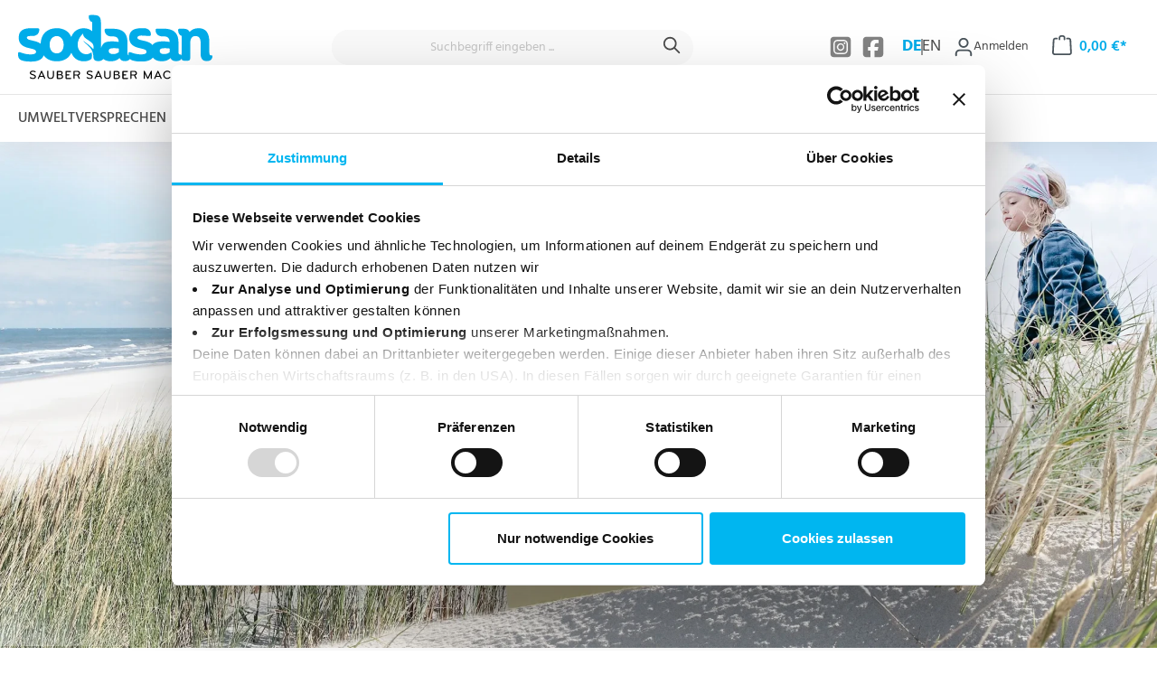

--- FILE ---
content_type: text/html; charset=UTF-8
request_url: https://www.sodasan.de/?controller=cart&qty=1&id_product=2&token=159e8c85b91dc5f3379146965a8889f2&add=
body_size: 27748
content:

<!DOCTYPE html>

<html lang="de-DE"
      itemscope="itemscope"
      itemtype="https://schema.org/WebPage">

                                
    <head>
                                          <meta charset="utf-8">
            
                            <meta name="viewport"
                      content="width=device-width, initial-scale=1, shrink-to-fit=no">
            
                            <meta name="author"
                      content="">
                <meta name="robots"
                      content="index,follow">
                <meta name="revisit-after"
                      content="15 days">
                <meta name="keywords"
                      content="">
                <meta name="description"
                      content="">
            
                                                <meta property="og:url"
                          content="https://www.sodasan.de/">
                    <meta property="og:type"
                          content="website">
                    <meta property="og:site_name"
                          content="sodasan Wasch- und Reinigungsmittel GmbH ">
                    <meta property="og:title"
                          content="Startseite | sodasan.de - sauber sauber machen">
                    <meta property="og:description"
                          content="">
                    <meta property="og:image"
                          content="https://www.sodasan.de/media/d9/f1/50/1683116669/Logo_sodasan_DE.svg?ts=1683116669">

                    <meta name="twitter:card"
                          content="summary">
                    <meta name="twitter:site"
                          content="sodasan Wasch- und Reinigungsmittel GmbH ">
                    <meta name="twitter:title"
                          content="Startseite | sodasan.de - sauber sauber machen">
                    <meta name="twitter:description"
                          content="">
                    <meta name="twitter:image"
                          content="https://www.sodasan.de/media/d9/f1/50/1683116669/Logo_sodasan_DE.svg?ts=1683116669">
                            
                            <meta itemprop="copyrightHolder"
                      content="sodasan Wasch- und Reinigungsmittel GmbH ">
                <meta itemprop="copyrightYear"
                      content="">
                <meta itemprop="isFamilyFriendly"
                      content="false">
                <meta itemprop="image"
                      content="https://www.sodasan.de/media/d9/f1/50/1683116669/Logo_sodasan_DE.svg?ts=1683116669">
            
                                            <meta name="theme-color"
                      content="#fff">
                            
                                                

                                                                                                                                                                                                                                                                                                                                                                                                                                                                                                                                                                                                                                                                                                                                                                                                                                                                                                                                                                                                                                                                                                                                                                                                                                                                                                                                                                                                                                                                                                                                                                                                                                                                                                                                                                                                                                                                                                                                                                                                                                                                                                                                                                                                                                                                                                                                                                                                                                                                                                                                                                                                                                                                                                                                                                                                                                                                                                                                                                                                                                                                                                                                                                                                                                                                                                                                                                                                                                                                                                                                                                                                                                                                                                                                                                                                                                                                                                                                                                                                                                                                                                                                                                                                                                                                                                                                                                
        
        

      <meta name="google-site-verification" content="IXiKmFtMKaZqwJcaa8oZogWZiWscs2_GcGQ2IUe4a2s" />
  
                    <link rel="shortcut icon"
                  href="https://www.sodasan.de/media/3a/b6/03/1683558860/sodasan-favicon.svg?ts=1683558860">
        
                            
                                    <link rel="canonical" href="https://www.sodasan.de/">
                    
                    <title itemprop="name">Startseite | sodasan.de - sauber sauber machen</title>
        
                                                                        <link rel="stylesheet"
                      href="https://www.sodasan.de/theme/02663d5f0a9cb7fc76688659369c9917/css/all.css?1762951026">
                                    
                                <script id="Cookiebot" src="https://consent.cookiebot.com/uc.js" data-cbid="38462c26-8a3c-469e-97f2-9b73e391cfa0" type="text/javascript" async></script>
            
                    <script>
        window.features = {"V6_5_0_0":true,"v6.5.0.0":true,"V6_6_0_0":true,"v6.6.0.0":true,"V6_7_0_0":false,"v6.7.0.0":false,"DISABLE_VUE_COMPAT":false,"disable.vue.compat":false,"ACCESSIBILITY_TWEAKS":false,"accessibility.tweaks":false,"ADMIN_VITE":false,"admin.vite":false,"PAYPAL_SETTINGS_TWEAKS":false,"paypal.settings.tweaks":false};
    </script>
        

                
                            <script nonce="G6JctPrmHV0=">
        dataLayer = window.dataLayer || [];
                dataLayer.push({ ecommerce: null });
                dataLayer.push({"pageTitle":"Startseite | sodasan.de - sauber sauber machen","pageSubCategory":"","pageCategoryID":"9e4bcc7ed33b4e97bf322c606c05bb56","pageSubCategoryID":"","pageCountryCode":"de-DE","pageLanguageCode":"DE","pageVersion":1,"pageTestVariation":"1","pageValue":1,"pageAttributes":"1","pageCategory":"Navigation","visitorLoginState":"Logged Out","visitorType":"NOT LOGGED IN","visitorLifetimeValue":0,"visitorExistingCustomer":"No"});
                                                                            var dtgsConsentHandler = 'thirdpartyCmp';
    </script>
            
                        
    <script nonce="G6JctPrmHV0=">
        (function e(){window.document.$emitter&&typeof window.document.$emitter.subscribe==="function"?window.document.$emitter.subscribe("CookieConfiguration_Update",t=>{t&&t.detail&&Object.prototype.hasOwnProperty.call(t.detail,"dtgsAllowGtmTracking")&&window.location.reload()}):setTimeout(e,100)})();
    </script>

            <script nonce="G6JctPrmHV0=">
            window.dataLayer = window.dataLayer || [];
            var loadGTM = function(w,d,s,l,i){w[l]=w[l]||[];w[l].push({'gtm.start':
                    new Date().getTime(),event:'gtm.js'});var f=d.getElementsByTagName(s)[0],
                j=d.createElement(s),dl=l!='dataLayer'?'&l='+l:'';j.async=true;j.src=
                'https://www.googletagmanager.com/gtm.js?id='+i+dl;var n=d.querySelector('[nonce]');
            n&&j.setAttribute('nonce',n.nonce||n.getAttribute('nonce'));f.parentNode.insertBefore(j,f);
                    };
                            loadGTM(window,document,'script','dataLayer','GTM-TDNDW47');
                    </script>
                
                                    
                <script nonce="G6JctPrmHV0=">
            window.dataLayer = window.dataLayer || [];
            function gtag() { dataLayer.push(arguments); }
        </script>
            

    


                            
            <script type="text/javascript"
                                src='https://www.google.com/recaptcha/api.js?render=6LegmAInAAAAAGK1T7gxcwTPMWXAuZn1lDzwSS1O'
                defer></script>
        <script>
                                        window.googleReCaptchaV3Active = true;
                    </script>
            
                
        
                                <script>
                window.activeNavigationId = '9e4bcc7ed33b4e97bf322c606c05bb56';
                window.router = {
                    'frontend.cart.offcanvas': '/checkout/offcanvas',
                    'frontend.cookie.offcanvas': '/cookie/offcanvas',
                    'frontend.checkout.finish.page': '/checkout/finish',
                    'frontend.checkout.info': '/widgets/checkout/info',
                    'frontend.menu.offcanvas': '/widgets/menu/offcanvas',
                    'frontend.cms.page': '/widgets/cms',
                    'frontend.cms.navigation.page': '/widgets/cms/navigation',
                    'frontend.account.addressbook': '/widgets/account/address-book',
                    'frontend.country.country-data': '/country/country-state-data',
                    'frontend.app-system.generate-token': '/app-system/Placeholder/generate-token',
                    };
                window.salesChannelId = '2b8a04ac30004a3e85ec78e868f9dede';
            </script>
        
                                <script>
                
                window.breakpoints = {"xs":0,"sm":576,"md":768,"lg":992,"xl":1200,"xxl":1400};
            </script>
        
        
                        
                            <script>
                window.themeAssetsPublicPath = 'https://www.sodasan.de/theme/019122fd9f14724ebeef104492b3ffdb/assets/';
            </script>
        
                                                                <script>
                        window.themeJsPublicPath = 'https://www.sodasan.de/theme/02663d5f0a9cb7fc76688659369c9917/js/';
                    </script>
                                            <script type="text/javascript" src="https://www.sodasan.de/theme/02663d5f0a9cb7fc76688659369c9917/js/storefront/storefront.js?1762951026" defer></script>
                                            <script type="text/javascript" src="https://www.sodasan.de/theme/02663d5f0a9cb7fc76688659369c9917/js/swag-pay-pal/swag-pay-pal.js?1762951026" defer></script>
                                            <script type="text/javascript" src="https://www.sodasan.de/theme/02663d5f0a9cb7fc76688659369c9917/js/newsletter-sendinblue/newsletter-sendinblue.js?1762951026" defer></script>
                                            <script type="text/javascript" src="https://www.sodasan.de/theme/02663d5f0a9cb7fc76688659369c9917/js/klarna-payment/klarna-payment.js?1762951026" defer></script>
                                            <script type="text/javascript" src="https://www.sodasan.de/theme/02663d5f0a9cb7fc76688659369c9917/js/maxia-listing-variants6/maxia-listing-variants6.js?1762951026" defer></script>
                                            <script type="text/javascript" src="https://www.sodasan.de/theme/02663d5f0a9cb7fc76688659369c9917/js/dtgs-google-tag-manager-sw6/dtgs-google-tag-manager-sw6.js?1762951026" defer></script>
                                            <script type="text/javascript" src="https://www.sodasan.de/theme/02663d5f0a9cb7fc76688659369c9917/js/acris-faq-c-s/acris-faq-c-s.js?1762951026" defer></script>
                                            <script type="text/javascript" src="https://www.sodasan.de/theme/02663d5f0a9cb7fc76688659369c9917/js/sodasan-theme/sodasan-theme.js?1762951026" defer></script>
                                                        

    
    
    

                                            
            
            
            <script>window.maxiaListingVariants = {"cmsPageId":"695477e02ef643e5a016b83ed4cdf63a","ajaxUrl":"\/maxia-variants\/product","popupCloseIcon":"<span class=\"icon icon-x icon-sm\">\n            <svg xmlns=\"http:\/\/www.w3.org\/2000\/svg\" xmlns:xlink=\"http:\/\/www.w3.org\/1999\/xlink\" width=\"24\" height=\"24\" viewBox=\"0 0 24 24\"><defs><path d=\"m10.5858 12-7.293-7.2929c-.3904-.3905-.3904-1.0237 0-1.4142.3906-.3905 1.0238-.3905 1.4143 0L12 10.5858l7.2929-7.293c.3905-.3904 1.0237-.3904 1.4142 0 .3905.3906.3905 1.0238 0 1.4143L13.4142 12l7.293 7.2929c.3904.3905.3904 1.0237 0 1.4142-.3906.3905-1.0238.3905-1.4143 0L12 13.4142l-7.2929 7.293c-.3905.3904-1.0237.3904-1.4142 0-.3905-.3906-.3905-1.0238 0-1.4143L10.5858 12z\" id=\"icons-default-x\" \/><\/defs><use xlink:href=\"#icons-default-x\" fill=\"#758CA3\" fill-rule=\"evenodd\" \/><\/svg>\n    <\/span>","popupCloseButtonLabel":"Variantenauswahl schlie\u00dfen","quickBuyDetailLink":true,"detailRedirectUrl":"\/maxia-variants\/redirect"};</script>
            </head>


            
    <script>
        window.sodasanModalConfig = {"modalUrl":"\/produkte","startDate":"2025-11-03T00:00:00.000Z","endDate":"2026-01-06T22:44:00.000Z","modalMedia":"019aebe327557ff7af1ec380a1db70a6","modalContent":"<h2 class=\"headline\">Jetzt Dein Gratis-Geschenk sichern!<\/h2><div>Ab 30 \u20ac Einkaufswert gibt es ein Raumspray Orange gratis dazu!<\/div><div><br><\/div><div><b><i>Nur f\u00fcr kurze Zeit \u2013 solange der Vorrat reicht.  <\/i><\/b><\/div>"};
        window.sodasanModalMediaUrl = 'https://www.sodasan.de/media/d0/ed/58/1764894124/sodasan_RaumsprayOrange_Bubble_1920x1920-uwe.png?ts=1764894124';
    </script>
    <script src="/bundles/sodasanmodal/modal-content.js"></script>

    <body class="is-ctl-navigation is-act-home">



                        <noscript class="noscript-main">
                
    <div role="alert"
                  class="alert alert-info alert-has-icon">
                                                                                        <span class="icon icon-info">
                        <svg xmlns="http://www.w3.org/2000/svg" xmlns:xlink="http://www.w3.org/1999/xlink" width="24" height="24" viewBox="0 0 24 24"><defs><path d="M12 7c.5523 0 1 .4477 1 1s-.4477 1-1 1-1-.4477-1-1 .4477-1 1-1zm1 9c0 .5523-.4477 1-1 1s-1-.4477-1-1v-5c0-.5523.4477-1 1-1s1 .4477 1 1v5zm11-4c0 6.6274-5.3726 12-12 12S0 18.6274 0 12 5.3726 0 12 0s12 5.3726 12 12zM12 2C6.4772 2 2 6.4772 2 12s4.4772 10 10 10 10-4.4772 10-10S17.5228 2 12 2z" id="icons-default-info" /></defs><use xlink:href="#icons-default-info" fill="#758CA3" fill-rule="evenodd" /></svg>
        </span>                                                    
                                    
                    <div class="alert-content-container">
                                                    
                                                        <div class="alert-content">                                                    Um unseren Shop in vollem Umfang nutzen zu können, empfehlen wir Dir Javascript in Deinem Browser zu aktivieren.
                                                                </div>                
                                                                </div>
            </div>
            </noscript>
        

        
                                                  
                    <header class="header-main">
                                    <div class="container">
                                        
            <div class="row align-items-center header-row">
                            <div class="col col-lg-auto header-logo-col">
                        <div class="header-logo-main">
                    <a class="header-logo-main-link"
               href="/"
               title="Zur Startseite gehen">
                                    <picture class="header-logo-picture">
                                                                            
                                                                                    <source srcset="https://www.sodasan.de/media/08/7b/g0/1683117669/sodasan-logo_%281%29.svg?ts=1683117669"
                                        media="(max-width: 767px)">
                                                    
                                    <img src="https://www.sodasan.de/media/d9/f1/50/1683116669/Logo_sodasan_DE.svg?ts=1683116669"
            alt="Zur Startseite gehen"
            class="img-fluid header-logo-main-img"/>
                          </picture>
                            </a>
            </div>
                </div>
            
                            <div class="col-12 order-2 col-md order-md-1 header-search-col">
                    <div class="row">
                        <div class="col">
                            
    <div class="collapse"
         id="searchCollapse">
        <div class="header-search">
                            <form action="/search"
                      method="get"
                      data-search-widget="true"
                      data-search-widget-options="{&quot;searchWidgetMinChars&quot;:2}"
                      data-url="/suggest?search="
                      class="header-search-form">
                                            <div class="input-group">
                                                            <input type="search"
                                       name="search"
                                       class="form-control header-search-input"
                                       autocomplete="off"
                                       autocapitalize="off"
                                       placeholder="Suchbegriff eingeben ..."
                                       aria-label="Suchbegriff eingeben ..."
                                       value=""
                                >
                            
                                                            <button type="submit"
                                        class="btn header-search-btn"
                                        aria-label="Suchen">
                                    <span class="header-search-icon">
                                        <span class="icon icon-search">
                        <svg xmlns="http://www.w3.org/2000/svg" xmlns:xlink="http://www.w3.org/1999/xlink" width="24" height="24" viewBox="0 0 24 24"><defs><path d="M10.0944 16.3199 4.707 21.707c-.3905.3905-1.0237.3905-1.4142 0-.3905-.3905-.3905-1.0237 0-1.4142L8.68 14.9056C7.6271 13.551 7 11.8487 7 10c0-4.4183 3.5817-8 8-8s8 3.5817 8 8-3.5817 8-8 8c-1.8487 0-3.551-.627-4.9056-1.6801zM15 16c3.3137 0 6-2.6863 6-6s-2.6863-6-6-6-6 2.6863-6 6 2.6863 6 6 6z" id="icons-default-search" /></defs><use xlink:href="#icons-default-search" fill="#758CA3" fill-rule="evenodd" /></svg>
        </span>                                    </span>
                                </button>
                                                    </div>
                                    </form>
                    </div>
    </div>
                        </div>
                    </div>
                </div>
            
                            <div class="order-1 col-auto order-md-2 header-actions-col">
                    <div class="row align-items-center g-0">
                                                    <div class="col order-5 d-lg-none">
                                <div class="menu-button">
                                                                            <button class="btn nav-main-toggle-btn header-actions-btn"
                                                type="button"
                                                data-off-canvas-menu="true"
                                                aria-label="Menü">
                                                                                            <span class="icon icon-stack">
                        <svg xmlns="http://www.w3.org/2000/svg" xmlns:xlink="http://www.w3.org/1999/xlink" width="24" height="24" viewBox="0 0 24 24"><defs><path d="M3 13c-.5523 0-1-.4477-1-1s.4477-1 1-1h18c.5523 0 1 .4477 1 1s-.4477 1-1 1H3zm0-7c-.5523 0-1-.4477-1-1s.4477-1 1-1h18c.5523 0 1 .4477 1 1s-.4477 1-1 1H3zm0 14c-.5523 0-1-.4477-1-1s.4477-1 1-1h18c.5523 0 1 .4477 1 1s-.4477 1-1 1H3z" id="icons-default-stack" /></defs><use xlink:href="#icons-default-stack" fill="#758CA3" fill-rule="evenodd" /></svg>
        </span>                                                                                    </button>
                                                                    </div>
                            </div>
                        
                                                    <div class="col-auto d-md-none">
                                <div class="search-toggle">
                                    <button class="btn header-actions-btn search-toggle-btn js-search-toggle-btn collapsed"
                                            type="button"
                                            data-bs-toggle="collapse"
                                            data-bs-target="#searchCollapse"
                                            aria-expanded="false"
                                            aria-controls="searchCollapse"
                                            aria-label="Suchen">
                                        <span class="icon icon-search">
                        <svg xmlns="http://www.w3.org/2000/svg" xmlns:xlink="http://www.w3.org/1999/xlink" width="24" height="24" viewBox="0 0 24 24"><use xlink:href="#icons-default-search" fill="#758CA3" fill-rule="evenodd" /></svg>
        </span>                                    </button>
                                </div>
                            </div>
                        
                        
                        <div class="col-auto d-none d-md-block px-3">
                            <a href="https://www.instagram.com/sodasan_official/" target="_blank">
                                <svg xmlns="http://www.w3.org/2000/svg" style="height: 2rem; width: auto; fill: #838383" viewBox="0 0 640 640"><!--!Font Awesome Free 7.1.0 by @fontawesome - https://fontawesome.com License - https://fontawesome.com/license/free Copyright 2025 Fonticons, Inc.--><path d="M290 276a54 54 0 0 0-24 48c1 19 12 36 30 45 17 8 38 7 54-5 16-10 26-28 25-48-2-19-13-36-31-45-17-8-38-6-54 5zm143-69c-5-5-12-9-19-12-18-7-57-6-83-6h-22c-26 0-65-1-83 6a55 55 0 0 0-31 31c-7 18-6 57-6 83v22c0 26-1 65 6 83a55 55 0 0 0 31 31c18 7 57 7 83 6h22c26 1 65 1 83-6a55 55 0 0 0 31-31c7-18 7-57 6-83v-22c1-26 1-65-6-83-3-7-7-14-12-19zm-67 45a82 82 0 0 1 0 136 82 82 0 0 1-114-114 82 82 0 0 1 114-22zm29-1c-3-3-6-6-7-9a19 19 0 1 1 7 9zm149-91c0-35-29-64-64-64H160c-35 0-64 29-64 64v320c0 35 29 64 64 64h320c35 0 64-29 64-64V160zm-91 293a95 95 0 0 1-67 26H254c-26-1-48-7-67-26a95 95 0 0 1-26-67V254c2-26 7-48 26-67s42-25 67-26h132c26 2 48 7 67 26s25 41 26 67v132c-1 26-7 48-26 67z"/></svg>
                            </a>
                            <a href="https://www.facebook.com/sodasanDE/" target="_blank">
                                <svg xmlns="http://www.w3.org/2000/svg" style="height: 2rem; width: auto; fill: #838383" viewBox="0 0 640 640"><!--!Font Awesome Free 7.1.0 by @fontawesome - https://fontawesome.com License - https://fontawesome.com/license/free Copyright 2025 Fonticons, Inc.--><path d="M160 96c-35 0-64 29-64 64v320c0 35 29 64 64 64h98V398h-53v-78h53v-34c0-87 40-127 125-127 16 0 44 3 56 6v71l-30-1c-42 0-58 16-58 57v28h84l-15 78h-69v146h129c35 0 64-29 64-64V160c0-35-29-64-64-64H160z"/></svg>
                            </a>
                        </div>

                        <style>
                            svg[style*="#838383"]:hover {
                                fill: #00ace9 !important;
                            }
                        </style>

                                                    <div class="col-auto">
                                                
            <div class="top-bar-nav-item top-bar-language">
                            <form method="post"
                      action="/checkout/language"
                      class="language-form"
                      data-form-auto-submit="true">

                                        
                                                                                                                    
                        <div class="languages-menu">
                                                                                        <div class="top-bar-list"
                                    aria-labelledby="languagesDropdown-top-bar">
                                                                          <div class="top-bar-list-item item-checked"
                                            title="">

                                                                                                                                                                                                                                  
                                              <label class="top-bar-list-label"
                                                      for="top-bar-2fbb5fe2e29a4d70aa5854ce7ce3e20b">
                                                  <input id="top-bar-2fbb5fe2e29a4d70aa5854ce7ce3e20b"
                                                          class="top-bar-list-radio"
                                                          value="2fbb5fe2e29a4d70aa5854ce7ce3e20b"
                                                          name="languageId"
                                                          type="radio"
                                                       checked>
                                                                                                    DE
                                              </label>
                                                                                </div>
                                                                          <div class="top-bar-list-item"
                                            title="">

                                                                                                                                                                                                                                  
                                              <label class="top-bar-list-label"
                                                      for="top-bar-9e5c7f99f996487083a03082a901e618">
                                                  <input id="top-bar-9e5c7f99f996487083a03082a901e618"
                                                          class="top-bar-list-radio"
                                                          value="9e5c7f99f996487083a03082a901e618"
                                                          name="languageId"
                                                          type="radio"
                                                      >
                                                                                                    EN
                                              </label>
                                                                                </div>
                                                                    </div>
                                                    </div>

                        <input name="redirectTo" type="hidden" value="frontend.home.page"/>

                                                    <input name="redirectParameters[_httpCache]" type="hidden" value="1">
                                                            </form>
                    </div>
                                </div>
                        
                                                    <div class="col-auto">
                                <div class="account-menu">
                                        <div class="dropdown">
            <button class="btn account-menu-btn header-actions-btn"
            type="button"
            id="accountWidget"
            data-account-menu="true"
            data-bs-toggle="dropdown"
            aria-haspopup="true"
            aria-expanded="false"
            aria-label="Ihr Konto"
            title="Ihr Konto">
        <span class="icon icon-avatar">
                        <svg xmlns="http://www.w3.org/2000/svg" xmlns:xlink="http://www.w3.org/1999/xlink" width="24" height="24" viewBox="0 0 24 24"><defs><path d="M12 3C9.7909 3 8 4.7909 8 7c0 2.2091 1.7909 4 4 4 2.2091 0 4-1.7909 4-4 0-2.2091-1.7909-4-4-4zm0-2c3.3137 0 6 2.6863 6 6s-2.6863 6-6 6-6-2.6863-6-6 2.6863-6 6-6zM4 22.099c0 .5523-.4477 1-1 1s-1-.4477-1-1V20c0-2.7614 2.2386-5 5-5h10.0007c2.7614 0 5 2.2386 5 5v2.099c0 .5523-.4477 1-1 1s-1-.4477-1-1V20c0-1.6569-1.3431-3-3-3H7c-1.6569 0-3 1.3431-3 3v2.099z" id="icons-default-avatar" /></defs><use xlink:href="#icons-default-avatar" fill="#758CA3" fill-rule="evenodd" /></svg>
        </span>        <span class="account-menu-text">
                            Anmelden
                    </span>
    </button>

                    <div class="dropdown-menu dropdown-menu-end account-menu-dropdown js-account-menu-dropdown"
                 aria-labelledby="accountWidget">
                

        
            <div class="offcanvas-header">
                            <button class="btn btn-light offcanvas-close js-offcanvas-close">
                                            <span class="icon icon-x icon-sm">
                        <svg xmlns="http://www.w3.org/2000/svg" xmlns:xlink="http://www.w3.org/1999/xlink" width="24" height="24" viewBox="0 0 24 24"><defs><path d="m10.5858 12-7.293-7.2929c-.3904-.3905-.3904-1.0237 0-1.4142.3906-.3905 1.0238-.3905 1.4143 0L12 10.5858l7.2929-7.293c.3905-.3904 1.0237-.3904 1.4142 0 .3905.3906.3905 1.0238 0 1.4143L13.4142 12l7.293 7.2929c.3904.3905.3904 1.0237 0 1.4142-.3906.3905-1.0238.3905-1.4143 0L12 13.4142l-7.2929 7.293c-.3905.3904-1.0237.3904-1.4142 0-.3905-.3906-.3905-1.0238 0-1.4143L10.5858 12z" id="icons-default-x" /></defs><use xlink:href="#icons-default-x" fill="#758CA3" fill-rule="evenodd" /></svg>
        </span>                    
                                            Menü schließen
                                    </button>
                    </div>
    
            <div class="offcanvas-body">
                <div class="account-menu">
                                                <div class="dropdown-header account-menu-header">
                    Ihr Konto
                </div>
                    
        
                                                <div class="account-menu-login">
                                            <a href="/account/login"
                           title="Anmelden"
                           class="btn btn-primary account-menu-login-button">
                            Anmelden
                        </a>
                    
                                            <div class="account-menu-register">
                            oder <a href="/account/login"
                                                                            title="Registrieren">registrieren</a>
                        </div>
                                    </div>
                    
        
        <a href="/merchant" class="merchant-login">Händler-Downloads</a>

                                <div class="account-menu-links">
                    <div class="header-account-menu">
        <div class="card account-menu-inner">
                                        
                                                <div class="list-group list-group-flush account-aside-list-group">
                                                                                    <a href="/account"
                                   title="Übersicht"
                                   class="list-group-item list-group-item-action account-aside-item">
                                    Übersicht
                                </a>
                            
                                                            <a href="/account/profile"
                                   title="Persönliches Profil"
                                   class="list-group-item list-group-item-action account-aside-item">
                                    Persönliches Profil
                                </a>
                            
                                                            <a href="/account/address"
                                   title="Adressen"
                                   class="list-group-item list-group-item-action account-aside-item">
                                    Adressen
                                </a>
                            
                                                                                                                        <a href="/account/payment"
                                   title="Zahlungsarten"
                                   class="list-group-item list-group-item-action account-aside-item">
                                    Zahlungsarten
                                </a>
                                                            
                                                            <a href="/account/order"
                                   title="Bestellungen"
                                   class="list-group-item list-group-item-action account-aside-item">
                                    Bestellungen
                                </a>
                                                                        </div>
                            
                                                </div>
    </div>
            </div>
        
            </div>
        </div>
                </div>
            </div>
                                </div>
                            </div>
                        
                                                    <div class="col-auto">
                                <div class="header-cart"
                                     data-off-canvas-cart="true">
                                    <a class="btn header-cart-btn header-actions-btn"
                                       href="/checkout/cart"
                                       data-cart-widget="true"
                                       title="Warenkorb"
                                       aria-label="Warenkorb">
                                            <span class="header-cart-icon">
        <span class="icon icon-bag">
                        <svg xmlns="http://www.w3.org/2000/svg" xmlns:xlink="http://www.w3.org/1999/xlink" width="24" height="24" viewBox="0 0 24 24"><defs><path d="M5.892 3c.5523 0 1 .4477 1 1s-.4477 1-1 1H3.7895a1 1 0 0 0-.9986.9475l-.7895 15c-.029.5515.3946 1.0221.9987 1.0525h17.8102c.5523 0 1-.4477.9986-1.0525l-.7895-15A1 1 0 0 0 20.0208 5H17.892c-.5523 0-1-.4477-1-1s.4477-1 1-1h2.1288c1.5956 0 2.912 1.249 2.9959 2.8423l.7894 15c.0035.0788.0035.0788.0042.1577 0 1.6569-1.3432 3-3 3H3c-.079-.0007-.079-.0007-.1577-.0041-1.6546-.0871-2.9253-1.499-2.8382-3.1536l.7895-15C.8775 4.249 2.1939 3 3.7895 3H5.892zm4 2c0 .5523-.4477 1-1 1s-1-.4477-1-1V3c0-1.6569 1.3432-3 3-3h2c1.6569 0 3 1.3431 3 3v2c0 .5523-.4477 1-1 1s-1-.4477-1-1V3c0-.5523-.4477-1-1-1h-2c-.5523 0-1 .4477-1 1v2z" id="icons-default-bag" /></defs><use xlink:href="#icons-default-bag" fill="#758CA3" fill-rule="evenodd" /></svg>
        </span>    </span>
        <span class="header-cart-total">
        0,00 €*
    </span>
                                    </a>
                                </div>
                            </div>
                                            </div>
                </div>
                    </div>
                        </div>
                
                                <div class="nav-main">
                                                
    <div class="main-navigation"
         id="mainNavigation"
         data-flyout-menu="true">
                    <div class="container">
                                    <nav class="nav main-navigation-menu"
                        itemscope="itemscope"
                        itemtype="http://schema.org/SiteNavigationElement">
                        
                                                                            
                                                    
                                                                                            
                                                                
                                                                                                            <a class="nav-link main-navigation-link"
                                           href="https://www.sodasan.de/umweltversprechen"
                                           itemprop="url"
                                           data-flyout-menu-trigger="5b3311d2cb2f4eacba8b70547de71e97"                                                                                      title="Umweltversprechen">
                                            <div class="main-navigation-link-text">
                                                <span itemprop="name">Umweltversprechen</span>
                                            </div>
                                        </a>
                                                                                                                                                                
                                                                
                                                                                                            <a class="nav-link main-navigation-link"
                                           href="https://www.sodasan.de/aktuelles/"
                                           itemprop="url"
                                                                                                                                 title="Aktuelles">
                                            <div class="main-navigation-link-text">
                                                <span itemprop="name">Aktuelles</span>
                                            </div>
                                        </a>
                                                                                                                                                                
                                                                
                                                                                                            <a class="nav-link main-navigation-link"
                                           href="https://www.sodasan.de/ueber-uns/"
                                           itemprop="url"
                                           data-flyout-menu-trigger="e5606867d0344288bc7bec3e1412f289"                                                                                      title="Über Uns ">
                                            <div class="main-navigation-link-text">
                                                <span itemprop="name">Über Uns </span>
                                            </div>
                                        </a>
                                                                                                                                                                
                                                                
                                                                                                            <a class="nav-link main-navigation-link"
                                           href="https://www.sodasan.de/kontakt-service/"
                                           itemprop="url"
                                           data-flyout-menu-trigger="0371e9bcbf074873bfa678accca126a7"                                                                                      title="Kontakt &amp; Service ">
                                            <div class="main-navigation-link-text">
                                                <span itemprop="name">Kontakt &amp; Service </span>
                                            </div>
                                        </a>
                                                                                                                                                                
                                                                
                                                                                                            <a class="nav-link main-navigation-link"
                                           href="https://www.sodasan.de/produkte"
                                           itemprop="url"
                                           data-flyout-menu-trigger="6f1c33eccb43458583f8e12037b35c4d"                                                                                      title="Shop">
                                            <div class="main-navigation-link-text">
                                                <span itemprop="name">Shop</span>
                                            </div>
                                        </a>
                                                                                                                                            </nav>
                            </div>
        
                                                                                                                                                                                                                                                                                                                                                                
                                                <div class="navigation-flyouts">
                                                                                                                                                                <div class="navigation-flyout"
                                             data-flyout-menu-id="5b3311d2cb2f4eacba8b70547de71e97">
                                            <div class="container">
                                                                                                                            
            <div class="row navigation-flyout-content">
                            <div class="col">
                    <div class="navigation-flyout-categories">
                                                        
                    
    
    <div class="row navigation-flyout-categories is-level-0">
                                            
                            <div class="col-3 col-xl-2  navigation-flyout-col">
                                                                                                <a class="nav-item nav-link navigation-flyout-link is-level-0"
                                href="https://www.sodasan.de/umweltversprechen/kreislaufwirtschaft/"
                                itemprop="url"
                                                                title="Kreislaufwirtschaft">
                                  <span itemprop="name">Kreislaufwirtschaft</span>
                              </a>
                                                
                                                                                  
        
    
    <div class="navigation-flyout-categories is-level-1">
            </div>
                                                
                    
                                                      </div>
                                                        
                            <div class="col-3 col-xl-2  navigation-flyout-col">
                                                                                                <a class="nav-item nav-link navigation-flyout-link is-level-0"
                                href="https://www.sodasan.de/umweltversprechen/natuerliche-inhaltsstoffe/"
                                itemprop="url"
                                                                title="Natürliche Inhaltsstoffe">
                                  <span itemprop="name">Natürliche Inhaltsstoffe</span>
                              </a>
                                                
                                                                                  
        
    
    <div class="navigation-flyout-categories is-level-1">
            </div>
                                                
                    
                                                      </div>
                                                        
                            <div class="col-3 col-xl-2  navigation-flyout-col">
                                                                                                <a class="nav-item nav-link navigation-flyout-link is-level-0"
                                href="https://www.sodasan.de/umweltversprechen/rohstoffe-aus-bio-anbau/"
                                itemprop="url"
                                                                title="Rohstoffe aus Bio-Anbau">
                                  <span itemprop="name">Rohstoffe aus Bio-Anbau</span>
                              </a>
                                                
                                                                                  
        
    
    <div class="navigation-flyout-categories is-level-1">
            </div>
                                                
                    
                                                      </div>
                                                        
                            <div class="col-3 col-xl-2  navigation-flyout-col">
                                                                                                <a class="nav-item nav-link navigation-flyout-link is-level-0"
                                href="https://www.sodasan.de/umweltversprechen/keine-petrochemie/"
                                itemprop="url"
                                                                title="Keine Petrochemie">
                                  <span itemprop="name">Keine Petrochemie</span>
                              </a>
                                                
                                                                                  
        
    
    <div class="navigation-flyout-categories is-level-1">
            </div>
                                                
                    
                                                      </div>
                                                        
                            <div class="col-3 col-xl-2  navigation-flyout-col">
                                                                                                <a class="nav-item nav-link navigation-flyout-link is-level-0"
                                href="https://www.sodasan.de/umweltversprechen/kein-mikroplastik/"
                                itemprop="url"
                                                                title="Kein Mikroplastik">
                                  <span itemprop="name">Kein Mikroplastik</span>
                              </a>
                                                
                                                                                  
        
    
    <div class="navigation-flyout-categories is-level-1">
            </div>
                                                
                    
                                                      </div>
                                                        
                            <div class="col-3 col-xl-2  navigation-flyout-col">
                                                                                                <a class="nav-item nav-link navigation-flyout-link is-level-0"
                                href="https://www.sodasan.de/umweltversprechen/keine-enzyme/"
                                itemprop="url"
                                                                title="Keine Enzyme">
                                  <span itemprop="name">Keine Enzyme</span>
                              </a>
                                                
                                                                                  
        
    
    <div class="navigation-flyout-categories is-level-1">
            </div>
                                                
                    
                                                      </div>
                                                        
                            <div class="col-3 col-xl-2  navigation-flyout-col">
                                                                                                <a class="nav-item nav-link navigation-flyout-link is-level-0"
                                href="https://www.sodasan.de/umweltversprechen/biologische-abbaubarkeit/"
                                itemprop="url"
                                                                title="Biologische Abbaubarkeit">
                                  <span itemprop="name">Biologische Abbaubarkeit</span>
                              </a>
                                                
                                                                                  
        
    
    <div class="navigation-flyout-categories is-level-1">
            </div>
                                                
                    
                                                      </div>
                                                        
                            <div class="col-3 col-xl-2  navigation-flyout-col">
                                                                                                <a class="nav-item nav-link navigation-flyout-link is-level-0"
                                href="https://www.sodasan.de/Umweltversprechen/Klimaschutz/"
                                itemprop="url"
                                                                title="Klimaschutz">
                                  <span itemprop="name">Klimaschutz</span>
                              </a>
                                                
                                                                                  
        
    
    <div class="navigation-flyout-categories is-level-1">
            </div>
                                                
                    
                                                      </div>
                                                        
                            <div class="col-3 col-xl-2  navigation-flyout-col">
                                                                                                <a class="nav-item nav-link navigation-flyout-link is-level-0"
                                href="https://www.sodasan.de/umweltversprechen/recycling-kunststoff/"
                                itemprop="url"
                                                                title="Recycling Kunststoff">
                                  <span itemprop="name">Recycling Kunststoff</span>
                              </a>
                                                
                                                                                  
        
    
    <div class="navigation-flyout-categories is-level-1">
            </div>
                                                
                    
                                                      </div>
                                                        
                            <div class="col-3 col-xl-2  navigation-flyout-col">
                                                                                                <a class="nav-item nav-link navigation-flyout-link is-level-0"
                                href="https://www.sodasan.de/umweltversprechen/weniger-plastikmuell/"
                                itemprop="url"
                                                                title="Weniger Plastikmüll">
                                  <span itemprop="name">Weniger Plastikmüll</span>
                              </a>
                                                
                                                                                  
        
    
    <div class="navigation-flyout-categories is-level-1">
            </div>
                                                
                    
                                                      </div>
                        </div>
                                            </div>
                </div>
            
                                                </div>
                                                                                                </div>
                                        </div>
                                                                                                                                                                                                                                                                        <div class="navigation-flyout"
                                             data-flyout-menu-id="e5606867d0344288bc7bec3e1412f289">
                                            <div class="container">
                                                                                                                            
            <div class="row navigation-flyout-content">
                            <div class="col">
                    <div class="navigation-flyout-categories">
                                                        
                    
    
    <div class="row navigation-flyout-categories is-level-0">
                                            
                            <div class="col-3 col-xl-2  navigation-flyout-col">
                                                                                                <a class="nav-item nav-link navigation-flyout-link is-level-0"
                                href="https://www.sodasan.de/ueber-uns/unternehmensgeschichte/"
                                itemprop="url"
                                                                title="Unternehmensgeschichte">
                                  <span itemprop="name">Unternehmensgeschichte</span>
                              </a>
                                                
                                                                                  
        
    
    <div class="navigation-flyout-categories is-level-1">
            </div>
                                                
                    
                                                      </div>
                                                        
                            <div class="col-3 col-xl-2  navigation-flyout-col">
                                                                                                <a class="nav-item nav-link navigation-flyout-link is-level-0"
                                href="https://www.sodasan.de/ueber-uns/zertifizierungen/"
                                itemprop="url"
                                                                title="Zertifizierungen">
                                  <span itemprop="name">Zertifizierungen</span>
                              </a>
                                                
                                                                                  
        
    
    <div class="navigation-flyout-categories is-level-1">
            </div>
                                                
                    
                                                      </div>
                                                        
                            <div class="col-3 col-xl-2  navigation-flyout-col">
                                                                                                <a class="nav-item nav-link navigation-flyout-link is-level-0"
                                href="https://www.sodasan.de/ueber-uns/jobs/"
                                itemprop="url"
                                                                title="Jobs ">
                                  <span itemprop="name">Jobs </span>
                              </a>
                                                
                                                                                  
        
    
    <div class="navigation-flyout-categories is-level-1">
            </div>
                                                
                    
                                                      </div>
                                                        
                            <div class="col-3 col-xl-2  navigation-flyout-col">
                                                                                                <a class="nav-item nav-link navigation-flyout-link is-level-0"
                                href="https://www.sodasan.de/aktuelles/herzensangelegenheiten/"
                                itemprop="url"
                                                                title="Herzensangelegenheiten">
                                  <span itemprop="name">Herzensangelegenheiten</span>
                              </a>
                                                
                                                                                  
        
    
    <div class="navigation-flyout-categories is-level-1">
            </div>
                                                
                    
                                                      </div>
                        </div>
                                            </div>
                </div>
            
                                                </div>
                                                                                                </div>
                                        </div>
                                                                                                                                                                                                            <div class="navigation-flyout"
                                             data-flyout-menu-id="0371e9bcbf074873bfa678accca126a7">
                                            <div class="container">
                                                                                                                            
            <div class="row navigation-flyout-content">
                            <div class="col">
                    <div class="navigation-flyout-categories">
                                                        
                    
    
    <div class="row navigation-flyout-categories is-level-0">
                                            
                            <div class="col-3 col-xl-2  navigation-flyout-col">
                                                                                                <a class="nav-item nav-link navigation-flyout-link is-level-0"
                                href="/merchant"
                                itemprop="url"
                                                                title="Händler-Downloads">
                                  <span itemprop="name">Händler-Downloads</span>
                              </a>
                                                
                                                                                  
        
    
    <div class="navigation-flyout-categories is-level-1">
            </div>
                                                
                    
                                                      </div>
                                                        
                            <div class="col-3 col-xl-2  navigation-flyout-col">
                                                                                                <a class="nav-item nav-link navigation-flyout-link is-level-0"
                                href="https://www.sodasan.de/Kontakt-Service/FAQ/"
                                itemprop="url"
                                                                title="FAQ">
                                  <span itemprop="name">FAQ</span>
                              </a>
                                                
                                                                                  
        
    
    <div class="navigation-flyout-categories is-level-1">
            </div>
                                                
                    
                                                      </div>
                        </div>
                                            </div>
                </div>
            
                                                </div>
                                                                                                </div>
                                        </div>
                                                                                                                                                                                                            <div class="navigation-flyout"
                                             data-flyout-menu-id="6f1c33eccb43458583f8e12037b35c4d">
                                            <div class="container">
                                                                                                                            
            <div class="row navigation-flyout-content">
                            <div class="col">
                    <div class="navigation-flyout-categories">
                                                        
                    
    
    <div class="row navigation-flyout-categories is-level-0">
                                            
                            <div class="col-4  navigation-flyout-col has-image">
                                      <div class="navigation-flyout-col-inner">
                    <div>
                                                                                                <a class="nav-item nav-link navigation-flyout-link is-level-0"
                                href="https://www.sodasan.de/produkte/neu"
                                itemprop="url"
                                                                title="Neu">
                                  <span itemprop="name">Neu</span>
                              </a>
                                                
                                                                                  
        
    
    <div class="navigation-flyout-categories is-level-1">
                                            
                            <div class=" navigation-flyout-col">
                                                                                                <a class="nav-item nav-link navigation-flyout-link is-level-1"
                                href="https://www.sodasan.de/produkte/neu/oeko-schwamm/"
                                itemprop="url"
                                                                title="Geschenkseife">
                                  <span itemprop="name">Geschenkseife</span>
                              </a>
                                                
                                                                                  
        
    
    <div class="navigation-flyout-categories is-level-2">
            </div>
                                                
                    
                                                      </div>
                                                        
                            <div class=" navigation-flyout-col">
                                                                                                <a class="nav-item nav-link navigation-flyout-link is-level-1"
                                href="https://www.sodasan.de/produkte/neu/spar-sets/"
                                itemprop="url"
                                                                title="Spar-Sets">
                                  <span itemprop="name">Spar-Sets</span>
                              </a>
                                                
                                                                                  
        
    
    <div class="navigation-flyout-categories is-level-2">
            </div>
                                                
                    
                                                      </div>
                                                        
                            <div class=" navigation-flyout-col">
                                                                                                <a class="nav-item nav-link navigation-flyout-link is-level-1"
                                href="https://www.sodasan.de/produkte/neu/hausmittel/"
                                itemprop="url"
                                                                title="Hausmittel">
                                  <span itemprop="name">Hausmittel</span>
                              </a>
                                                
                                                                                  
        
    
    <div class="navigation-flyout-categories is-level-2">
            </div>
                                                
                    
                                                      </div>
                                                        
                            <div class=" navigation-flyout-col">
                                                                                                <a class="nav-item nav-link navigation-flyout-link is-level-1"
                                href="https://www.sodasan.de/produkte/neu/haushaltstuch/"
                                itemprop="url"
                                                                title="Haushaltstuch">
                                  <span itemprop="name">Haushaltstuch</span>
                              </a>
                                                
                                                                                  
        
    
    <div class="navigation-flyout-categories is-level-2">
            </div>
                                                
                    
                                                      </div>
                        </div>
                                                
                    </div>
                                          <img src="https://www.sodasan.de/media/e6/72/11/1748085937/kachel-NEU-400.png?ts=1748085937" class="navigation-flyout-image" alt="">
                                      </div>                </div>
                                                        
                            <div class="col-4  navigation-flyout-col has-image">
                                      <div class="navigation-flyout-col-inner">
                    <div>
                                                                                                <a class="nav-item nav-link navigation-flyout-link is-level-0"
                                href="https://www.sodasan.de/produkte/waschen/"
                                itemprop="url"
                                                                title="Waschen">
                                  <span itemprop="name">Waschen</span>
                              </a>
                                                
                                                                                  
        
    
    <div class="navigation-flyout-categories is-level-1">
                                            
                            <div class=" navigation-flyout-col">
                                                                                                <a class="nav-item nav-link navigation-flyout-link is-level-1"
                                href="https://www.sodasan.de/produkte/waschen/fluessigwaschmittel/"
                                itemprop="url"
                                                                title="Flüssigwaschmittel">
                                  <span itemprop="name">Flüssigwaschmittel</span>
                              </a>
                                                
                                                                                  
        
    
    <div class="navigation-flyout-categories is-level-2">
            </div>
                                                
                    
                                                      </div>
                                                        
                            <div class=" navigation-flyout-col">
                                                                                                <a class="nav-item nav-link navigation-flyout-link is-level-1"
                                href="https://www.sodasan.de/produkte/waschen/waschpulver/"
                                itemprop="url"
                                                                title="Waschpulver">
                                  <span itemprop="name">Waschpulver</span>
                              </a>
                                                
                                                                                  
        
    
    <div class="navigation-flyout-categories is-level-2">
            </div>
                                                
                    
                                                      </div>
                                                        
                            <div class=" navigation-flyout-col">
                                                                                                <a class="nav-item nav-link navigation-flyout-link is-level-1"
                                href="https://www.sodasan.de/produkte/waschen/weichspueler/"
                                itemprop="url"
                                                                title="Weichspüler">
                                  <span itemprop="name">Weichspüler</span>
                              </a>
                                                
                                                                                  
        
    
    <div class="navigation-flyout-categories is-level-2">
            </div>
                                                
                    
                                                      </div>
                                                        
                            <div class=" navigation-flyout-col">
                                                                                                <a class="nav-item nav-link navigation-flyout-link is-level-1"
                                href="https://www.sodasan.de/produkte/waschen/fleckenentferner/"
                                itemprop="url"
                                                                title="Fleckenentferner">
                                  <span itemprop="name">Fleckenentferner</span>
                              </a>
                                                
                                                                                  
        
    
    <div class="navigation-flyout-categories is-level-2">
            </div>
                                                
                    
                                                      </div>
                        </div>
                                                
                    </div>
                                          <img src="https://www.sodasan.de/media/ce/9c/02/1717508324/sodasan-navigation-kategoriebilder-waschen.webp?ts=1717508324" class="navigation-flyout-image" alt="">
                                      </div>                </div>
                                                        
                            <div class="col-4  navigation-flyout-col has-image">
                                      <div class="navigation-flyout-col-inner">
                    <div>
                                                                                                <a class="nav-item nav-link navigation-flyout-link is-level-0"
                                href="https://www.sodasan.de/produkte/spuelen/"
                                itemprop="url"
                                                                title="Spülen">
                                  <span itemprop="name">Spülen</span>
                              </a>
                                                
                                                                                  
        
    
    <div class="navigation-flyout-categories is-level-1">
                                            
                            <div class=" navigation-flyout-col">
                                                                                                <a class="nav-item nav-link navigation-flyout-link is-level-1"
                                href="https://www.sodasan.de/produkte/spuelen/handspuelen/"
                                itemprop="url"
                                                                title="Handspülen">
                                  <span itemprop="name">Handspülen</span>
                              </a>
                                                
                                                                                  
        
    
    <div class="navigation-flyout-categories is-level-2">
            </div>
                                                
                    
                                                      </div>
                                                        
                            <div class=" navigation-flyout-col">
                                                                                                <a class="nav-item nav-link navigation-flyout-link is-level-1"
                                href="https://www.sodasan.de/produkte/spuelen/spuelmaschine/"
                                itemprop="url"
                                                                title="Spülmaschine">
                                  <span itemprop="name">Spülmaschine</span>
                              </a>
                                                
                                                                                  
        
    
    <div class="navigation-flyout-categories is-level-2">
            </div>
                                                
                    
                                                      </div>
                        </div>
                                                
                    </div>
                                          <img src="https://www.sodasan.de/media/81/65/d3/1747992410/kachel-spuelen-400.png?ts=1747992410" class="navigation-flyout-image" alt="">
                                      </div>                </div>
                                                        
                            <div class="col-4  navigation-flyout-col has-image">
                                      <div class="navigation-flyout-col-inner">
                    <div>
                                                                                                <a class="nav-item nav-link navigation-flyout-link is-level-0"
                                href="https://www.sodasan.de/produkte/reinigen/"
                                itemprop="url"
                                                                title="Reinigen">
                                  <span itemprop="name">Reinigen</span>
                              </a>
                                                
                                                                                  
        
    
    <div class="navigation-flyout-categories is-level-1">
                                            
                            <div class=" navigation-flyout-col">
                                                                                                <a class="nav-item nav-link navigation-flyout-link is-level-1"
                                href="https://www.sodasan.de/produkte/reinigen/badreiniger/"
                                itemprop="url"
                                                                title="Badreiniger">
                                  <span itemprop="name">Badreiniger</span>
                              </a>
                                                
                                                                                  
        
    
    <div class="navigation-flyout-categories is-level-2">
            </div>
                                                
                    
                                                      </div>
                                                        
                            <div class=" navigation-flyout-col">
                                                                                                <a class="nav-item nav-link navigation-flyout-link is-level-1"
                                href="https://www.sodasan.de/produkte/reinigen/kuechenreiniger/"
                                itemprop="url"
                                                                title="Küchenreiniger">
                                  <span itemprop="name">Küchenreiniger</span>
                              </a>
                                                
                                                                                  
        
    
    <div class="navigation-flyout-categories is-level-2">
            </div>
                                                
                    
                                                      </div>
                                                        
                            <div class=" navigation-flyout-col">
                                                                                                <a class="nav-item nav-link navigation-flyout-link is-level-1"
                                href="https://www.sodasan.de/produkte/reinigen/boeden-und-oberflaechen/"
                                itemprop="url"
                                                                title="Böden und Oberflächen">
                                  <span itemprop="name">Böden und Oberflächen</span>
                              </a>
                                                
                                                                                  
        
    
    <div class="navigation-flyout-categories is-level-2">
            </div>
                                                
                    
                                                      </div>
                        </div>
                                                
                    </div>
                                          <img src="https://www.sodasan.de/media/e0/95/80/1747991899/kachel-Reinigen-400.png?ts=1747991899" class="navigation-flyout-image" alt="">
                                      </div>                </div>
                                                        
                            <div class="col-4  navigation-flyout-col has-image">
                                      <div class="navigation-flyout-col-inner">
                    <div>
                                                                                                <a class="nav-item nav-link navigation-flyout-link is-level-0"
                                href="https://www.sodasan.de/produkte/seifen/"
                                itemprop="url"
                                                                title="Seifen">
                                  <span itemprop="name">Seifen</span>
                              </a>
                                                
                                                                                  
        
    
    <div class="navigation-flyout-categories is-level-1">
                                            
                            <div class=" navigation-flyout-col">
                                                                                                <a class="nav-item nav-link navigation-flyout-link is-level-1"
                                href="https://www.sodasan.de/produkte/seifen/fluessige-seife/"
                                itemprop="url"
                                                                title="Flüssige Seife">
                                  <span itemprop="name">Flüssige Seife</span>
                              </a>
                                                
                                                                                  
        
    
    <div class="navigation-flyout-categories is-level-2">
            </div>
                                                
                    
                                                      </div>
                                                        
                            <div class=" navigation-flyout-col">
                                                                                                <a class="nav-item nav-link navigation-flyout-link is-level-1"
                                href="https://www.sodasan.de/produkte/seifen/feste-seife/"
                                itemprop="url"
                                                                title="Feste Seife">
                                  <span itemprop="name">Feste Seife</span>
                              </a>
                                                
                                                                                  
        
    
    <div class="navigation-flyout-categories is-level-2">
            </div>
                                                
                    
                                                      </div>
                        </div>
                                                
                    </div>
                                          <img src="https://www.sodasan.de/media/8e/52/59/1747995559/kachel-seife-400.png?ts=1747995560" class="navigation-flyout-image" alt="">
                                      </div>                </div>
                                                        
                            <div class="col-4  navigation-flyout-col has-image">
                                      <div class="navigation-flyout-col-inner">
                    <div>
                                                                                                <a class="nav-item nav-link navigation-flyout-link is-level-0"
                                href="https://www.sodasan.de/produkte/desinfektion/"
                                itemprop="url"
                                                                title="Desinfektion">
                                  <span itemprop="name">Desinfektion</span>
                              </a>
                                                
                                                                                  
        
    
    <div class="navigation-flyout-categories is-level-1">
                                            
                            <div class=" navigation-flyout-col">
                                                                                                <a class="nav-item nav-link navigation-flyout-link is-level-1"
                                href="https://www.sodasan.de/produkte/desinfektion/haende-desinfektion/"
                                itemprop="url"
                                                                title="Hände Desinfektion">
                                  <span itemprop="name">Hände Desinfektion</span>
                              </a>
                                                
                                                                                  
        
    
    <div class="navigation-flyout-categories is-level-2">
            </div>
                                                
                    
                                                      </div>
                                                        
                            <div class=" navigation-flyout-col">
                                                                                                <a class="nav-item nav-link navigation-flyout-link is-level-1"
                                href="https://www.sodasan.de/produkte/desinfektion/flaechen-desinfektion/"
                                itemprop="url"
                                                                title="Flächen Desinfektion">
                                  <span itemprop="name">Flächen Desinfektion</span>
                              </a>
                                                
                                                                                  
        
    
    <div class="navigation-flyout-categories is-level-2">
            </div>
                                                
                    
                                                      </div>
                        </div>
                                                
                    </div>
                                          <img src="https://www.sodasan.de/media/e1/2d/3b/1747995575/kachel-desinfektion-400.png?ts=1747995575" class="navigation-flyout-image" alt="">
                                      </div>                </div>
                                                        
                            <div class="col-4  navigation-flyout-col has-image">
                                      <div class="navigation-flyout-col-inner">
                    <div>
                                                                                                <a class="nav-item nav-link navigation-flyout-link is-level-0"
                                href="https://www.sodasan.de/produkte/sensitiv/"
                                itemprop="url"
                                                                title="Sensitiv">
                                  <span itemprop="name">Sensitiv</span>
                              </a>
                                                
                                                                                  
        
    
    <div class="navigation-flyout-categories is-level-1">
                                            
                            <div class=" navigation-flyout-col">
                                                                                                <a class="nav-item nav-link navigation-flyout-link is-level-1"
                                href="https://www.sodasan.de/produkte/sensitiv/waschmittel/"
                                itemprop="url"
                                                                title="Waschmittel">
                                  <span itemprop="name">Waschmittel</span>
                              </a>
                                                
                                                                                  
        
    
    <div class="navigation-flyout-categories is-level-2">
            </div>
                                                
                    
                                                      </div>
                                                        
                            <div class=" navigation-flyout-col">
                                                                                                <a class="nav-item nav-link navigation-flyout-link is-level-1"
                                href="https://www.sodasan.de/produkte/sensitiv/seife/"
                                itemprop="url"
                                                                title="Seife">
                                  <span itemprop="name">Seife</span>
                              </a>
                                                
                                                                                  
        
    
    <div class="navigation-flyout-categories is-level-2">
            </div>
                                                
                    
                                                      </div>
                                                        
                            <div class=" navigation-flyout-col">
                                                                                                <a class="nav-item nav-link navigation-flyout-link is-level-1"
                                href="https://www.sodasan.de/produkte/sensitiv/spuelmittel/"
                                itemprop="url"
                                                                title="Spülmittel">
                                  <span itemprop="name">Spülmittel</span>
                              </a>
                                                
                                                                                  
        
    
    <div class="navigation-flyout-categories is-level-2">
            </div>
                                                
                    
                                                      </div>
                        </div>
                                                
                    </div>
                                          <img src="https://www.sodasan.de/media/2a/54/70/1747996138/kachel-sensitiv-400.png?ts=1747996138" class="navigation-flyout-image" alt="">
                                      </div>                </div>
                                                        
                            <div class="col-4  navigation-flyout-col has-image">
                                      <div class="navigation-flyout-col-inner">
                    <div>
                                                                                                <a class="nav-item nav-link navigation-flyout-link is-level-0"
                                href="https://www.sodasan.de/produkte/duefte/"
                                itemprop="url"
                                                                title="Düfte">
                                  <span itemprop="name">Düfte</span>
                              </a>
                                                
                                                                                  
        
    
    <div class="navigation-flyout-categories is-level-1">
                                            
                            <div class=" navigation-flyout-col">
                                                                                                <a class="nav-item nav-link navigation-flyout-link is-level-1"
                                href="https://www.sodasan.de/produkte/duefte/raumduft/"
                                itemprop="url"
                                                                title="Raumduft">
                                  <span itemprop="name">Raumduft</span>
                              </a>
                                                
                                                                                  
        
    
    <div class="navigation-flyout-categories is-level-2">
            </div>
                                                
                    
                                                      </div>
                                                        
                            <div class=" navigation-flyout-col">
                                                                                                <a class="nav-item nav-link navigation-flyout-link is-level-1"
                                href="https://www.sodasan.de/produkte/duefte/raumspray/"
                                itemprop="url"
                                                                title="Raumspray">
                                  <span itemprop="name">Raumspray</span>
                              </a>
                                                
                                                                                  
        
    
    <div class="navigation-flyout-categories is-level-2">
            </div>
                                                
                    
                                                      </div>
                        </div>
                                                
                    </div>
                                          <img src="https://www.sodasan.de/media/8e/a9/71/1747995592/kachel-Raumduft-400.png?ts=1752007932" class="navigation-flyout-image" alt="">
                                      </div>                </div>
                                                        
                            <div class="col-4  navigation-flyout-col has-image">
                                      <div class="navigation-flyout-col-inner">
                    <div>
                                                                                                <a class="nav-item nav-link navigation-flyout-link is-level-0"
                                href="https://www.sodasan.de/produkte/grossgebinde/"
                                itemprop="url"
                                                                title="Großgebinde">
                                  <span itemprop="name">Großgebinde</span>
                              </a>
                                                
                                                                                  
        
    
    <div class="navigation-flyout-categories is-level-1">
                                            
                            <div class=" navigation-flyout-col">
                                                                                                <a class="nav-item nav-link navigation-flyout-link is-level-1"
                                href="https://www.sodasan.de/produkte/grossgebinde/waschmittel/"
                                itemprop="url"
                                                                title="Waschmittel">
                                  <span itemprop="name">Waschmittel</span>
                              </a>
                                                
                                                                                  
        
    
    <div class="navigation-flyout-categories is-level-2">
            </div>
                                                
                    
                                                      </div>
                                                        
                            <div class=" navigation-flyout-col">
                                                                                                <a class="nav-item nav-link navigation-flyout-link is-level-1"
                                href="https://www.sodasan.de/produkte/grossgebinde/spuelmittel/"
                                itemprop="url"
                                                                title="Spülmittel">
                                  <span itemprop="name">Spülmittel</span>
                              </a>
                                                
                                                                                  
        
    
    <div class="navigation-flyout-categories is-level-2">
            </div>
                                                
                    
                                                      </div>
                                                        
                            <div class=" navigation-flyout-col">
                                                                                                <a class="nav-item nav-link navigation-flyout-link is-level-1"
                                href="https://www.sodasan.de/produkte/grossgebinde/teiniger/"
                                itemprop="url"
                                                                title="Reiniger">
                                  <span itemprop="name">Reiniger</span>
                              </a>
                                                
                                                                                  
        
    
    <div class="navigation-flyout-categories is-level-2">
            </div>
                                                
                    
                                                      </div>
                                                        
                            <div class=" navigation-flyout-col">
                                                                                                <a class="nav-item nav-link navigation-flyout-link is-level-1"
                                href="https://www.sodasan.de/produkte/grossgebinde/seife/"
                                itemprop="url"
                                                                title="Seife">
                                  <span itemprop="name">Seife</span>
                              </a>
                                                
                                                                                  
        
    
    <div class="navigation-flyout-categories is-level-2">
            </div>
                                                
                    
                                                      </div>
                                                        
                            <div class=" navigation-flyout-col">
                                                                                                <a class="nav-item nav-link navigation-flyout-link is-level-1"
                                href="https://www.sodasan.de/produkte/grossgebinde/desinfektionsmittel/"
                                itemprop="url"
                                                                title="Desinfektionsmittel">
                                  <span itemprop="name">Desinfektionsmittel</span>
                              </a>
                                                
                                                                                  
        
    
    <div class="navigation-flyout-categories is-level-2">
            </div>
                                                
                    
                                                      </div>
                        </div>
                                                
                    </div>
                                          <img src="https://www.sodasan.de/media/bc/e3/7a/1690357017/sodasan-navigation-kategoriebilder-großgebinde@2x_(1).webp?ts=1690357017" class="navigation-flyout-image" alt="">
                                      </div>                </div>
                                                        
                            <div class="col-4  navigation-flyout-col has-image">
                                      <div class="navigation-flyout-col-inner">
                    <div>
                                                                                                <a class="nav-item nav-link navigation-flyout-link is-level-0"
                                href="https://www.sodasan.de/produkte/tierpflege/"
                                itemprop="url"
                                                                title="Tierpflege">
                                  <span itemprop="name">Tierpflege</span>
                              </a>
                                                
                                                                                  
        
    
    <div class="navigation-flyout-categories is-level-1">
                                            
                            <div class=" navigation-flyout-col">
                                                                                                <a class="nav-item nav-link navigation-flyout-link is-level-1"
                                href="https://www.sodasan.de/produkte/tierpflege/hundeshampoo/"
                                itemprop="url"
                                                                title="Hundeshampoo">
                                  <span itemprop="name">Hundeshampoo</span>
                              </a>
                                                
                                                                                  
        
    
    <div class="navigation-flyout-categories is-level-2">
            </div>
                                                
                    
                                                      </div>
                                                        
                            <div class=" navigation-flyout-col">
                                                                                                <a class="nav-item nav-link navigation-flyout-link is-level-1"
                                href="https://www.sodasan.de/produkte/tierpflege/pferdeshampoo/"
                                itemprop="url"
                                                                title="Pferdeshampoo">
                                  <span itemprop="name">Pferdeshampoo</span>
                              </a>
                                                
                                                                                  
        
    
    <div class="navigation-flyout-categories is-level-2">
            </div>
                                                
                    
                                                      </div>
                        </div>
                                                
                    </div>
                                          <img src="https://www.sodasan.de/media/d9/c1/6c/1748087839/Kachel Tierpflege 400.png?ts=1748087839" class="navigation-flyout-image" alt="">
                                      </div>                </div>
                                                        
                            <div class="col-4  navigation-flyout-col has-image">
                                      <div class="navigation-flyout-col-inner">
                    <div>
                                                                                                <a class="nav-item nav-link navigation-flyout-link is-level-0"
                                href="https://www.sodasan.de/produkte/professional"
                                itemprop="url"
                                                                title="Professional">
                                  <span itemprop="name">Professional</span>
                              </a>
                                                
                                                                                  
        
    
    <div class="navigation-flyout-categories is-level-1">
                                            
                            <div class=" navigation-flyout-col">
                                                                                                <a class="nav-item nav-link navigation-flyout-link is-level-1"
                                href="https://www.sodasan.de/produkte/professional/spuelmittel/"
                                itemprop="url"
                                                                title="Spülmittel">
                                  <span itemprop="name">Spülmittel</span>
                              </a>
                                                
                                                                                  
        
    
    <div class="navigation-flyout-categories is-level-2">
            </div>
                                                
                    
                                                      </div>
                                                        
                            <div class=" navigation-flyout-col">
                                                                                                <a class="nav-item nav-link navigation-flyout-link is-level-1"
                                href="https://www.sodasan.de/produkte/professional/reiniger/"
                                itemprop="url"
                                                                title="Reiniger">
                                  <span itemprop="name">Reiniger</span>
                              </a>
                                                
                                                                                  
        
    
    <div class="navigation-flyout-categories is-level-2">
            </div>
                                                
                    
                                                      </div>
                        </div>
                                                
                    </div>
                                          <img src="https://www.sodasan.de/media/6e/7b/1c/1759350656/kachel-prof.png?ts=1759350656" class="navigation-flyout-image" alt="">
                                      </div>                </div>
                                                        
                            <div class="col-4  navigation-flyout-col has-image">
                                      <div class="navigation-flyout-col-inner">
                    <div>
                                                                                                <a class="nav-item nav-link navigation-flyout-link is-level-0"
                                href="https://www.sodasan.de/produkte/angebote/"
                                itemprop="url"
                                                                title="Angebote">
                                  <span itemprop="name">Angebote</span>
                              </a>
                                                
                                                                                  
        
    
    <div class="navigation-flyout-categories is-level-1">
                                            
                            <div class=" navigation-flyout-col">
                                                                                                <a class="nav-item nav-link navigation-flyout-link is-level-1"
                                href="https://www.sodasan.de/produkte/angebote/spar-sets/"
                                itemprop="url"
                                                                title="Spar Sets">
                                  <span itemprop="name">Spar Sets</span>
                              </a>
                                                
                                                                                  
        
    
    <div class="navigation-flyout-categories is-level-2">
            </div>
                                                
                    
                                                      </div>
                                                        
                            <div class=" navigation-flyout-col">
                                                                                                <a class="nav-item nav-link navigation-flyout-link is-level-1"
                                href="https://www.sodasan.de/produkte/angebote/rescue-me/"
                                itemprop="url"
                                                                title="Rescue me">
                                  <span itemprop="name">Rescue me</span>
                              </a>
                                                
                                                                                  
        
    
    <div class="navigation-flyout-categories is-level-2">
            </div>
                                                
                    
                                                      </div>
                        </div>
                                                
                    </div>
                                          <img src="https://www.sodasan.de/media/a9/68/07/1748243156/bubble klein.png?ts=1748243156" class="navigation-flyout-image" alt="">
                                      </div>                </div>
                        </div>
                                            </div>
                </div>
            
                                                </div>
                                                                                                </div>
                                        </div>
                                                                                                                                            </div>
                                        </div>
                                        </div>
                          </header>
        
        
        
                                    <div class="d-none js-navigation-offcanvas-initial-content is-root">
                                            

        
            <div class="offcanvas-header">
                            <button class="btn btn-light offcanvas-close js-offcanvas-close">
                                            <span class="icon icon-x icon-sm">
                        <svg xmlns="http://www.w3.org/2000/svg" xmlns:xlink="http://www.w3.org/1999/xlink" width="24" height="24" viewBox="0 0 24 24"><use xlink:href="#icons-default-x" fill="#758CA3" fill-rule="evenodd" /></svg>
        </span>                    
                                            Menü schließen
                                    </button>
                    </div>
    
            <div class="offcanvas-body">
                        <nav class="nav navigation-offcanvas-actions">
                                
            <div class="top-bar-nav-item top-bar-language">
                            <form method="post"
                      action="/checkout/language"
                      class="language-form"
                      data-form-auto-submit="true">

                                        
                                                                                                                    
                        <div class="languages-menu">
                                                                                        <div class="top-bar-list"
                                    aria-labelledby="languagesDropdown-offcanvas">
                                                                          <div class="top-bar-list-item item-checked"
                                            title="">

                                                                                                                                                                                                                                  
                                              <label class="top-bar-list-label"
                                                      for="offcanvas-2fbb5fe2e29a4d70aa5854ce7ce3e20b">
                                                  <input id="offcanvas-2fbb5fe2e29a4d70aa5854ce7ce3e20b"
                                                          class="top-bar-list-radio"
                                                          value="2fbb5fe2e29a4d70aa5854ce7ce3e20b"
                                                          name="languageId"
                                                          type="radio"
                                                       checked>
                                                                                                    DE
                                              </label>
                                                                                </div>
                                                                          <div class="top-bar-list-item"
                                            title="">

                                                                                                                                                                                                                                  
                                              <label class="top-bar-list-label"
                                                      for="offcanvas-9e5c7f99f996487083a03082a901e618">
                                                  <input id="offcanvas-9e5c7f99f996487083a03082a901e618"
                                                          class="top-bar-list-radio"
                                                          value="9e5c7f99f996487083a03082a901e618"
                                                          name="languageId"
                                                          type="radio"
                                                      >
                                                                                                    EN
                                              </label>
                                                                                </div>
                                                                    </div>
                                                    </div>

                        <input name="redirectTo" type="hidden" value="frontend.home.page"/>

                                                    <input name="redirectParameters[_httpCache]" type="hidden" value="1">
                                                            </form>
                    </div>
                
                                
                        </nav>
    
    
    <div class="navigation-offcanvas-container js-navigation-offcanvas">
        <div class="navigation-offcanvas-overlay-content js-navigation-offcanvas-overlay-content">
                                <div class="navigation-offcanvas-headline">
                    Kategorien
            </div>
            
            <ul class="list-unstyled navigation-offcanvas-list">
                
                                                    
<li class="navigation-offcanvas-list-item">
            <a class="navigation-offcanvas-link nav-item nav-link js-navigation-offcanvas-link"
           href="https://www.sodasan.de/umweltversprechen"
                            data-href="/widgets/menu/offcanvas?navigationId=5b3311d2cb2f4eacba8b70547de71e97"
                       itemprop="url"
                       title="Umweltversprechen">
                            <span itemprop="name">Umweltversprechen</span>
                                                            <span
                            class="navigation-offcanvas-link-icon js-navigation-offcanvas-loading-icon">
                            <span class="icon icon-arrow-medium-right icon-sm">
                        <svg xmlns="http://www.w3.org/2000/svg" xmlns:xlink="http://www.w3.org/1999/xlink" width="16" height="16" viewBox="0 0 16 16"><defs><path id="icons-solid-arrow-medium-right" d="M4.7071 5.2929c-.3905-.3905-1.0237-.3905-1.4142 0-.3905.3905-.3905 1.0237 0 1.4142l4 4c.3905.3905 1.0237.3905 1.4142 0l4-4c.3905-.3905.3905-1.0237 0-1.4142-.3905-.3905-1.0237-.3905-1.4142 0L8 8.5858l-3.2929-3.293z" /></defs><use transform="rotate(-90 8 8)" xlink:href="#icons-solid-arrow-medium-right" fill="#758CA3" fill-rule="evenodd" /></svg>
        </span>                        </span>
                                                                    </a>
    </li>

                                    
<li class="navigation-offcanvas-list-item">
            <a class="navigation-offcanvas-link nav-item nav-link"
           href="https://www.sodasan.de/aktuelles/"
                       itemprop="url"
                       title="Aktuelles">
                            <span itemprop="name">Aktuelles</span>
                                                </a>
    </li>

                                    
<li class="navigation-offcanvas-list-item">
            <a class="navigation-offcanvas-link nav-item nav-link js-navigation-offcanvas-link"
           href="https://www.sodasan.de/ueber-uns/"
                            data-href="/widgets/menu/offcanvas?navigationId=e5606867d0344288bc7bec3e1412f289"
                       itemprop="url"
                       title="Über Uns ">
                            <span itemprop="name">Über Uns </span>
                                                            <span
                            class="navigation-offcanvas-link-icon js-navigation-offcanvas-loading-icon">
                            <span class="icon icon-arrow-medium-right icon-sm">
                        <svg xmlns="http://www.w3.org/2000/svg" xmlns:xlink="http://www.w3.org/1999/xlink" width="16" height="16" viewBox="0 0 16 16"><use transform="rotate(-90 8 8)" xlink:href="#icons-solid-arrow-medium-right" fill="#758CA3" fill-rule="evenodd" /></svg>
        </span>                        </span>
                                                                    </a>
    </li>

                                    
<li class="navigation-offcanvas-list-item">
            <a class="navigation-offcanvas-link nav-item nav-link js-navigation-offcanvas-link"
           href="https://www.sodasan.de/kontakt-service/"
                            data-href="/widgets/menu/offcanvas?navigationId=0371e9bcbf074873bfa678accca126a7"
                       itemprop="url"
                       title="Kontakt &amp; Service ">
                            <span itemprop="name">Kontakt &amp; Service </span>
                                                            <span
                            class="navigation-offcanvas-link-icon js-navigation-offcanvas-loading-icon">
                            <span class="icon icon-arrow-medium-right icon-sm">
                        <svg xmlns="http://www.w3.org/2000/svg" xmlns:xlink="http://www.w3.org/1999/xlink" width="16" height="16" viewBox="0 0 16 16"><use transform="rotate(-90 8 8)" xlink:href="#icons-solid-arrow-medium-right" fill="#758CA3" fill-rule="evenodd" /></svg>
        </span>                        </span>
                                                                    </a>
    </li>

                                    
<li class="navigation-offcanvas-list-item">
            <a class="navigation-offcanvas-link nav-item nav-link js-navigation-offcanvas-link"
           href="https://www.sodasan.de/produkte"
                            data-href="/widgets/menu/offcanvas?navigationId=6f1c33eccb43458583f8e12037b35c4d"
                       itemprop="url"
                       title="Shop">
                            <span itemprop="name">Shop</span>
                                                            <span
                            class="navigation-offcanvas-link-icon js-navigation-offcanvas-loading-icon">
                            <span class="icon icon-arrow-medium-right icon-sm">
                        <svg xmlns="http://www.w3.org/2000/svg" xmlns:xlink="http://www.w3.org/1999/xlink" width="16" height="16" viewBox="0 0 16 16"><use transform="rotate(-90 8 8)" xlink:href="#icons-solid-arrow-medium-right" fill="#758CA3" fill-rule="evenodd" /></svg>
        </span>                        </span>
                                                                    </a>
    </li>

                            </ul>

            <div class="divider mt-5">
              <span class="icon icon-sodasan-icons icon-sodasan-icons-leaf">
                        <?xml version="1.0" encoding="UTF-8"?>
<svg id="a" data-name="icons" xmlns="http://www.w3.org/2000/svg" fill="currentColor" width="40" height="40" viewBox="0 0 512 512">
  <path fill="currentColor" id="b" data-name="leaf" class="c" d="m422.23,488.42c1.92-62.78-16.97-124.46-53.78-175.56-30.61-38.48-66.53-72.49-106.71-101.02-15.28-11.28-29.05-24.45-40.98-39.18-4.91-6.06-7.88-13.43-8.54-21.18,33.3,38.75,81.96,58.24,120.16,90.01,30.31,24.78,58.48,52.94,88.36,80.05,7.51-19.15,9.14-40.07,4.7-60.14-5.28-33.14-24.23-62.6-52.29-81.32-23.69-17.37-48.02-32.4-73.63-49.34-19.87-12.27-39.04-25.64-57.41-40.02-25.7-21.09-41.59-51.7-43.97-84.71-25.14,23.57-47.81,49.61-67.66,77.72-33.24,50.12-49.32,109.52-45.89,169.42,3.8,33.53,15.26,65.76,33.51,94.24,51.6,78.36,155.72,103.4,237.76,57.18,7.68-4.45,14.94-9.74,24.76-16.52,5.5,13.48,8.54,27.82,8.96,42.36,1.85,25.23.92,50.58-2.77,75.6"/>
</svg>
        </span>            </div>

            <div class="col-auto px-3">
                <a href="https://www.instagram.com/sodasan_official/" target="_blank">
                    <svg xmlns="http://www.w3.org/2000/svg" style="height: 2rem; width: auto; fill: #a5aaad" viewBox="0 0 640 640"><!--!Font Awesome Free 7.1.0 by @fontawesome - https://fontawesome.com License - https://fontawesome.com/license/free Copyright 2025 Fonticons, Inc.--><path d="M290 276a54 54 0 0 0-24 48c1 19 12 36 30 45 17 8 38 7 54-5 16-10 26-28 25-48-2-19-13-36-31-45-17-8-38-6-54 5zm143-69c-5-5-12-9-19-12-18-7-57-6-83-6h-22c-26 0-65-1-83 6a55 55 0 0 0-31 31c-7 18-6 57-6 83v22c0 26-1 65 6 83a55 55 0 0 0 31 31c18 7 57 7 83 6h22c26 1 65 1 83-6a55 55 0 0 0 31-31c7-18 7-57 6-83v-22c1-26 1-65-6-83-3-7-7-14-12-19zm-67 45a82 82 0 0 1 0 136 82 82 0 0 1-114-114 82 82 0 0 1 114-22zm29-1c-3-3-6-6-7-9a19 19 0 1 1 7 9zm149-91c0-35-29-64-64-64H160c-35 0-64 29-64 64v320c0 35 29 64 64 64h320c35 0 64-29 64-64V160zm-91 293a95 95 0 0 1-67 26H254c-26-1-48-7-67-26a95 95 0 0 1-26-67V254c2-26 7-48 26-67s42-25 67-26h132c26 2 48 7 67 26s25 41 26 67v132c-1 26-7 48-26 67z"/></svg>
                </a>
                <a href="https://www.facebook.com/sodasanDE/" target="_blank">
                    <svg xmlns="http://www.w3.org/2000/svg" style="height: 2rem; width: auto; fill: #a5aaad" viewBox="0 0 640 640"><!--!Font Awesome Free 7.1.0 by @fontawesome - https://fontawesome.com License - https://fontawesome.com/license/free Copyright 2025 Fonticons, Inc.--><path d="M160 96c-35 0-64 29-64 64v320c0 35 29 64 64 64h98V398h-53v-78h53v-34c0-87 40-127 125-127 16 0 44 3 56 6v71l-30-1c-42 0-58 16-58 57v28h84l-15 78h-69v146h129c35 0 64-29 64-64V160c0-35-29-64-64-64H160z"/></svg>
                </a>
            </div>

                            <ul class="footer-service-menu-list list-unstyled">
                                                                        <li class="footer-service-menu-item">
                                <a class="footer-service-menu-link"
                                href="/account"
                                                                title="Kundenkonto">
                                    Kundenkonto
                                </a>
                            </li>
                                                                                                <li class="footer-service-menu-item">
                                <a class="footer-service-menu-link"
                                href="https://www.sodasan.de/agb"
                                                                title="AGB Shop">
                                    AGB Shop
                                </a>
                            </li>
                                                                                                <li class="footer-service-menu-item">
                                <a class="footer-service-menu-link"
                                href="https://www.sodasan.de/AGB-sodasan/"
                                                                title="AGB sodasan">
                                    AGB sodasan
                                </a>
                            </li>
                                                                                                <li class="footer-service-menu-item">
                                <a class="footer-service-menu-link"
                                href="https://www.sodasan.de/widerrufsrecht"
                                                                title="Widerrufsrecht">
                                    Widerrufsrecht
                                </a>
                            </li>
                                                                                                <li class="footer-service-menu-item">
                                <a class="footer-service-menu-link"
                                href="https://www.sodasan.de/impressum"
                                                                title="Impressum">
                                    Impressum
                                </a>
                            </li>
                                                                                                <li class="footer-service-menu-item">
                                <a class="footer-service-menu-link"
                                href="https://www.sodasan.de/datenschutz"
                                                                title="Datenschutz">
                                    Datenschutz
                                </a>
                            </li>
                                                            </ul>
                    </div>
    </div>
        </div>
                                        </div>
                    
                                <main class="content-main" id="content-main">
                                    <div class="flashbags container">
                                            </div>
                
                    <div class="container-main">
                                                
                                                                                                                                    <div class="cms-page">
                                            
    <div class="cms-sections">
                                            
            
            
            
                                        
                                    
                            <div class="cms-section  pos-0 cms-section-default"
                     style="">

                                <div class="cms-section-default full-width">
                                    
                
    
    
    
    
    
            
    
                
            
    <div class="cms-block  pos-0 cms-block-header"
         style="">
                            
                    <div class="cms-block-container"
                 style="">
                                    <div class="cms-block-container-row row cms-row ">
                                    <div class="col-12" data-cms-element-id="">
            <div class="content">
                                <div class="d-lg-none">
                    
    <div class="cms-element-image justify-content-start">
                                                
                                                                                                            <div class="w-100 cms-image-container is-standard"
                                >
                                                                    
                                    
                                                        
                        
                        
    
    
    
        
                                        
            
                                                                            
        
                
                    
            <img src="https://www.sodasan.de/media/bb/2c/85/1706714519/sodasan-header-start-20240131-mobile-v2.webp?ts=1706714519"                             srcset="https://www.sodasan.de/thumbnail/bb/2c/85/1706714519/sodasan-header-start-20240131-mobile-v2_1920x1920.webp?ts=1706714537 1920w, https://www.sodasan.de/thumbnail/bb/2c/85/1706714519/sodasan-header-start-20240131-mobile-v2_3840x3840.webp?ts=1706714537 3840w, https://www.sodasan.de/thumbnail/bb/2c/85/1706714519/sodasan-header-start-20240131-mobile-v2_2560x2560.webp?ts=1722869116 2560w"                                 sizes="(min-width: 1200px) 34vw, (min-width: 992px) 400px, (min-width: 768px) 331px, (min-width: 576px) 767px, (min-width: 0px) 575px, 34vw"
                                         class="cms-image" loading="lazy"        />
                                                                </div>
                                                            
                                                    </div>
                </div>
                
                                <div class="d-none d-lg-block">
                    
    <div class="cms-element-image justify-content-start">
                                                
                                                                                                            <div class="w-100 cms-image-container is-standard"
                                >
                                                                    
                                    
                                                        
                        
                        
    
    
    
        
                                        
            
                                                                            
        
                
                    
            <img src="https://www.sodasan.de/media/97/43/e7/1706713851/sodasan-header-start-20240131-v2.webp?ts=1706713851"                             srcset="https://www.sodasan.de/thumbnail/97/43/e7/1706713851/sodasan-header-start-20240131-v2_3840x3840.webp?ts=1706713854 3840w, https://www.sodasan.de/thumbnail/97/43/e7/1706713851/sodasan-header-start-20240131-v2_1920x1920.webp?ts=1706713854 1920w, https://www.sodasan.de/thumbnail/97/43/e7/1706713851/sodasan-header-start-20240131-v2_2560x2560.webp?ts=1722869116 2560w"                                 sizes="(min-width: 1200px) 34vw, (min-width: 992px) 400px, (min-width: 768px) 331px, (min-width: 576px) 767px, (min-width: 0px) 575px, 34vw"
                                         class="cms-image" loading="lazy"        />
                                                                </div>
                                                            
                                                    </div>
                </div>

                <div class="container">
                    <div class="content-inner">
                                                    
                        <h1 class="cms-element-headline block-headline" style="color: #fff; background-color: #00ace9;">
                Sauber sauber machen !
            </h1>
            
                                                    
                        <h2 class="cms-element-subline block-subline" style="color: #fff; background-color: #00ace9;">
                Mit sodasan.
            </h2>
            
                                                    
                        <div class="btn-block-wrap">
                <a href="/produkte/" class="btn btn-block" style="color: #4a4a4a ; background-color: #fff; width: px;" >
                    Zum Shop
                    <span class="icon icon-sodasan-icons icon-sodasan-icons-arrow icon-sm">
                        <?xml version="1.0" encoding="UTF-8"?>
<svg xmlns="http://www.w3.org/2000/svg" fill="currentColor" viewBox="0 0 512 512">
  <path d="m496.84,278.09l-125,125c-12.22,12.22-31.99,12.2-44.19,0s-12.21-31.98,0-44.19l71.73-71.63H37.25c-17.28,0-31.25-13.97-31.25-32.13s13.98-30.37,31.25-30.37h362.12l-71.66-71.66c-12.21-12.21-12.21-31.98,0-44.19,12.21-12.21,31.98-12.21,44.19,0l125,125c12.14,12.24,12.14,31.96-.07,44.17Z"/>
</svg>

        </span>                </a>
            </div>
                                </div>
                </div>
            </div>
        </div>
                        </div>
                            </div>
            </div>
                        </div>
                </div>
                                                        
            
            
            
                                        
                                    
                            <div class="cms-section  pos-1 cms-section-default"
                     style="">

                                <div class="cms-section-default boxed">
                                    
                
                
    
    
    
    
            
    
                
            
    <div class="cms-block reverse bg-mob-wave-yellow d-none-en pos-0 cms-block-image-text-custom"
         style="">
                            
                    <div class="cms-block-container"
                 style="padding: 50px 0 20px 0;">
                                    <div class="cms-block-container-row row cms-row ">
                                    
            <div class="col-md-6 mb-5 mb-md-0">
                            
                    
    <div class="cms-element-image justify-content-start">
                                                
                                    <a href="/produkte/duefte/raumspray/"
                       class="cms-image-link"
                       target="_blank" rel="noopener">
                                                                                                        
                    </a>
                                                    </div>
            
                            
                    
                                    </div>
    
        
            <div class="col-md-6 mb-5 mb-md-0">
                            
                    
    <div class="cms-element-text">
                                                        
                                        </div>
            
                            
                    
    <div class="cms-element-text">
                                                        
                                        </div>
                    </div>
                        </div>
                            </div>
            </div>
                                                
                
                
    
    
    
    
            
    
                
            
    <div class="cms-block d-none-en pos-1 cms-block-image-cover"
         style="">
                            
                    <div class="cms-block-container"
                 style="padding: 50px 0 0 0;">
                                    <div class="cms-block-container-row row cms-row ">
                                
    <div class="col-12" data-cms-element-id="0199ccdbdd767519b7e59772208298a3">
                        
    <div class="cms-element-image justify-content-start">
                                                
                                    <a href="https://enkeltauglich.bio/start/aktiv-werden/clean-politics/"
                       class="cms-image-link"
                       target="_blank" rel="noopener">
                                                                                                <div class="w-100 cms-image-container is-standard"
                                >
                                                                    
                                    
                                                        
                        
                        
    
    
    
        
                                        
            
                                                                            
        
                
                    
            <img src="https://www.sodasan.de/media/9f/8d/0f/1760078186/Header_1575x525%20px.jpg?ts=1760078186"                             srcset="https://www.sodasan.de/thumbnail/9f/8d/0f/1760078186/Header_1575x525%20px_1920x1920.jpg?ts=1760078187 1920w, https://www.sodasan.de/thumbnail/9f/8d/0f/1760078186/Header_1575x525%20px_800x800.jpg?ts=1760078187 800w, https://www.sodasan.de/thumbnail/9f/8d/0f/1760078186/Header_1575x525%20px_400x400.jpg?ts=1760078187 400w"                                 sizes="(min-width: 1200px) 1360px, (min-width: 992px) 1199px, (min-width: 768px) 991px, (min-width: 576px) 767px, (min-width: 0px) 575px, 100vw"
                                         class="cms-image" loading="lazy"        />
                                                                </div>
                                                            
                    </a>
                                                    </div>
            </div>
                    </div>
                            </div>
            </div>
                                                
                
                
    
    
    
    
            
    
                
            
    <div class="cms-block d-none-en pos-2 cms-block-text-hero"
         style="">
                            
                    <div class="cms-block-container"
                 style="padding: 50px 20px 100px 20px;">
                                    <div class="cms-block-container-row row cms-row ">
                                
    <div class="col-12" data-cms-element-id="0199ccde256779b7bd0070f74b455344">
                        
    <div class="cms-element-text">
                                                        <div class="text-center">
    <h2 style="text-align:center;" class="headline">Clean Eating braucht Clean Politics<br /></h2>


<a style="color:#fff;background-color:#00ace9;" class="btn btn-block" href="https://enkeltauglich.bio/start/aktiv-werden/clean-politics/">
                    Meine Stimme gegen Ackergifte!
                    </a>
                    </div>
                                        </div>
            </div>
                    </div>
                            </div>
            </div>
                                                
                
                
    
    
    
    
            
    
                
                                                
    <div class="cms-block hidden-desktop hidden-tablet hidden-mobile reverse bg-mob-wave-yellow d-none-en pos-3 cms-block-image-text-custom"
         style="">
                            
                    <div class="cms-block-container"
                 style="padding: 50px 0 20px 0;">
                                    <div class="cms-block-container-row row cms-row ">
                                    
            <div class="col-md-6 mb-5 mb-md-0">
                            
                    
    <div class="cms-element-image justify-content-start">
                                                
                                    <a href="https://enkeltauglich.bio/start/aktiv-werden/clean-politics/"
                       class="cms-image-link"
                       target="_blank" rel="noopener">
                                                                                                <div class="w-100 cms-image-container is-standard"
                                >
                                                                    
                                    
                                                        
                        
                        
    
    
    
        
                                        
            
                                                                            
        
                
                    
            <img src="https://www.sodasan.de/media/9f/8d/0f/1760078186/Header_1575x525%20px.jpg?ts=1760078186"                             srcset="https://www.sodasan.de/thumbnail/9f/8d/0f/1760078186/Header_1575x525%20px_1920x1920.jpg?ts=1760078187 1920w, https://www.sodasan.de/thumbnail/9f/8d/0f/1760078186/Header_1575x525%20px_800x800.jpg?ts=1760078187 800w, https://www.sodasan.de/thumbnail/9f/8d/0f/1760078186/Header_1575x525%20px_400x400.jpg?ts=1760078187 400w"                                 sizes="(min-width: 1200px) 680px, (min-width: 992px) 600px, (min-width: 768px) 496px, (min-width: 576px) 767px, (min-width: 0px) 575px, 50vw"
                                         class="cms-image" loading="lazy"        />
                                                                </div>
                                                            
                    </a>
                                                    </div>
            
                            
                    
                                    </div>
    
        
            <div class="col-md-6 mb-5 mb-md-0">
                            
                    
    <div class="cms-element-text">
                                                        <h2 class="headline">Clean Eating braucht Clean Politics<br /></h2>
<p>Meine Stimme gegen Ackergifte! </p><p><a class="btn btn-primary" href="https://enkeltauglich.bio/start/aktiv-werden/clean-politics/" target="_blank" rel="noreferrer noopener">Clean politics</a></p>

                                        </div>
            
                            
                    
    <div class="cms-element-text">
                                                        
                                        </div>
                    </div>
                        </div>
                            </div>
            </div>
                                                
                
                
    
    
    
    
            
    
                
                                                
    <div class="cms-block hidden-desktop hidden-tablet hidden-mobile reverse bg-mob-wave-yellow pos-4 cms-block-image-text-custom"
         style="">
                            
                    <div class="cms-block-container"
                 style="padding: 40px 0 40px 0;">
                                    <div class="cms-block-container-row row cms-row ">
                                    
            <div class="col-md-6 mb-5 mb-md-0">
                            
                    
    <div class="cms-element-image justify-content-start">
                                                
                                    <a href="https://www.sodasan.de/OEko-Haushaltstuecher-1-x-2-Stueck/520"
                       class="cms-image-link"
                       >
                                                                                                        
                    </a>
                                                    </div>
            
                            
                    
                                    </div>
    
        
            <div class="col-md-6 mb-5 mb-md-0">
                            
                    
    <div class="cms-element-text">
                                                        
                                        </div>
            
                            
                    
                                    </div>
                        </div>
                            </div>
            </div>
                                                
                
                
    
    
    
    
            
    
                
                                                
    <div class="cms-block hidden-desktop hidden-tablet hidden-mobile reverse bg-mob-wave-yellow pos-5 cms-block-image-text-custom"
         style="">
                            
                    <div class="cms-block-container"
                 style="padding: 40px 0 40px 0;">
                                    <div class="cms-block-container-row row cms-row ">
                                    
            <div class="col-md-6 mb-5 mb-md-0">
                            
                    
    <div class="cms-element-image justify-content-start">
                                                
                                    <a href="https://www.sodasan.de/Sport-Outdoor-Waschmittel/1550"
                       class="cms-image-link"
                       >
                                                                                                <div class="w-100 cms-image-container is-standard"
                                >
                                                                    
                                    
                                                        
                        
                        
    
    
    
        
        
            <img src="https://www.sodasan.de/media/fa/a7/27/1721393801/Bildkomposition_3Produkte_Sensitiv.webp?ts=1721393801"                          class="cms-image" loading="lazy"        />
                                                                </div>
                                                            
                    </a>
                                                    </div>
            
                            
                    
                                    </div>
    
        
            <div class="col-md-6 mb-5 mb-md-0">
                            
                    
    <div class="cms-element-text">
                                                        <h6 class="preline">VON DER NATUR INSPIRIERT:</h6>
<h2 class="headline">Sanfte Pflege &amp; Schutz für Deine Haut</h2>
<p>Entdecke jetzt unsere öko-zertifizierten und duftfreien Wasch- und Reinigungsprodukte mit wertvollen Bio-Inhaltsstoffen</p>
                                        </div>
            
                            
                    
                        <div class="btn-block-wrap">
                <a href="https://www.sodasan.de/Sport-Outdoor-Waschmittel/1550" class="btn btn-block" style="color: #fff; background-color: #00ace9; width: px;" >
                    Mehr erfahren
                    <span class="icon icon-sodasan-icons icon-sodasan-icons-arrow icon-sm">
                        <?xml version="1.0" encoding="UTF-8"?>
<svg xmlns="http://www.w3.org/2000/svg" fill="currentColor" viewBox="0 0 512 512">
  <path d="m496.84,278.09l-125,125c-12.22,12.22-31.99,12.2-44.19,0s-12.21-31.98,0-44.19l71.73-71.63H37.25c-17.28,0-31.25-13.97-31.25-32.13s13.98-30.37,31.25-30.37h362.12l-71.66-71.66c-12.21-12.21-12.21-31.98,0-44.19,12.21-12.21,31.98-12.21,44.19,0l125,125c12.14,12.24,12.14,31.96-.07,44.17Z"/>
</svg>

        </span>                </a>
            </div>
                                </div>
                        </div>
                            </div>
            </div>
                                                
                
                
    
    
    
    
            
    
                
                                                
    <div class="cms-block hidden-desktop hidden-tablet hidden-mobile reverse bg-mob-wave-yellow pos-6 cms-block-image-text-custom"
         style="">
                            
                    <div class="cms-block-container"
                 style="padding: 20px 0 20px 0;">
                                    <div class="cms-block-container-row row cms-row ">
                                    
            <div class="col-md-6 mb-5 mb-md-0">
                            
                    
    <div class="cms-element-image justify-content-start">
                                                
                                    <a href="https://www.sodasan.de/Sport-Outdoor-Waschmittel/1550"
                       class="cms-image-link"
                       >
                                                                                                <div class="w-100 cms-image-container is-standard"
                                >
                                                                    
                                    
                                                        
                        
                        
    
    
    
        
        
            <img src="https://www.sodasan.de/media/50/6c/0e/1718377439/Bubble_Sodasan_10-Prozent.webp?ts=1718377439"                          class="cms-image" loading="lazy"        />
                                                                </div>
                                                            
                    </a>
                                                    </div>
            
                            
                    
                                    </div>
    
        
            <div class="col-md-6 mb-5 mb-md-0">
                            
                    
    <div class="cms-element-text">
                                                        
<h2 class="headline">Sport &amp; Outdoor Waschmittel – Jetzt 10% Rabatt!</h2>
<p>Perfekte Reinigung für Sport- und Outdoor-Bekleidung. Entfernt Schmutz und Gerüche, schützt Funktion und Farbe.</p>
                                        </div>
            
                            
                    
                        <div class="btn-block-wrap">
                <a href="https://www.sodasan.de/Sport-Outdoor-Waschmittel/1550" class="btn btn-block" style="color: #fff; background-color: #00ace9; width: px;" >
                    Mehr erfahren
                    <span class="icon icon-sodasan-icons icon-sodasan-icons-arrow icon-sm">
                        <?xml version="1.0" encoding="UTF-8"?>
<svg xmlns="http://www.w3.org/2000/svg" fill="currentColor" viewBox="0 0 512 512">
  <path d="m496.84,278.09l-125,125c-12.22,12.22-31.99,12.2-44.19,0s-12.21-31.98,0-44.19l71.73-71.63H37.25c-17.28,0-31.25-13.97-31.25-32.13s13.98-30.37,31.25-30.37h362.12l-71.66-71.66c-12.21-12.21-12.21-31.98,0-44.19,12.21-12.21,31.98-12.21,44.19,0l125,125c12.14,12.24,12.14,31.96-.07,44.17Z"/>
</svg>

        </span>                </a>
            </div>
                                </div>
                        </div>
                            </div>
            </div>
                                                
                
                
    
    
    
    
            
    
                
            
    <div class="cms-block  pos-7 cms-block-image-text-custom"
         style="">
                            
                    <div class="cms-block-container"
                 style="padding: 50px 0 20px 0;">
                                    <div class="cms-block-container-row row cms-row ">
                                    
            <div class="col-md-6 mb-5 mb-md-0">
                            
                    
    <div class="cms-element-image justify-content-start">
                                                
                                    <a href="/produkte/"
                       class="cms-image-link"
                       >
                                                                                                <div class="w-100 cms-image-container is-standard"
                                >
                                                                    
                                    
                                                        
                        
                        
    
    
    
        
        
            <img src="https://www.sodasan.de/media/ee/84/b9/1684765577/sodasan-versprechen.webp?ts=1684765577"                          class="cms-image" loading="lazy"        />
                                                                </div>
                                                            
                    </a>
                                                    </div>
            
                            
                    
                        <div class="btn-block-wrap">
                <a href="/produkte/" class="btn btn-block" style="color: #fff; background-color: #00ace9; width: px;" >
                    Produktwelt entdecken
                    <span class="icon icon-sodasan-icons icon-sodasan-icons-arrow icon-sm">
                        <?xml version="1.0" encoding="UTF-8"?>
<svg xmlns="http://www.w3.org/2000/svg" fill="currentColor" viewBox="0 0 512 512">
  <path d="m496.84,278.09l-125,125c-12.22,12.22-31.99,12.2-44.19,0s-12.21-31.98,0-44.19l71.73-71.63H37.25c-17.28,0-31.25-13.97-31.25-32.13s13.98-30.37,31.25-30.37h362.12l-71.66-71.66c-12.21-12.21-12.21-31.98,0-44.19,12.21-12.21,31.98-12.21,44.19,0l125,125c12.14,12.24,12.14,31.96-.07,44.17Z"/>
</svg>

        </span>                </a>
            </div>
                                </div>
    
        
            <div class="col-md-6 mb-5 mb-md-0">
                            
                    
    <div class="cms-element-text">
                                                        <h6 class="preline">Unser versprechen</h6>
<h2 class="headline">Dafür steht sodasan<br /></h2>
<p>Mit „Sauber sauber machen“ bringen wir auf den Punkt, was sodasan ausmacht.<br /></p>

<p></p><ul>
<li>Kreislaufwirtschaft</li>
    <li>Natürliche Inhaltsstoffe</li>
    <li>Rohstoffe aus Bio-Anbau</li>
    <li>Keine Petrochemie </li>
    <li>Kein Mikroplastik</li>
    <li>Keine Enzyme</li>
    <li>Biologische Abbaubarkeit</li>
    <li>Klimaschutz</li>
    <li>Recycling Kunststoff</li>
    <li>Weniger Plastikmüll<br /><br /></li>
</ul><p></p>
                                        </div>
            
                            
                    
    <div class="cms-element-text">
                                                        <div class="footer-column-content-images row mt-2">
    <div class="col-3">
        <a target="_blank" href="https://www.vegansociety.com" rel="noreferrer noopener"><img alt="Vegane Blume" src="https://www.sodasan.de/media/10/a3/10/1685949627/veganblume-z-vegan-society-SW@2x.webp" /></a>
    </div>
        <div class="col-3">
        <a target="_blank" href="https://gfaw.eu" rel="noreferrer noopener"><img alt="NCP" src="https://www.sodasan.de/media/13/9b/b9/1685949662/GfaW_NCP_Label_quer_SW@2x.webp" /></a>
    </div>
        <div class="col-3">
        <a target="_blank" href="https://gfaw.eu" rel="noreferrer noopener"><img style="width:100%;" alt="NCS" src="https://www.sodasan.de/media/fe/ab/55/1685949662/GfaW_NCS_Label_quer_SW.webp" /></a>
    </div>
        <div class="col-3">
        <a target="_blank" href="https://www.peta.de" rel="noreferrer noopener"><img style="width:100%;" alt="Cruelty Free" src="https://www.sodasan.de/media/fa/8b/db/1685949858/cruelty-free@2x-sw.webp" /></a>
    </div>
</div>
                                        </div>
                    </div>
                        </div>
                            </div>
            </div>
                                                
                
                
    
    
    
    
            
    
                
            
    <div class="cms-block  pos-8 cms-block-text-custom"
         style="">
                            
                    <div class="cms-block-container"
                 style="padding: 100px 0 0px 0;">
                                    <div class="cms-block-container-row row cms-row ">
                                    
    <div class="col-12 col-lg-10" data-cms-element-id="2740d241b99b4931bd62da516aa6b9c0">
                        
    <div class="cms-element-text">
                                                        <h6 class="preline">Sodasan news<br /></h6>
                <h2 class="headline">Was gibt es Neues?<br /></h2>
                
                                        </div>
            </div>

                    </div>
                            </div>
            </div>
                                                
                
                
    
    
    
    
            
    
                
            
    <div class="cms-block  pos-9 cms-block-image-text-gallery-custom"
         style="">
                            
                    <div class="cms-block-container"
                 style="padding: 20px 0 20px 0;">
                                    <div class="cms-block-container-row row cms-row ">
                                    
            <div class="col-md-4 mb-4 mb-md-0">
            <div class="image-text-gallery-card">
                                    
                    <div data-cms-element-id="cf2fc5d9b8ab4cfb8bc184eb28eeb9ae">
                            
    <div class="cms-element-image justify-content-start">
                                                
                                                                                                            <div class="w-100 cms-image-container is-standard"
                                >
                                                                    
                                    
                                                        
                        
                        
    
    
    
        
                                        
            
                                                                            
        
                
                    
            <img src="https://www.sodasan.de/media/4b/0a/09/1760089455/OEKOTEST_25.jpg?ts=1760089455"                             srcset="https://www.sodasan.de/thumbnail/4b/0a/09/1760089455/OEKOTEST_25_1920x1920.jpg?ts=1760089455 1920w, https://www.sodasan.de/thumbnail/4b/0a/09/1760089455/OEKOTEST_25_800x800.jpg?ts=1760089455 800w, https://www.sodasan.de/thumbnail/4b/0a/09/1760089455/OEKOTEST_25_400x400.jpg?ts=1760089455 400w"                                 sizes="(min-width: 1200px) 454px, (min-width: 992px) 400px, (min-width: 768px) 331px, (min-width: 576px) 767px, (min-width: 0px) 575px, 34vw"
                                         class="cms-image" loading="lazy"        />
                                                                </div>
                                                            
                                                    </div>
                    </div>
                                <div class="image-text-gallery-card-inner">
                                            
                        <div data-cms-element-id="b38a45f8b77c4257be7084a654cb978c">
                                
    <div class="cms-element-text">
                                                        <div class="cms-element-text"><h3 class="headline">
ÖKOTEST - Zwei starke Ergebnisse</h3><p></p><h3></h3><div><div>Der Sodasan WC-Reiniger Citrus hat von ÖKOTEST (9/25) die Gesamtnote „GUT“ erhalten und bei der Teilbewertung der Inhaltsstoffe sogar ein „SEHR GUT“. Im Heft 10/25 sind die Flüssigseifen-Nachfüller getestet worden: Von 43 Nachfüll-Flaschen setzt sodasan als einziges Unternehmen nachweislich Recyclat (94 %) ein. Die sodasan Flüssigseife Lavendel &amp; Olive im 1l Nachfüllgebinde bekommt ein „SEHR GUT“.</div></div><br /></div>
                                        </div>
                        </div>

                        
                        <div data-cms-element-id="62b5d39338f54918a927a30ffaa32f07">
                                
                                        </div>
                                    </div>
            </div>
        </div>
    
            <div class="col-md-4 mb-4 mb-md-0">
            <div class="image-text-gallery-card">
                <div class="image-text-gallery-card-inner">
                                            
                        <div data-cms-element-id="7471ea831ae5432fb94f72b66b5b8c14">
                                
    <div class="cms-element-text">
                                                        <div><div class="cms-element-text"><h3 class="headline">
Deutscher Nachhaltigkeitspreis 2026 - Sodasan Finalist
</h3><p>
</p><div>Sodasan darf sich 2026 erneut über einen Final-Platz des Deutschen Nachhaltigkeitspreises freuen. Diese Anerkennung reiht sich stolz in die Erfolgsgeschichte ein - ein Weg voller Engagement für Umwelt, Qualität und echte Veränderung: 2018: Gewinner, 2023: Finalist beim Sonderpreis Verpackung mit der Bag-in-Box-Innovation, 2024: Nominiert und 2026: Finalist.</div>
</div></div>
                                        </div>
                        </div>

                        
                        <div data-cms-element-id="b22e2260e0404c9ca9a418b07b1a3e74">
                                
                                        </div>
                                    </div>
                                    
                    <div data-cms-element-id="6a3cb6f279734d4583024c79da17c4b0">
                            
    <div class="cms-element-image justify-content-start">
                                                
                                                                                                            <div class="w-100 cms-image-container is-standard"
                                >
                                                                    
                                    
                                                        
                        
                        
    
    
    
        
                                        
            
                                                                            
        
                
                    
            <img src="https://www.sodasan.de/media/82/f8/2d/1760088815/DNP26_Web%5B1%5D.jpg?ts=1760088815"                             srcset="https://www.sodasan.de/thumbnail/82/f8/2d/1760088815/DNP26_Web%5B1%5D_1920x1920.jpg?ts=1760088815 1920w, https://www.sodasan.de/thumbnail/82/f8/2d/1760088815/DNP26_Web%5B1%5D_800x800.jpg?ts=1760088815 800w, https://www.sodasan.de/thumbnail/82/f8/2d/1760088815/DNP26_Web%5B1%5D_400x400.jpg?ts=1760088815 400w"                                 sizes="(min-width: 1200px) 454px, (min-width: 992px) 400px, (min-width: 768px) 331px, (min-width: 576px) 767px, (min-width: 0px) 575px, 34vw"
                                         class="cms-image" loading="lazy"        />
                                                                </div>
                                                            
                                                    </div>
                    </div>
                            </div>
        </div>
    
            <div class="col-md-4">
            <div class="image-text-gallery-card">
                                    
                    <div data-cms-element-id="6a9851a044e1421583b0b1197e9c1bab">
                            
    <div class="cms-element-image justify-content-start">
                                                
                                                                                                            <div class="w-100 cms-image-container is-standard"
                                >
                                                                    
                                    
                                                        
                        
                        
    
    
    
        
                                        
            
                                                                            
        
                
                    
            <img src="https://www.sodasan.de/media/39/87/51/1760088795/Ansicht_Geschenkseifen%5B1%5D.png?ts=1760088795"                             srcset="https://www.sodasan.de/thumbnail/39/87/51/1760088795/Ansicht_Geschenkseifen%5B1%5D_1920x1920.png?ts=1760088796 1920w, https://www.sodasan.de/thumbnail/39/87/51/1760088795/Ansicht_Geschenkseifen%5B1%5D_800x800.png?ts=1760088796 800w, https://www.sodasan.de/thumbnail/39/87/51/1760088795/Ansicht_Geschenkseifen%5B1%5D_400x400.png?ts=1760088796 400w"                                 sizes="(min-width: 1200px) 454px, (min-width: 992px) 400px, (min-width: 768px) 331px, (min-width: 576px) 767px, (min-width: 0px) 575px, 34vw"
                                         class="cms-image" loading="lazy"        />
                                                                </div>
                                                            
                                                    </div>
                    </div>
                                <div class="image-text-gallery-card-inner">
                                            
                        <div data-cms-element-id="8bfd874fb9744681a62e708d7313e5d2">
                                
    <div class="cms-element-text">
                                                        <div><div class="cms-element-text"><h3 class="headline">
COMING SOON - Liebe &amp; Dankbarkeit in Seifenform
</h3><p>
</p><div><div>Ab November wird’s rundum herzlich! Zwei neue Seifenschätze bereichern das Sodasan-Sortiment und verwandeln jedes Händewaschen in einen kleinen Moment des Glücks. Mit erlesenen Bio-Pflanzenölen, cremigem Schaum und feinem Duft verwöhnen sie Haut und Sinne gleichermaßen. Die beiden Sorten <b>LOVE</b> und <b>THANX</b> sind nicht nur eine kleine Aufmerksamkeit, sondern ein liebevoller Gruß, der von Herzen kommt.</div></div>
</div></div>
                                        </div>
                        </div>

                        
                        <div data-cms-element-id="41d46552d2974091be06838aad0bf60d">
                                
                                        </div>
                                    </div>
            </div>
        </div>
                        </div>
                            </div>
            </div>
                                                
                
                
    
    
    
    
            
    
                
                                                
    <div class="cms-block hidden-desktop hidden-tablet hidden-mobile  pos-10 cms-block-image-text-gallery-custom"
         style="">
                            
                    <div class="cms-block-container"
                 style="padding: 20px 0 20px 0;">
                                    <div class="cms-block-container-row row cms-row ">
                                    
            <div class="col-md-4 mb-4 mb-md-0">
            <div class="image-text-gallery-card">
                                    
                    <div data-cms-element-id="0199ccec5f107245a8a80b3c8a6d7d1b">
                            
    <div class="cms-element-image justify-content-start">
                                                
                                                                                                            <div class="w-100 cms-image-container is-standard"
                                >
                                                                    
                                    
                                                        
                        
                        
    
    
    
        
        
            <img src="https://www.sodasan.de/media/75/66/b5/1720101263/DNP_Bubble_frei.webp?ts=1720101263"                          class="cms-image" loading="lazy"        />
                                                                </div>
                                                            
                                                    </div>
                    </div>
                                <div class="image-text-gallery-card-inner">
                                            
                        <div data-cms-element-id="0199ccec5f107245a8a80b3c8a3c2a76">
                                
    <div class="cms-element-text">
                                                        <p>Wenn es um Nachhaltigkeit geht, führt kein Weg an sodasan vorbei. Bereits zum vierten Mal wurde sodasan für den Deutschen Nachhaltigkeitspreis nominiert und steht im Rampenlicht der Transformation.</p>
                                        </div>
                        </div>

                        
                        <div data-cms-element-id="0199ccec5f0f7233b8d2a1fa532f7760">
                                
                                        </div>
                                    </div>
            </div>
        </div>
    
            <div class="col-md-4 mb-4 mb-md-0">
            <div class="image-text-gallery-card">
                <div class="image-text-gallery-card-inner">
                                            
                        <div data-cms-element-id="0199ccec5f107245a8a80b3c88ec2509">
                                
    <div class="cms-element-text">
                                                        <h3 class="headline">Bio-Kinderseife jetzt auch in 1000ml Nachfüller erhältlich</h3>
<p>Die beliebte sodasan Kinderseife ist jetzt auch als praktischer 1000 ml Nachfüller erhältlich. Schon die Umwelt, spart Geld und sorgt für gesunde Sauberkeit und Spaß beim Händewaschen.</p>
                                        </div>
                        </div>

                        
                        <div data-cms-element-id="0199ccec5f107245a8a80b3c89a97d89">
                                
                        <a href="/aktuelles/kinderseife/" class="link link-block" >
                Weiter lesen
            </a>
                                    </div>
                                    </div>
                                    
                    <div data-cms-element-id="0199ccec5f0f7233b8d2a1fa53a7c66b">
                            
    <div class="cms-element-image justify-content-start">
                                                
                                    <a href="/aktuelles/kinderseife/"
                       class="cms-image-link"
                       >
                                                                                                <div class="w-100 cms-image-container is-standard"
                                >
                                                                    
                                    
                                                        
                        
                        
    
    
    
        
        
            <img src="https://www.sodasan.de/media/a0/ab/38/1719929826/8136_DE_NEU-webp.webp?ts=1719929826"                          class="cms-image" loading="lazy"        />
                                                                </div>
                                                            
                    </a>
                                                    </div>
                    </div>
                            </div>
        </div>
    
            <div class="col-md-4">
            <div class="image-text-gallery-card">
                                    
                    <div data-cms-element-id="0199ccec5f0f7233b8d2a1fa53d7c8eb">
                            
    <div class="cms-element-image justify-content-start">
                                                
                                    <a href="/allzweck-reiniger-sehr-gut"
                       class="cms-image-link"
                       >
                                                                                                <div class="w-100 cms-image-container is-standard"
                                >
                                                                    
                                    
                                                        
                        
                        
    
    
    
        
                                        
            
                                                                            
        
                
                    
            <img src="https://www.sodasan.de/media/c0/3d/ed/1709219681/Oeko-Test_Bubble_Allzweckreiniger.webp?ts=1709219681"                             srcset="https://www.sodasan.de/thumbnail/c0/3d/ed/1709219681/Oeko-Test_Bubble_Allzweckreiniger_1920x1920.webp?ts=1709219685 1920w, https://www.sodasan.de/thumbnail/c0/3d/ed/1709219681/Oeko-Test_Bubble_Allzweckreiniger_800x800.webp?ts=1709219685 800w, https://www.sodasan.de/thumbnail/c0/3d/ed/1709219681/Oeko-Test_Bubble_Allzweckreiniger_400x400.webp?ts=1709219685 400w"                                 sizes="(min-width: 1200px) 454px, (min-width: 992px) 400px, (min-width: 768px) 331px, (min-width: 576px) 767px, (min-width: 0px) 575px, 34vw"
                                         class="cms-image" loading="lazy"        />
                                                                </div>
                                                            
                    </a>
                                                    </div>
                    </div>
                                <div class="image-text-gallery-card-inner">
                                            
                        <div data-cms-element-id="0199ccec5f107245a8a80b3c891430d9">
                                
    <div class="cms-element-text">
                                                        <h3 class="headline">Allzweckreiniger im Test: sodasan einziges Öko-Produkt mit „sehr gut“.</h3>
<p>Der sodasan Allzweck Reiniger vereint beides: sehr gute Reinigungsleistung und sehr gute Inhaltsstoffe.</p>
                                        </div>
                        </div>

                        
                        <div data-cms-element-id="0199ccec5f0f7233b8d2a1fa525d4dc8">
                                
                        <a href="/allzweck-reiniger-sehr-gut" class="link link-block" >
                Mehr erfahren
            </a>
                                    </div>
                                    </div>
            </div>
        </div>
                        </div>
                            </div>
            </div>
                                                
                
                
    
    
    
    
            
    
                
                                                
    <div class="cms-block hidden-desktop hidden-tablet hidden-mobile one-item-md pos-11 cms-block-image-text-gallery-custom"
         style="">
                            
                    <div class="cms-block-container"
                 style="padding: 20px 0 20px 0;">
                                    <div class="cms-block-container-row row cms-row ">
                                    
            <div class="col-md-4 mb-4 mb-md-0">
            <div class="image-text-gallery-card">
                                    
                    <div data-cms-element-id="82e75197ab9d41c08e5d0576c08cec9e">
                            
    <div class="cms-element-image justify-content-start">
                                                
                                    <a href="/allzweck-reiniger-sehr-gut"
                       class="cms-image-link"
                       >
                                                                                                <div class="w-100 cms-image-container is-standard"
                                >
                                                                    
                                    
                                                        
                        
                        
    
    
    
        
                                        
            
                                                                            
        
                
                    
            <img src="https://www.sodasan.de/media/c0/3d/ed/1709219681/Oeko-Test_Bubble_Allzweckreiniger.webp?ts=1709219681"                             srcset="https://www.sodasan.de/thumbnail/c0/3d/ed/1709219681/Oeko-Test_Bubble_Allzweckreiniger_1920x1920.webp?ts=1709219685 1920w, https://www.sodasan.de/thumbnail/c0/3d/ed/1709219681/Oeko-Test_Bubble_Allzweckreiniger_800x800.webp?ts=1709219685 800w, https://www.sodasan.de/thumbnail/c0/3d/ed/1709219681/Oeko-Test_Bubble_Allzweckreiniger_400x400.webp?ts=1709219685 400w"                                 sizes="(min-width: 1200px) 454px, (min-width: 992px) 400px, (min-width: 768px) 331px, (min-width: 576px) 767px, (min-width: 0px) 575px, 34vw"
                                         class="cms-image" loading="lazy"        />
                                                                </div>
                                                            
                    </a>
                                                    </div>
                    </div>
                                <div class="image-text-gallery-card-inner">
                                            
                        <div data-cms-element-id="e997fde76b8d42b593f6a216d370a74c">
                                
    <div class="cms-element-text">
                                                        <h3 class="headline">Allzweckreiniger im Test: sodasan einziges Öko-Produkt mit „sehr gut“.</h3>
<p>Der sodasan Allzweck Reiniger vereint beides: sehr gute Reinigungsleistung und sehr gute Inhaltsstoffe.</p>
                                        </div>
                        </div>

                        
                        <div data-cms-element-id="758446b6d6be41c99e4aec976410c3d5">
                                
                        <a href="/allzweck-reiniger-sehr-gut" class="link link-block" >
                Mehr erfahren
            </a>
                                    </div>
                                    </div>
            </div>
        </div>
    
            <div class="col-md-4 mb-4 mb-md-0">
            <div class="image-text-gallery-card">
                <div class="image-text-gallery-card-inner">
                                            
                        <div data-cms-element-id="a09bd4f64b2e4fba9b666efaa7801952">
                                
    <div class="cms-element-text">
                                                        <h3 class="headline">Öko Schwamm - saugstarker Helfer im Haushalt</h3>
<p>Ab März
2024 ergänzen universell im Haushalt einsetzbare Öko-Schwämme im 2-er-Pack das
sodasan Sortiment.</p>
                                        </div>
                        </div>

                        
                        <div data-cms-element-id="c125a79c497c489ebcac1ca31b0e8006">
                                
                        <a href="/aktuelles/oeko-schwamm/" class="link link-block" >
                Weiter lesen
            </a>
                                    </div>
                                    </div>
                                    
                    <div data-cms-element-id="172be55f69fc4b2f9369598c8f7f8139">
                            
    <div class="cms-element-image justify-content-start">
                                                
                                    <a href="/aktuelles/oeko-schwamm/"
                       class="cms-image-link"
                       target="_blank" rel="noopener">
                                                                                                <div class="w-100 cms-image-container is-standard"
                                >
                                                                    
                                    
                                                        
                        
                        
    
    
    
        
                                        
            
                                                                            
        
                
                    
            <img src="https://www.sodasan.de/media/15/16/fe/1706716020/packshot-oeko-schwamm.webp?ts=1706716020"                             srcset="https://www.sodasan.de/thumbnail/15/16/fe/1706716020/packshot-oeko-schwamm_800x800.webp?ts=1706716021 800w, https://www.sodasan.de/thumbnail/15/16/fe/1706716020/packshot-oeko-schwamm_1920x1920.webp?ts=1706716021 1920w, https://www.sodasan.de/thumbnail/15/16/fe/1706716020/packshot-oeko-schwamm_400x400.webp?ts=1706716021 400w"                                 sizes="(min-width: 1200px) 454px, (min-width: 992px) 400px, (min-width: 768px) 331px, (min-width: 576px) 767px, (min-width: 0px) 575px, 34vw"
                                         class="cms-image" loading="lazy"        />
                                                                </div>
                                                            
                    </a>
                                                    </div>
                    </div>
                            </div>
        </div>
    
            <div class="col-md-4">
            <div class="image-text-gallery-card">
                                    
                    <div data-cms-element-id="33e5ac2884bd4afea0a0cf5672febc8b">
                            
    <div class="cms-element-image d-flex has-vertical-alignment justify-content-start">
                                    <div class="cms-element-alignment align-self-start">
                                        
                                    <a href="/aktuelles/shampoo-fuer-hunde-pferde/"
                       class="cms-image-link"
                       >
                                                                                                <div class="w-100 cms-image-container is-standard"
                                >
                                                                    
                                    
                                                        
                        
                        
    
    
    
        
                                        
            
                                                                            
        
                
                    
            <img src="https://www.sodasan.de/media/40/66/bc/1706784251/sodasan-packshot-tiershampoo-v2.webp?ts=1706784251"                             srcset="https://www.sodasan.de/thumbnail/40/66/bc/1706784251/sodasan-packshot-tiershampoo-v2_1920x1920.webp?ts=1706784260 1920w, https://www.sodasan.de/thumbnail/40/66/bc/1706784251/sodasan-packshot-tiershampoo-v2_400x400.webp?ts=1706784260 400w, https://www.sodasan.de/thumbnail/40/66/bc/1706784251/sodasan-packshot-tiershampoo-v2_800x800.webp?ts=1706784260 800w"                                 sizes="(min-width: 1200px) 454px, (min-width: 992px) 400px, (min-width: 768px) 331px, (min-width: 576px) 767px, (min-width: 0px) 575px, 34vw"
                                         class="cms-image" loading="lazy"        />
                                                                </div>
                                                            
                    </a>
                                                        </div>
                        </div>
                    </div>
                                <div class="image-text-gallery-card-inner">
                                            
                        <div data-cms-element-id="e7c95fe292624c6f8fe43f0653ac2239">
                                
    <div class="cms-element-text">
                                                        <h3 class="headline">Shampoo für Hunde &amp; Pferde in bewährter sodasan-Qualität</h3>
                        <p>Hochwertige Fellpflege mit natürlichen Inhaltsstoffen in Bio-Qualität.</p>
                                        </div>
                        </div>

                        
                        <div data-cms-element-id="392acc0d761a404fb9bde2835912a3c2">
                                
                        <a href="/aktuelles/shampoo-fuer-hunde-pferde/" class="link link-block" >
                Mehr erfahren
            </a>
                                    </div>
                                    </div>
            </div>
        </div>
                        </div>
                            </div>
            </div>
                                                
                
                
    
    
    
    
            
    
                
                                                
    <div class="cms-block hidden-desktop hidden-tablet hidden-mobile one-item-md pos-12 cms-block-image-text-gallery-custom"
         style="">
                            
                    <div class="cms-block-container"
                 style="padding: 20px 0 20px 0;">
                                    <div class="cms-block-container-row row cms-row ">
                                    
            <div class="col-md-4 mb-4 mb-md-0">
            <div class="image-text-gallery-card">
                                    
                    <div data-cms-element-id="9c85660e94174d32927b613c40ce8dbf">
                            
    <div class="cms-element-image justify-content-start">
                                                
                                    <a href="/aktuelles/oeko-schwamm/"
                       class="cms-image-link"
                       >
                                                                                                <div class="w-100 cms-image-container is-standard"
                                >
                                                                    
                                    
                                                        
                        
                        
    
    
    
        
                                        
            
                                                                            
        
                
                    
            <img src="https://www.sodasan.de/media/15/16/fe/1706716020/packshot-oeko-schwamm.webp?ts=1706716020"                             srcset="https://www.sodasan.de/thumbnail/15/16/fe/1706716020/packshot-oeko-schwamm_800x800.webp?ts=1706716021 800w, https://www.sodasan.de/thumbnail/15/16/fe/1706716020/packshot-oeko-schwamm_1920x1920.webp?ts=1706716021 1920w, https://www.sodasan.de/thumbnail/15/16/fe/1706716020/packshot-oeko-schwamm_400x400.webp?ts=1706716021 400w"                                 sizes="(min-width: 1200px) 454px, (min-width: 992px) 400px, (min-width: 768px) 331px, (min-width: 576px) 767px, (min-width: 0px) 575px, 34vw"
                                         class="cms-image" loading="lazy"        />
                                                                </div>
                                                            
                    </a>
                                                    </div>
                    </div>
                                <div class="image-text-gallery-card-inner">
                                            
                        <div data-cms-element-id="8c97f41fcf154ad1a0202b44d721c1c1">
                                
    <div class="cms-element-text">
                                                        <h3 class="headline">Öko Schwamm - saugstarker Helfer im Haushalt</h3>
<p>Ab März
2024 ergänzen universell im Haushalt einsetzbare Öko-Schwämme im 2-er-Pack das
sodasan Sortiment.</p>
                                        </div>
                        </div>

                        
                        <div data-cms-element-id="4108957ef5be42ffa863c49f500a5bf5">
                                
                        <a href="/aktuelles/oeko-schwamm/" class="link link-block"  target="_blank" >
                Mehr erfahren
            </a>
                                    </div>
                                    </div>
            </div>
        </div>
    
            <div class="col-md-4 mb-4 mb-md-0">
            <div class="image-text-gallery-card">
                <div class="image-text-gallery-card-inner">
                                            
                        <div data-cms-element-id="a6e755a0fbef4aadac8339ba7ecc5ad7">
                                
    <div class="cms-element-text">
                                                        <h3 class="headline">Shampoo für Hunde &amp; Pferde in bewährter sodasan-Qualität</h3>
                        <p>Hochwertige Fellpflege mit natürlichen Inhaltsstoffen in Bio-Qualität.</p>
                                        </div>
                        </div>

                        
                        <div data-cms-element-id="8f6edbe484cf4973b0bb62613ba56948">
                                
                        <a href="/aktuelles/shampoo-fuer-hunde-pferde/" class="link link-block"  target="_blank" >
                Weiter lesen
            </a>
                                    </div>
                                    </div>
                                    
                    <div data-cms-element-id="4a82139fe6b5412393abfed9ce0198c1">
                            
    <div class="cms-element-image justify-content-start">
                                                
                                    <a href="/aktuelles/shampoo-fuer-hunde-pferde/"
                       class="cms-image-link"
                       >
                                                                                                <div class="w-100 cms-image-container is-standard"
                                >
                                                                    
                                    
                                                        
                        
                        
    
    
    
        
                                        
            
                                                                            
        
                
                    
            <img src="https://www.sodasan.de/media/40/66/bc/1706784251/sodasan-packshot-tiershampoo-v2.webp?ts=1706784251"                             srcset="https://www.sodasan.de/thumbnail/40/66/bc/1706784251/sodasan-packshot-tiershampoo-v2_1920x1920.webp?ts=1706784260 1920w, https://www.sodasan.de/thumbnail/40/66/bc/1706784251/sodasan-packshot-tiershampoo-v2_400x400.webp?ts=1706784260 400w, https://www.sodasan.de/thumbnail/40/66/bc/1706784251/sodasan-packshot-tiershampoo-v2_800x800.webp?ts=1706784260 800w"                                 sizes="(min-width: 1200px) 454px, (min-width: 992px) 400px, (min-width: 768px) 331px, (min-width: 576px) 767px, (min-width: 0px) 575px, 34vw"
                                         class="cms-image" loading="lazy"        />
                                                                </div>
                                                            
                    </a>
                                                    </div>
                    </div>
                            </div>
        </div>
    
            <div class="col-md-4">
            <div class="image-text-gallery-card">
                                    
                    <div data-cms-element-id="f2c5d43465aa4975bd8655c0a688d623">
                            
    <div class="cms-element-image d-flex has-vertical-alignment justify-content-start">
                                    <div class="cms-element-alignment align-self-start">
                                        
                                    <a href="/aktuelles/kinderseife/"
                       class="cms-image-link"
                       >
                                                                                                <div class="w-100 cms-image-container is-standard"
                                >
                                                                    
                                    
                                                        
                        
                        
    
    
    
        
        
            <img src="https://www.sodasan.de/media/19/90/bc/1693810933/Kinderseife.webp?ts=1693810933"                          class="cms-image" loading="lazy"        />
                                                                </div>
                                                            
                    </a>
                                                        </div>
                        </div>
                    </div>
                                <div class="image-text-gallery-card-inner">
                                            
                        <div data-cms-element-id="bf2fb77a8dac4c61acb541a09d442f81">
                                
    <div class="cms-element-text">
                                                        <h3 class="headline">Bio Kinderseife</h3>
        <p>Die neue sodasan Kinderseife soll dabei helfen, das manchmal lästige Muss, kinderleicht mit mehr Freude zu erledigen. <br /></p>
                                        </div>
                        </div>

                        
                        <div data-cms-element-id="697fb01cc81c43088f7dced5cae44e58">
                                
                        <a href="/aktuelles/kinderseife/" class="link link-block"  target="_blank" >
                Mehr erfahren
            </a>
                                    </div>
                                    </div>
            </div>
        </div>
                        </div>
                            </div>
            </div>
                                                
                
                
    
    
    
    
            
    
                
            
    <div class="cms-block  pos-13 cms-block-text-custom"
         style="">
                            
                    <div class="cms-block-container"
                 style="padding: 10% 0 20px 0;">
                                    <div class="cms-block-container-row row cms-row ">
                                    
    <div class="col-12 col-lg-10" data-cms-element-id="59ff69cc251d48e4b567a09ccff53cef">
                        
    <div class="cms-element-text">
                                                        
                <h2 class="headline">Sauber sauber machen! <br /></h2><h2 class="headline">Mit sodasan.<br /></h2>
                <p>Vom Tellerwäscher zum Umweltschützer – das kannst du auch!
Mach‘ Schluss mit Öko-Wischiwaschi im Haushalt und komm mit uns auf die Mission sauber sauber machen: Mit unseren konsequent ökologischen Wasch-, Putz- und Reinigungsmitteln.
<br /><b>Entdecke unser Sortiment!</b></p>
                                        </div>
            </div>

                    </div>
                            </div>
            </div>
                                                
                
                
    
    
    
    
            
    
                
            
    <div class="cms-block  pos-14 cms-block-image-text-two-column-custom"
         style="">
                            
                    <div class="cms-block-container"
                 style="padding: 20px 0 0 0;">
                                    <div class="cms-block-container-row row cms-row ">
                                    
            <div class="col-md-6">
            <div class="image-text-two-column-card">
                                    <div class="image-text-two-column-card-inner">
                        
                        <div data-cms-element-id="d735c78f40344a1bb11bfc9004df6efa">
                                
    <div class="cms-element-text">
                                                        <h3 class="headline">Waschen</h3>
                        <p>Kuschelpulli, Fußballtrikot, Lieblingsjeans – jeden Tag gehen wir mit dem Leben auf Tuchfühlung, …</p>
                                        </div>
                        </div>

                        
                        <div data-cms-element-id="1d9d972713204b4bbefed3377a05196f">
                                
            <a href="/produkte/waschen/" class="link link-block" >
            <img
                src="https://www.sodasan.de/theme/019122fd9f14724ebeef104492b3ffdb/assets/images/circle-arrow.svg?1762951026"
                alt=""
            >
        </a>
                            </div>
                    </div>
                                            
                        <div class="image-text-two-column-card-image" data-cms-element-id="6eca6e9c39dd406bb9775a1400ccae8b">
                                
    <div class="cms-element-image justify-content-start">
                                                
                                    <a href="/produkte/waschen/"
                       class="cms-image-link"
                       >
                                                                                                <div class="w-100 cms-image-container is-standard"
                                >
                                                                    
                                    
                                                        
                        
                        
    
    
    
        
        
            <img src="https://www.sodasan.de/media/83/e8/c3/1717508106/sodasan-products-waschmittel.webp?ts=1717508106"                          class="cms-image" loading="lazy"        />
                                                                </div>
                                                            
                    </a>
                                                    </div>
                        </div>
                                                </div>
        </div>
    
            <div class="col-md-6">
            <div class="image-text-two-column-card">
                                    <div class="image-text-two-column-card-inner">
                        
                        <div data-cms-element-id="7f361daa045941058ea8221c978ef911">
                                
    <div class="cms-element-text">
                                                        <h3 class="headline">Spülen</h3>
                        <p>Sie ist Treffpunkt für kleine und große Naschkatzen, Familienzentrale, Genusswerkstatt und in jedem Fall …</p>
                                        </div>
                        </div>

                        
                        <div data-cms-element-id="81a60e87981642948c62fda59407148a">
                                
            <a href="/produkte/spuelen/" class="link link-block" >
            <img
                src="https://www.sodasan.de/theme/019122fd9f14724ebeef104492b3ffdb/assets/images/circle-arrow.svg?1762951026"
                alt=""
            >
        </a>
                            </div>
                    </div>
                                                
                            <div class="image-text-two-column-card-image" data-cms-element-id="f5bc66bb3c1e410892fa0ac6fe4d46f0">
                                    
    <div class="cms-element-image justify-content-start">
                                                
                                    <a href="/produkte/spuelen/"
                       class="cms-image-link"
                       >
                                                                                                <div class="w-100 cms-image-container is-standard"
                                >
                                                                    
                                    
                                                        
                        
                        
    
    
    
        
                                        
            
                                                                            
        
                
                    
            <img src="https://www.sodasan.de/media/62/25/d5/1747998705/kachel-Spuelen-1200.png?ts=1747998705"                             srcset="https://www.sodasan.de/thumbnail/62/25/d5/1747998705/kachel-Spuelen-1200_1920x1920.png?ts=1747998705 1920w, https://www.sodasan.de/thumbnail/62/25/d5/1747998705/kachel-Spuelen-1200_800x800.png?ts=1747998705 800w, https://www.sodasan.de/thumbnail/62/25/d5/1747998705/kachel-Spuelen-1200_400x400.png?ts=1747998705 400w"                                 sizes="(min-width: 1200px) 680px, (min-width: 992px) 600px, (min-width: 768px) 496px, (min-width: 576px) 767px, (min-width: 0px) 575px, 50vw"
                                         class="cms-image" loading="lazy"        />
                                                                </div>
                                                            
                    </a>
                                                    </div>
                            </div>
                                                    </div>
        </div>
                        </div>
                            </div>
            </div>
                                                
                
    
    
    
    
    
            
    
                
            
    <div class="cms-block  pos-15 cms-block-image-text-two-column-custom"
         style="">
                            
                    <div class="cms-block-container"
                 style="">
                                    <div class="cms-block-container-row row cms-row ">
                                    
            <div class="col-md-6">
            <div class="image-text-two-column-card">
                                    <div class="image-text-two-column-card-inner">
                        
                        <div data-cms-element-id="336dc10d8acf4e88b69ed36e3a861ae0">
                                
    <div class="cms-element-text">
                                                        <h3 class="headline">Reinigen</h3>
                        <p>Quatsch machen im Matsch und dann mit den Gummistiefeln ins Haus, Schaumparty in der Badewanne …</p>
                                        </div>
                        </div>

                        
                        <div data-cms-element-id="2fa7e029884f494da5754c8571433114">
                                
            <a href="/produkte/reinigen/" class="link link-block" >
            <img
                src="https://www.sodasan.de/theme/019122fd9f14724ebeef104492b3ffdb/assets/images/circle-arrow.svg?1762951026"
                alt=""
            >
        </a>
                            </div>
                    </div>
                                            
                        <div class="image-text-two-column-card-image" data-cms-element-id="752fcc54273b4ca7b071fc81eedac476">
                                
    <div class="cms-element-image justify-content-start">
                                                
                                    <a href="/produkte/reinigen/"
                       class="cms-image-link"
                       >
                                                                                                <div class="w-100 cms-image-container is-standard"
                                >
                                                                    
                                    
                                                        
                        
                        
    
    
    
        
                                        
            
                                                                            
        
                
                    
            <img src="https://www.sodasan.de/media/ec/06/5b/1747998683/kachel-Reinigen-1200.png?ts=1747998683"                             srcset="https://www.sodasan.de/thumbnail/ec/06/5b/1747998683/kachel-Reinigen-1200_1920x1920.png?ts=1747998684 1920w, https://www.sodasan.de/thumbnail/ec/06/5b/1747998683/kachel-Reinigen-1200_800x800.png?ts=1747998684 800w, https://www.sodasan.de/thumbnail/ec/06/5b/1747998683/kachel-Reinigen-1200_400x400.png?ts=1747998684 400w"                                 sizes="(min-width: 1200px) 680px, (min-width: 992px) 600px, (min-width: 768px) 496px, (min-width: 576px) 767px, (min-width: 0px) 575px, 50vw"
                                         class="cms-image" loading="lazy"        />
                                                                </div>
                                                            
                    </a>
                                                    </div>
                        </div>
                                                </div>
        </div>
    
            <div class="col-md-6">
            <div class="image-text-two-column-card">
                                    <div class="image-text-two-column-card-inner">
                        
                        <div data-cms-element-id="09c9fc1ed6654816ac73e6819025ca13">
                                
    <div class="cms-element-text">
                                                        <h3 class="headline">Seifen</h3>
                        <p>Das Leben hat viel Großartiges zu bieten, da muss man manchmal mit beiden Händen zugreifen …</p>
                                        </div>
                        </div>

                        
                        <div data-cms-element-id="b10c0323e6b4460bacce24a7e8f4e173">
                                
            <a href="/produkte/seifen/" class="link link-block" >
            <img
                src="https://www.sodasan.de/theme/019122fd9f14724ebeef104492b3ffdb/assets/images/circle-arrow.svg?1762951026"
                alt=""
            >
        </a>
                            </div>
                    </div>
                                                
                            <div class="image-text-two-column-card-image" data-cms-element-id="c4e23e38d6474644ae490f6211b3bd94">
                                    
    <div class="cms-element-image justify-content-start">
                                                
                                    <a href="/produkte/seifen/"
                       class="cms-image-link"
                       >
                                                                                                <div class="w-100 cms-image-container is-standard"
                                >
                                                                    
                                    
                                                        
                        
                        
    
    
    
        
                                        
            
                                                                            
        
                
                    
            <img src="https://www.sodasan.de/media/50/59/10/1747997640/kachel-seife-3-1200.png?ts=1747997640"                             srcset="https://www.sodasan.de/thumbnail/50/59/10/1747997640/kachel-seife-3-1200_1920x1920.png?ts=1747997641 1920w, https://www.sodasan.de/thumbnail/50/59/10/1747997640/kachel-seife-3-1200_800x800.png?ts=1747997641 800w, https://www.sodasan.de/thumbnail/50/59/10/1747997640/kachel-seife-3-1200_400x400.png?ts=1747997641 400w"                                 sizes="(min-width: 1200px) 680px, (min-width: 992px) 600px, (min-width: 768px) 496px, (min-width: 576px) 767px, (min-width: 0px) 575px, 50vw"
                                         class="cms-image" loading="lazy"        />
                                                                </div>
                                                            
                    </a>
                                                    </div>
                            </div>
                                                    </div>
        </div>
                        </div>
                            </div>
            </div>
                                                
                
    
    
    
    
    
            
    
                
            
    <div class="cms-block  pos-16 cms-block-image-text-two-column-custom"
         style="">
                            
                    <div class="cms-block-container"
                 style="">
                                    <div class="cms-block-container-row row cms-row ">
                                    
            <div class="col-md-6">
            <div class="image-text-two-column-card">
                                    <div class="image-text-two-column-card-inner">
                        
                        <div data-cms-element-id="610880929ffb4b9b95a197652acf958d">
                                
    <div class="cms-element-text">
                                                        <h3 class="headline">Desinfektion</h3>
                        <p>Desinfektionsmittel in Bio-Qualität bieten dir nachweislich Schutz gegen behüllte Viren, Bakterien &amp; Pilze.</p>
                                        </div>
                        </div>

                        
                        <div data-cms-element-id="39551c9da2984592b4317056f914fc3a">
                                
            <a href="/produkte/desinfektion/" class="link link-block" >
            <img
                src="https://www.sodasan.de/theme/019122fd9f14724ebeef104492b3ffdb/assets/images/circle-arrow.svg?1762951026"
                alt=""
            >
        </a>
                            </div>
                    </div>
                                            
                        <div class="image-text-two-column-card-image" data-cms-element-id="204de9a692fb4ba0bf5c9c19ad340eb5">
                                
    <div class="cms-element-image justify-content-start">
                                                
                                    <a href="/produkte/desinfektion/"
                       class="cms-image-link"
                       >
                                                                                                <div class="w-100 cms-image-container is-standard"
                                >
                                                                    
                                    
                                                        
                        
                        
    
    
    
        
                                        
            
                                                                            
        
                
                    
            <img src="https://www.sodasan.de/media/35/63/0d/1747998650/kachel-desinfektion-1200.png?ts=1747998650"                             srcset="https://www.sodasan.de/thumbnail/35/63/0d/1747998650/kachel-desinfektion-1200_1920x1920.png?ts=1747998659 1920w, https://www.sodasan.de/thumbnail/35/63/0d/1747998650/kachel-desinfektion-1200_800x800.png?ts=1747998659 800w, https://www.sodasan.de/thumbnail/35/63/0d/1747998650/kachel-desinfektion-1200_400x400.png?ts=1747998659 400w"                                 sizes="(min-width: 1200px) 680px, (min-width: 992px) 600px, (min-width: 768px) 496px, (min-width: 576px) 767px, (min-width: 0px) 575px, 50vw"
                                         class="cms-image" loading="lazy"        />
                                                                </div>
                                                            
                    </a>
                                                    </div>
                        </div>
                                                </div>
        </div>
    
            <div class="col-md-6">
            <div class="image-text-two-column-card">
                                    <div class="image-text-two-column-card-inner">
                        
                        <div data-cms-element-id="b0614bb43b0e4ace982d0155e59bf353">
                                
    <div class="cms-element-text">
                                                        <h3 class="headline">Sensitiv</h3>
                        <p>Die Haut ist unser größtes Sinnesorgan. Wir fühlen und erspüren mit ihr unsere Welt, kommunizieren ...</p>
                                        </div>
                        </div>

                        
                        <div data-cms-element-id="caf6a80f685d4d47849b2c4f80c8f137">
                                
            <a href="/produkte/sensitiv/" class="link link-block" >
            <img
                src="https://www.sodasan.de/theme/019122fd9f14724ebeef104492b3ffdb/assets/images/circle-arrow.svg?1762951026"
                alt=""
            >
        </a>
                            </div>
                    </div>
                                                
                            <div class="image-text-two-column-card-image" data-cms-element-id="7425b8442a714153b373d8f38d1f2929">
                                    
    <div class="cms-element-image justify-content-start">
                                                
                                    <a href="/produkte/sensitiv/"
                       class="cms-image-link"
                       >
                                                                                                <div class="w-100 cms-image-container is-standard"
                                >
                                                                    
                                    
                                                        
                        
                        
    
    
    
        
                                        
            
                                                                            
        
                
                    
            <img src="https://www.sodasan.de/media/d7/e8/65/1747998664/kachel-sensitiv-1200.png?ts=1747998664"                             srcset="https://www.sodasan.de/thumbnail/d7/e8/65/1747998664/kachel-sensitiv-1200_1920x1920.png?ts=1747998664 1920w, https://www.sodasan.de/thumbnail/d7/e8/65/1747998664/kachel-sensitiv-1200_800x800.png?ts=1747998664 800w, https://www.sodasan.de/thumbnail/d7/e8/65/1747998664/kachel-sensitiv-1200_400x400.png?ts=1747998664 400w"                                 sizes="(min-width: 1200px) 680px, (min-width: 992px) 600px, (min-width: 768px) 496px, (min-width: 576px) 767px, (min-width: 0px) 575px, 50vw"
                                         class="cms-image" loading="lazy"        />
                                                                </div>
                                                            
                    </a>
                                                    </div>
                            </div>
                                                    </div>
        </div>
                        </div>
                            </div>
            </div>
                                                
                
                
    
    
    
    
            
    
                
            
    <div class="cms-block  pos-17 cms-block-image-text-two-column-custom"
         style="">
                            
                    <div class="cms-block-container"
                 style="padding: 0 0 20px 0;">
                                    <div class="cms-block-container-row row cms-row ">
                                    
            <div class="col-md-6">
            <div class="image-text-two-column-card">
                                    <div class="image-text-two-column-card-inner">
                        
                        <div data-cms-element-id="439437ed6bc640b48c284d22da6f44b2">
                                
    <div class="cms-element-text">
                                                        <h3 class="headline">Düfte</h3>
                        <p>Zuhause ist es doch am schönsten, und mit den sodasan Raumdüften bleibt es auch dufte. Mit den sorgfältig … <br /></p>
                                        </div>
                        </div>

                        
                        <div data-cms-element-id="bbcdcd97995a40f9a721852f5e0518de">
                                
            <a href="/produkte/duefte/" class="link link-block" >
            <img
                src="https://www.sodasan.de/theme/019122fd9f14724ebeef104492b3ffdb/assets/images/circle-arrow.svg?1762951026"
                alt=""
            >
        </a>
                            </div>
                    </div>
                                            
                        <div class="image-text-two-column-card-image" data-cms-element-id="0999dd3cbf7e4d78ab2dda5d7a674ae9">
                                
    <div class="cms-element-image justify-content-start">
                                                
                                    <a href="/produkte/duefte/"
                       class="cms-image-link"
                       >
                                                                                                <div class="w-100 cms-image-container is-standard"
                                >
                                                                    
                                    
                                                        
                        
                        
    
    
    
        
                                        
            
                                                                            
        
                
                    
            <img src="https://www.sodasan.de/media/8e/a9/71/1747995592/kachel-Raumduft-400.png?ts=1752007932"                             srcset="https://www.sodasan.de/thumbnail/8e/a9/71/1747995592/kachel-Raumduft-400_1920x1920.png?ts=1752007933 1920w, https://www.sodasan.de/thumbnail/8e/a9/71/1747995592/kachel-Raumduft-400_800x800.png?ts=1752007933 800w, https://www.sodasan.de/thumbnail/8e/a9/71/1747995592/kachel-Raumduft-400_400x400.png?ts=1752007933 400w"                                 sizes="(min-width: 1200px) 680px, (min-width: 992px) 600px, (min-width: 768px) 496px, (min-width: 576px) 767px, (min-width: 0px) 575px, 50vw"
                                         class="cms-image" loading="lazy"        />
                                                                </div>
                                                            
                    </a>
                                                    </div>
                        </div>
                                                </div>
        </div>
    
            <div class="col-md-6">
            <div class="image-text-two-column-card">
                                    <div class="image-text-two-column-card-inner">
                        
                        <div data-cms-element-id="be80a5ba978443728ecc280bbee7686c">
                                
    <div class="cms-element-text">
                                                        <h3 class="headline">Großgebinde</h3>
                        <p>In Sachen Nachhaltigkeit und Plastikvermeidung willst du noch mehr Größe zeigen? Perfekt, dann kannst du …</p>
                                        </div>
                        </div>

                        
                        <div data-cms-element-id="5ed864c46e5045e7bdb7281351fd6056">
                                
            <a href="/produkte/grossgebinde/" class="link link-block" >
            <img
                src="https://www.sodasan.de/theme/019122fd9f14724ebeef104492b3ffdb/assets/images/circle-arrow.svg?1762951026"
                alt=""
            >
        </a>
                            </div>
                    </div>
                                                
                            <div class="image-text-two-column-card-image" data-cms-element-id="708eb065c2b7463fb044efb7f08c397b">
                                    
    <div class="cms-element-image justify-content-start">
                                                
                                    <a href="/produkte/grossgebinde/"
                       class="cms-image-link"
                       >
                                                                                                <div class="w-100 cms-image-container is-standard"
                                >
                                                                    
                                    
                                                        
                        
                        
    
    
    
        
                                        
            
                                                                            
        
                
                    
            <img src="https://www.sodasan.de/media/6f/8d/dd/1690367805/sodasan-navigation-kategoriebilder-gro%C3%9Fgebinde%402x_%282%29.webp?ts=1690367805"                             srcset="https://www.sodasan.de/thumbnail/6f/8d/dd/1690367805/sodasan-navigation-kategoriebilder-gro%C3%9Fgebinde%402x_%282%29_400x400.webp?ts=1690367806 400w, https://www.sodasan.de/thumbnail/6f/8d/dd/1690367805/sodasan-navigation-kategoriebilder-gro%C3%9Fgebinde%402x_%282%29_800x800.webp?ts=1690367806 800w, https://www.sodasan.de/thumbnail/6f/8d/dd/1690367805/sodasan-navigation-kategoriebilder-gro%C3%9Fgebinde%402x_%282%29_1920x1920.webp?ts=1690367806 1920w"                                 sizes="(min-width: 1200px) 680px, (min-width: 992px) 600px, (min-width: 768px) 496px, (min-width: 576px) 767px, (min-width: 0px) 575px, 50vw"
                                         class="cms-image" loading="lazy"        />
                                                                </div>
                                                            
                    </a>
                                                    </div>
                            </div>
                                                    </div>
        </div>
                        </div>
                            </div>
            </div>
                                                
                
                
    
    
    
    
            
    
                
                        
    <div class="cms-block hidden-mobile  pos-18 cms-block-text-custom"
         style="">
                            
                    <div class="cms-block-container"
                 style="padding: 10% 0 0px 0;">
                                    <div class="cms-block-container-row row cms-row ">
                                    
    <div class="col-12 col-lg-10" data-cms-element-id="9252b8d6edc048f3af57b734d5ea7622">
                        
    <div class="cms-element-text">
                                                        
                <h2 class="headline">Herzensangelegenheiten</h2>
                <p>Mit voller Überzeugung befürworten wir Menschen, Unternehmen und Kampagnen, die sich für den Schutz unseres Planeten einsetzen und echtes Bewusstsein für Nachhaltigkeit in unserer Gesellschaft schaffen. Umso mehr freuen wir uns, wenn Umweltschützer konsequent auf sodasan Produkte setzen – so wie diese wertvollen Initiativen, die uns sehr am Herzen liegen:</p>
                                        </div>
            </div>

                    </div>
                            </div>
            </div>
                                                
                
                
    
    
                
    
            
    
                
                                                
    <div class="cms-block hidden-desktop hidden-tablet hidden-mobile bg-image  pos-19 cms-block-text-two-column"
         style="">
                                                        
                        
            
    
                
                
                    
                
        
                
                    
            <img src="https://www.sodasan.de/media/f1/fe/0b/1682598669/background-bubble-orange.webp?ts=1682598669"                             srcset="https://www.sodasan.de/thumbnail/f1/fe/0b/1682598669/background-bubble-orange_800x800.webp?ts=1682598683 800w, https://www.sodasan.de/thumbnail/f1/fe/0b/1682598669/background-bubble-orange_400x400.webp?ts=1682598683 400w, https://www.sodasan.de/thumbnail/f1/fe/0b/1682598669/background-bubble-orange_1920x1920.webp?ts=1682598683 1920w"                                          class="cms-block-background media-mode--contain" loading="eager"        />
                        
                    <div class="cms-block-container"
                 style="padding: 5% 0 0 0;">
                                    <div class="cms-block-container-row row cms-row ">
                            
            
        <div class="col-md-6" data-cms-element-id="45330662c9c244068fb3fa14a892377a">
                                
    <div class="cms-element-text has-vertical-alignment">
                                    <div class="cms-element-alignment align-self-center">
                                                <h3 class="headline"><b>Meer Respekt für natürliche Lebensräume!</b></h3><div>Das Niedersächsische Wattenmeer ist UNESCO-Weltnaturerbe und als Biosphärenreservat die Kinderstube von Seehunden und Kegelrobben. Leider werden jedes Jahr bis zu 150 Jungtiere von ihren Müttern getrennt, oft weil wir Menschen unachtsam in ihren natürlichen Lebensraum eindringen. Dann tritt die Aufzuchtstation Norddeich auf den Plan: Die ehrenamtlichen Betreuer, Tierärzte und Helfer kümmern sich um die 
kleinen „Heuler“, bis sie groß genug sind für die große Freiheit der 
Nordsee. <br /></div>
                                            </div>
                        </div>
                    </div>
    
            
        <div class="col-md-6" data-cms-element-id="95ef397ba2b44662b9cfe62e5d95853c">
                                
    <div class="cms-element-image justify-content-start">
                                                
                                                                                                            <div class="w-100 cms-image-container is-standard"
                                >
                                                                    
                                    
                                                        
                        
                        
    
    
    
        
        
            <img src="https://www.sodasan.de/media/fe/b9/20/1682598603/sodasan-herzensangelegenheit.webp?ts=1682598603"                          class="cms-image" loading="lazy"        />
                                                                </div>
                                                            
                                                    </div>
                    </div>
                        </div>
                            </div>
            </div>
                                                
                
                
    
    
    
    
            
    
                
            
    <div class="cms-block text-center pos-20 cms-block-text-hero"
         style="">
                            
                    <div class="cms-block-container"
                 style="padding: 15px 0 10% 0;">
                                    <div class="cms-block-container-row row cms-row ">
                                
    <div class="col-12" data-cms-element-id="3d643a55bd05448c91bad01f1c826f97">
                        
                        <div class="btn-block-wrap">
                <a href="https://www.sodasan.de/aktuelles/herzensangelegenheiten/" class="btn btn-block" style="color: #fff; background-color: #00ace9; width: px;" >
                    Mehr erfahren
                    <span class="icon icon-sodasan-icons icon-sodasan-icons-arrow icon-sm">
                        <?xml version="1.0" encoding="UTF-8"?>
<svg xmlns="http://www.w3.org/2000/svg" fill="currentColor" viewBox="0 0 512 512">
  <path d="m496.84,278.09l-125,125c-12.22,12.22-31.99,12.2-44.19,0s-12.21-31.98,0-44.19l71.73-71.63H37.25c-17.28,0-31.25-13.97-31.25-32.13s13.98-30.37,31.25-30.37h362.12l-71.66-71.66c-12.21-12.21-12.21-31.98,0-44.19,12.21-12.21,31.98-12.21,44.19,0l125,125c12.14,12.24,12.14,31.96-.07,44.17Z"/>
</svg>

        </span>                </a>
            </div>
                        </div>
                    </div>
                            </div>
            </div>
                        </div>
                </div>
                                                        
            
            
            
                                        
                                    
                            <div class="cms-section  pos-2 cms-section-default"
                     style="">

                                <div class="cms-section-default boxed">
            </div>
                </div>
                        </div>
                                    </div>
                        </div>
            </main>
        
        
                    <footer class="footer-main">
                                        <div class="container">

                    <div id="footerColumns"
                 class="footer-columns"
                 data-collapse-footer-columns="true"
                 role="list">
                 <div class="row footer-background">
                                    <div class="col-md-6 col-lg-3 footer-column js-footer-column mb-4 mb-lg-0">
                                                    <div class="footer-column-headline footer-headline js-footer-column-headline js-collapse-footer-column-trigger">
                                <img class="footer-logo-custom" src="https://www.sodasan.de/theme/019122fd9f14724ebeef104492b3ffdb/assets/images/sodasan-logo-mini.svg?1762951026" alt="sodasan Logo">
                                <span class="ms-2">NEWSLETTER</span>
                            </div>
                        
                                                    <div class="footer-column-content footer-newsletter js-footer-column-content footer-contact">
                                <p>Jetzt für den sodasan Newsletter anmelden und keine Neuigkeiten und Aktionen mehr verpassen!</p>
                                <div class="footer-newsletter-benefits">
                                    <span class="icon icon-sodasan-icons icon-sodasan-icons-check icon-sm">
                        <?xml version="1.0" encoding="UTF-8"?>
<svg xmlns="http://www.w3.org/2000/svg" fill="currentColor" width="512" height="512" viewBox="0 0 512 512">
  <path d="m495.54,87.92c13.95,13.95,13.95,36.5,0,50.45L209.81,424.1c-13.95,13.95-36.5,13.95-50.45,0L16.46,281.23c-13.95-13.95-13.95-36.5,0-50.45,13.95-13.95,36.56-13.95,50.51,0l116.6,117.53L445.09,87.92c13.95-13.97,36.5-13.97,50.45,0h0Z"/>
</svg>

        </span>                                    <span>Nützliche Tipps &amp; Hintergründe</span>
                                </div>
                                <div class="footer-newsletter-benefits">
                                    <span class="icon icon-sodasan-icons icon-sodasan-icons-check icon-sm">
                        <?xml version="1.0" encoding="UTF-8"?>
<svg xmlns="http://www.w3.org/2000/svg" fill="currentColor" width="512" height="512" viewBox="0 0 512 512">
  <path d="m495.54,87.92c13.95,13.95,13.95,36.5,0,50.45L209.81,424.1c-13.95,13.95-36.5,13.95-50.45,0L16.46,281.23c-13.95-13.95-13.95-36.5,0-50.45,13.95-13.95,36.56-13.95,50.51,0l116.6,117.53L445.09,87.92c13.95-13.97,36.5-13.97,50.45,0h0Z"/>
</svg>

        </span>                                    <span>10 % Willkommensrabatt*</span>
                                </div>
                                <a href="/newsletter/anmeldung" class="btn btn-outline-dark btn-newsletter mt-3">
                                    Jetzt anmelden
                                    <span class="icon icon-sodasan-icons icon-sodasan-icons-arrow icon-sm">
                        <?xml version="1.0" encoding="UTF-8"?>
<svg xmlns="http://www.w3.org/2000/svg" fill="currentColor" viewBox="0 0 512 512">
  <path d="m496.84,278.09l-125,125c-12.22,12.22-31.99,12.2-44.19,0s-12.21-31.98,0-44.19l71.73-71.63H37.25c-17.28,0-31.25-13.97-31.25-32.13s13.98-30.37,31.25-30.37h362.12l-71.66-71.66c-12.21-12.21-12.21-31.98,0-44.19,12.21-12.21,31.98-12.21,44.19,0l125,125c12.14,12.24,12.14,31.96-.07,44.17Z"/>
</svg>

        </span>                                </a>
                                <p style="font-size: .9rem;margin-top: 1rem;">* Der Newsletter-Rabatt ist nur einmalig für registrierte Kunden einlösbar.</p>
                            </div>
                                            </div>
                
                                                                                        <div class="col-md-6 col-lg-3 footer-column js-footer-column">
                                                                    <div class="footer-column-headline footer-headline js-collapse-footer-column-trigger"
                                         data-bs-target="#collapseFooterTitle1"
                                         aria-expanded="true"
                                         aria-controls="collapseFooter1">

                                                                                    Service
                                                                                                                                                                            <div class="footer-column-toggle">
                                                <span class="icon icon-sodasan-icons icon-sodasan-icons-chevron-down icon-sm">
                        <svg xmlns="http://www.w3.org/2000/svg" viewBox="0 0 448 512" width="20" height="20"><!--! Font Awesome Pro 6.3.0 by @fontawesome - https://fontawesome.com License - https://fontawesome.com/license (Commercial License) Copyright 2023 Fonticons, Inc. --><path d="M4.251 181.1C7.392 177.7 11.69 175.1 16 175.1c3.891 0 7.781 1.406 10.86 4.25l197.1 181.1l197.1-181.1c6.5-6 16.64-5.625 22.61 .9062c6 6.5 5.594 16.59-.8906 22.59l-208 192c-6.156 5.688-15.56 5.688-21.72 0l-208-192C-1.343 197.7-1.749 187.6 4.251 181.1z"/></svg>
        </span>                                                </div>
                                                                                                                        </div>
                                
                                                                                                            <div id="collapseFooter1"
                                            class="footer-column-content collapse js-footer-column-content"
                                            aria-labelledby="collapseFooterTitle1">
                                            <div class="footer-column-content-inner">
                                                                                                    <ul class="list-unstyled">
                                                                                                                                                                                
                                                                                                                        
                                                                                                                            <li class="footer-link-item">
                                                                                                                                                                                                                        <a class="footer-link"
                                                                            href="/account"
                                                                                                                                                        title="Mein Konto">
                                                                                Mein Konto
                                                                            </a>
                                                                                                                                                                                                            </li>
                                                                                                                                                                                                                                            
                                                                                                                        
                                                                                                                            <li class="footer-link-item">
                                                                                                                                                                                                                        <a class="footer-link"
                                                                            href="/kontakt-service/"
                                                                                                                                                        title="Reklamation">
                                                                                Reklamation
                                                                            </a>
                                                                                                                                                                                                            </li>
                                                                                                                                                                        </ul>
                                                                                            </div>
                                        </div>
                                    
                                    
                                                                                                </div>
                                                                                                                                                        <div class="col-md-6 col-lg-3 footer-column js-footer-column">
                                                                    <div class="footer-column-headline footer-headline js-collapse-footer-column-trigger"
                                         data-bs-target="#collapseFooterTitle2"
                                         aria-expanded="true"
                                         aria-controls="collapseFooter2">

                                                                                    Unternehmen
                                                                                                                                                                            <div class="footer-column-toggle">
                                                <span class="icon icon-sodasan-icons icon-sodasan-icons-chevron-down icon-sm">
                        <svg xmlns="http://www.w3.org/2000/svg" viewBox="0 0 448 512" width="20" height="20"><!--! Font Awesome Pro 6.3.0 by @fontawesome - https://fontawesome.com License - https://fontawesome.com/license (Commercial License) Copyright 2023 Fonticons, Inc. --><path d="M4.251 181.1C7.392 177.7 11.69 175.1 16 175.1c3.891 0 7.781 1.406 10.86 4.25l197.1 181.1l197.1-181.1c6.5-6 16.64-5.625 22.61 .9062c6 6.5 5.594 16.59-.8906 22.59l-208 192c-6.156 5.688-15.56 5.688-21.72 0l-208-192C-1.343 197.7-1.749 187.6 4.251 181.1z"/></svg>
        </span>                                                </div>
                                                                                                                        </div>
                                
                                                                                                            <div id="collapseFooter2"
                                            class="footer-column-content collapse js-footer-column-content"
                                            aria-labelledby="collapseFooterTitle2">
                                            <div class="footer-column-content-inner">
                                                                                                    <ul class="list-unstyled">
                                                                                                                                                                                
                                                                                                                        
                                                                                                                            <li class="footer-link-item">
                                                                                                                                                                                                                        <a class="footer-link"
                                                                            href="/aktuelles/"
                                                                                                                                                        title="News">
                                                                                News
                                                                            </a>
                                                                                                                                                                                                            </li>
                                                                                                                                                                                                                                            
                                                                                                                        
                                                                                                                            <li class="footer-link-item">
                                                                                                                                                                                                                        <a class="footer-link"
                                                                            href="/kontakt-service/"
                                                                                                                                                        title="Kontakt">
                                                                                Kontakt
                                                                            </a>
                                                                                                                                                                                                            </li>
                                                                                                                                                                                                                                            
                                                                                                                        
                                                                                                                            <li class="footer-link-item">
                                                                                                                                                                                                                        <a class="footer-link"
                                                                            href="/ueber-uns/"
                                                                                                                                                        title="Über uns">
                                                                                Über uns
                                                                            </a>
                                                                                                                                                                                                            </li>
                                                                                                                                                                        </ul>
                                                                                            </div>
                                        </div>
                                    
                                    
                                                                                                </div>
                                                                                                                                                        <div class="col-md-6 col-lg-3 footer-column js-footer-column">
                                                                    <div class="footer-column-headline footer-headline js-collapse-footer-column-trigger"
                                         data-bs-target="#collapseFooterTitle3"
                                         aria-expanded="true"
                                         aria-controls="collapseFooter3">

                                                                                    Kundeninfos
                                                                                                                                                                            <div class="footer-column-toggle">
                                                <span class="icon icon-sodasan-icons icon-sodasan-icons-chevron-down icon-sm">
                        <svg xmlns="http://www.w3.org/2000/svg" viewBox="0 0 448 512" width="20" height="20"><!--! Font Awesome Pro 6.3.0 by @fontawesome - https://fontawesome.com License - https://fontawesome.com/license (Commercial License) Copyright 2023 Fonticons, Inc. --><path d="M4.251 181.1C7.392 177.7 11.69 175.1 16 175.1c3.891 0 7.781 1.406 10.86 4.25l197.1 181.1l197.1-181.1c6.5-6 16.64-5.625 22.61 .9062c6 6.5 5.594 16.59-.8906 22.59l-208 192c-6.156 5.688-15.56 5.688-21.72 0l-208-192C-1.343 197.7-1.749 187.6 4.251 181.1z"/></svg>
        </span>                                                </div>
                                                                                                                        </div>
                                
                                                                                                            <div id="collapseFooter3"
                                            class="footer-column-content collapse js-footer-column-content"
                                            aria-labelledby="collapseFooterTitle3">
                                            <div class="footer-column-content-inner">
                                                                                                    <ul class="list-unstyled">
                                                                                                                                                                                
                                                                                                                        
                                                                                                                            <li class="footer-link-item">
                                                                                                                                                                                                                        <a class="footer-link"
                                                                            href="https://www.sodasan.de/kundeninfos/versand-und-zahlungsbedingungen/"
                                                                                                                                                        title="Versand und Zahlungsbedingungen">
                                                                                Versand und Zahlungsbedingungen
                                                                            </a>
                                                                                                                                                                                                            </li>
                                                                                                                                                                        </ul>
                                                                                            </div>
                                        </div>
                                    
                                    
                                                                                                </div>
                                                          <div class="col-12 divider">
                                <span class="icon icon-sodasan-icons icon-sodasan-icons-leaf icon-sm">
                        <?xml version="1.0" encoding="UTF-8"?>
<svg id="a" data-name="icons" xmlns="http://www.w3.org/2000/svg" fill="currentColor" width="40" height="40" viewBox="0 0 512 512">
  <path fill="currentColor" id="b" data-name="leaf" class="c" d="m422.23,488.42c1.92-62.78-16.97-124.46-53.78-175.56-30.61-38.48-66.53-72.49-106.71-101.02-15.28-11.28-29.05-24.45-40.98-39.18-4.91-6.06-7.88-13.43-8.54-21.18,33.3,38.75,81.96,58.24,120.16,90.01,30.31,24.78,58.48,52.94,88.36,80.05,7.51-19.15,9.14-40.07,4.7-60.14-5.28-33.14-24.23-62.6-52.29-81.32-23.69-17.37-48.02-32.4-73.63-49.34-19.87-12.27-39.04-25.64-57.41-40.02-25.7-21.09-41.59-51.7-43.97-84.71-25.14,23.57-47.81,49.61-67.66,77.72-33.24,50.12-49.32,109.52-45.89,169.42,3.8,33.53,15.26,65.76,33.51,94.24,51.6,78.36,155.72,103.4,237.76,57.18,7.68-4.45,14.94-9.74,24.76-16.52,5.5,13.48,8.54,27.82,8.96,42.36,1.85,25.23.92,50.58-2.77,75.6"/>
</svg>
        </span>                              </div>
                                                                                                                                                        <div class="col-md-6 footer-column js-footer-column">
                                                                    <div class="footer-column-headline footer-headline js-collapse-footer-column-trigger"
                                         data-bs-target="#collapseFooterTitle4"
                                         aria-expanded="true"
                                         aria-controls="collapseFooter4">

                                                                                    Zertifizierungen &amp; Auszeichnungen
                                                                                                                                                                                                        </div>
                                
                                                                    
                                                                            <div class="footer-column-content-images row mt-2 mb-5 mb-md-0">
                                            <div class="col-6 col-md-4">
                                                <a href="https://www.nachhaltigkeitspreis.de/" target="_blank"><img src="https://www.sodasan.de/theme/019122fd9f14724ebeef104492b3ffdb/assets/images/auszeichnung_nachhaltigkeitspreis.png?1762951026" alt="Deutscher Nachhaltigkeitspreis"></a>
                                            </div>
                                            <div class="col-6 col-md-4">
                                                <a href="https://www.primaklima.org/" target="_blank"><img src="https://www.sodasan.de/theme/019122fd9f14724ebeef104492b3ffdb/assets/images/prima-klima-sodasan.webp?1762951026" alt="Prima Klima"></a>
                                            </div>
                                            <div class="col-6 col-md-4">
                                                <a href="https://gfaw.eu/" target="_blank"><img src="https://www.sodasan.de/theme/019122fd9f14724ebeef104492b3ffdb/assets/images/GfaW_CSE_Label_quer_SW.webp?1762951026" alt="CSE"></a>
                                            </div>
                                            <div class="col-6 col-md-4">
                                                <a href="https://unverpackt-verband.de/" target="_blank"><img src="https://www.sodasan.de/theme/019122fd9f14724ebeef104492b3ffdb/assets/images/unverpackt.webp?1762951026" alt="unverpackt e.V."></a>
                                            </div>
                                            <div class="col-6 col-md-4">
                                                <a href="https://green-planet-energy.de/" target="_blank"><img src="https://www.sodasan.de/theme/019122fd9f14724ebeef104492b3ffdb/assets/images/green-planet.webp?1762951026" alt="Green Planet Energy eG"></a>
                                            </div>
                                        </div>
                                    
                                                                                                </div>
                                                                                                                                                        <div class="col-md-6 footer-column js-footer-column">
                                                                    <div class="footer-column-headline footer-headline js-collapse-footer-column-trigger"
                                         data-bs-target="#collapseFooterTitle5"
                                         aria-expanded="true"
                                         aria-controls="collapseFooter5">

                                                                                    Zahlungsarten
                                                                                                                                                                                                        </div>
                                
                                                                    
                                    
                                                                            <div class="footer-column-content-images row mt-2 mb-5 mb-md-0">
                                            <div class="col-6 col-md-4">
                                                <img src="https://www.sodasan.de/theme/019122fd9f14724ebeef104492b3ffdb/assets/logos/rechnung.webp?1762951026" alt="Rechnung">
                                            </div>
                                            <div class="col-6 col-md-4">
                                                <img src="https://www.sodasan.de/theme/019122fd9f14724ebeef104492b3ffdb/assets/logos/paypal.webp?1762951026" alt="PayPal">
                                            </div>
                                            <div class="col-6 col-md-4">
                                                <img src="https://www.sodasan.de/theme/019122fd9f14724ebeef104492b3ffdb/assets/logos/mastercard.webp?1762951026" alt="Mastercard">
                                            </div>
                                            <div class="col-6 col-md-4">
                                                <img src="https://www.sodasan.de/theme/019122fd9f14724ebeef104492b3ffdb/assets/logos/visa.webp?1762951026" alt="Visa">
                                            </div>
                                            <div class="col-6 col-md-4">
                                                <img src="https://www.sodasan.de/theme/019122fd9f14724ebeef104492b3ffdb/assets/logos/klarna-sofort.webp?1762951026" alt="Klarna Sofort">
                                            </div>
                                            <div class="col-6 col-md-4">
                                                <img src="https://www.sodasan.de/theme/019122fd9f14724ebeef104492b3ffdb/assets/logos/giropay.webp?1762951026" alt="Giropay">
                                            </div>
                                        </div>
                                                                                                </div>
                                                                                      </div><div class="row mt-4 mt-lg-5">
                                                                                                                            <div class="col-md-4 col-lg-2 footer-column js-footer-column">
                                                                    <div class="footer-column-headline footer-headline js-collapse-footer-column-trigger"
                                         data-bs-target="#collapseFooterTitle6"
                                         aria-expanded="true"
                                         aria-controls="collapseFooter6">

                                                                                    Waschmittel
                                                                                                                                                                            <div class="footer-column-toggle">
                                                <span class="icon icon-sodasan-icons icon-sodasan-icons-chevron-down icon-sm">
                        <svg xmlns="http://www.w3.org/2000/svg" viewBox="0 0 448 512" width="20" height="20"><!--! Font Awesome Pro 6.3.0 by @fontawesome - https://fontawesome.com License - https://fontawesome.com/license (Commercial License) Copyright 2023 Fonticons, Inc. --><path d="M4.251 181.1C7.392 177.7 11.69 175.1 16 175.1c3.891 0 7.781 1.406 10.86 4.25l197.1 181.1l197.1-181.1c6.5-6 16.64-5.625 22.61 .9062c6 6.5 5.594 16.59-.8906 22.59l-208 192c-6.156 5.688-15.56 5.688-21.72 0l-208-192C-1.343 197.7-1.749 187.6 4.251 181.1z"/></svg>
        </span>                                                </div>
                                                                                                                        </div>
                                
                                                                                                            <div id="collapseFooter6"
                                            class="footer-column-content collapse js-footer-column-content"
                                            aria-labelledby="collapseFooterTitle6">
                                            <div class="footer-column-content-inner">
                                                                                                    <ul class="list-unstyled">
                                                                                                                                                                                
                                                                                                                        
                                                                                                                            <li class="footer-link-item">
                                                                                                                                                                                                                        <a class="footer-link"
                                                                            href="https://www.sodasan.de/produkte/waschen/fluessigwaschmittel/"
                                                                                                                                                        title="Flüssigwaschmittel">
                                                                                Flüssigwaschmittel
                                                                            </a>
                                                                                                                                                                                                            </li>
                                                                                                                                                                                                                                            
                                                                                                                        
                                                                                                                            <li class="footer-link-item">
                                                                                                                                                                                                                        <a class="footer-link"
                                                                            href="https://www.sodasan.de/produkte/waschen/waschpulver/"
                                                                                                                                                        title="Waschpulver">
                                                                                Waschpulver
                                                                            </a>
                                                                                                                                                                                                            </li>
                                                                                                                                                                                                                                            
                                                                                                                        
                                                                                                                            <li class="footer-link-item">
                                                                                                                                                                                                                        <a class="footer-link"
                                                                            href="https://www.sodasan.de/produkte/waschen/weichspueler/"
                                                                                                                                                        title="Weichspüler">
                                                                                Weichspüler
                                                                            </a>
                                                                                                                                                                                                            </li>
                                                                                                                                                                                                                                            
                                                                                                                        
                                                                                                                            <li class="footer-link-item">
                                                                                                                                                                                                                        <a class="footer-link"
                                                                            href="https://www.sodasan.de/produkte/waschen/fleckenentferner/"
                                                                                                                                                        title="Fleckenentferner">
                                                                                Fleckenentferner
                                                                            </a>
                                                                                                                                                                                                            </li>
                                                                                                                                                                        </ul>
                                                                                            </div>
                                        </div>
                                    
                                    
                                                                                                </div>
                                                                                                                                                        <div class="col-md-4 col-lg-2 footer-column js-footer-column">
                                                                    <div class="footer-column-headline footer-headline js-collapse-footer-column-trigger"
                                         data-bs-target="#collapseFooterTitle7"
                                         aria-expanded="true"
                                         aria-controls="collapseFooter7">

                                                                                    Reinigen
                                                                                                                                                                            <div class="footer-column-toggle">
                                                <span class="icon icon-sodasan-icons icon-sodasan-icons-chevron-down icon-sm">
                        <svg xmlns="http://www.w3.org/2000/svg" viewBox="0 0 448 512" width="20" height="20"><!--! Font Awesome Pro 6.3.0 by @fontawesome - https://fontawesome.com License - https://fontawesome.com/license (Commercial License) Copyright 2023 Fonticons, Inc. --><path d="M4.251 181.1C7.392 177.7 11.69 175.1 16 175.1c3.891 0 7.781 1.406 10.86 4.25l197.1 181.1l197.1-181.1c6.5-6 16.64-5.625 22.61 .9062c6 6.5 5.594 16.59-.8906 22.59l-208 192c-6.156 5.688-15.56 5.688-21.72 0l-208-192C-1.343 197.7-1.749 187.6 4.251 181.1z"/></svg>
        </span>                                                </div>
                                                                                                                        </div>
                                
                                                                                                            <div id="collapseFooter7"
                                            class="footer-column-content collapse js-footer-column-content"
                                            aria-labelledby="collapseFooterTitle7">
                                            <div class="footer-column-content-inner">
                                                                                                    <ul class="list-unstyled">
                                                                                                                                                                                
                                                                                                                        
                                                                                                                            <li class="footer-link-item">
                                                                                                                                                                                                                        <a class="footer-link"
                                                                            href="https://www.sodasan.de/produkte/reinigen/badreiniger/"
                                                                                                                                                        title="Badreiniger">
                                                                                Badreiniger
                                                                            </a>
                                                                                                                                                                                                            </li>
                                                                                                                                                                                                                                            
                                                                                                                        
                                                                                                                            <li class="footer-link-item">
                                                                                                                                                                                                                        <a class="footer-link"
                                                                            href="https://www.sodasan.de/produkte/reinigen/kuechenreiniger/"
                                                                                                                                                        title="Küchenreiniger">
                                                                                Küchenreiniger
                                                                            </a>
                                                                                                                                                                                                            </li>
                                                                                                                                                                                                                                            
                                                                                                                        
                                                                                                                            <li class="footer-link-item">
                                                                                                                                                                                                                        <a class="footer-link"
                                                                            href="https://www.sodasan.de/produkte/reinigen/boeden-und-oberflaechen/"
                                                                                                                                                        title="Böden und Oberflächen">
                                                                                Böden und Oberflächen
                                                                            </a>
                                                                                                                                                                                                            </li>
                                                                                                                                                                        </ul>
                                                                                            </div>
                                        </div>
                                    
                                    
                                                                                                </div>
                                                                                                                                                        <div class="col-md-4 col-lg-2 footer-column js-footer-column">
                                                                    <div class="footer-column-headline footer-headline js-collapse-footer-column-trigger"
                                         data-bs-target="#collapseFooterTitle8"
                                         aria-expanded="true"
                                         aria-controls="collapseFooter8">

                                                                                    Seifen
                                                                                                                                                                            <div class="footer-column-toggle">
                                                <span class="icon icon-sodasan-icons icon-sodasan-icons-chevron-down icon-sm">
                        <svg xmlns="http://www.w3.org/2000/svg" viewBox="0 0 448 512" width="20" height="20"><!--! Font Awesome Pro 6.3.0 by @fontawesome - https://fontawesome.com License - https://fontawesome.com/license (Commercial License) Copyright 2023 Fonticons, Inc. --><path d="M4.251 181.1C7.392 177.7 11.69 175.1 16 175.1c3.891 0 7.781 1.406 10.86 4.25l197.1 181.1l197.1-181.1c6.5-6 16.64-5.625 22.61 .9062c6 6.5 5.594 16.59-.8906 22.59l-208 192c-6.156 5.688-15.56 5.688-21.72 0l-208-192C-1.343 197.7-1.749 187.6 4.251 181.1z"/></svg>
        </span>                                                </div>
                                                                                                                        </div>
                                
                                                                                                            <div id="collapseFooter8"
                                            class="footer-column-content collapse js-footer-column-content"
                                            aria-labelledby="collapseFooterTitle8">
                                            <div class="footer-column-content-inner">
                                                                                                    <ul class="list-unstyled">
                                                                                                                                                                                
                                                                                                                        
                                                                                                                            <li class="footer-link-item">
                                                                                                                                                                                                                        <a class="footer-link"
                                                                            href="https://www.sodasan.de/produkte/seifen/fluessige-seife/"
                                                                                                                                                        title="Flüssige Seife">
                                                                                Flüssige Seife
                                                                            </a>
                                                                                                                                                                                                            </li>
                                                                                                                                                                                                                                            
                                                                                                                        
                                                                                                                            <li class="footer-link-item">
                                                                                                                                                                                                                        <a class="footer-link"
                                                                            href="https://www.sodasan.de/produkte/seifen/feste-seife/"
                                                                                                                                                        title="Feste Seife">
                                                                                Feste Seife
                                                                            </a>
                                                                                                                                                                                                            </li>
                                                                                                                                                                        </ul>
                                                                                            </div>
                                        </div>
                                    
                                    
                                                                                                </div>
                                                                                                                                                        <div class="col-md-4 col-lg-2 footer-column js-footer-column">
                                                                    <div class="footer-column-headline footer-headline js-collapse-footer-column-trigger"
                                         data-bs-target="#collapseFooterTitle9"
                                         aria-expanded="true"
                                         aria-controls="collapseFooter9">

                                                                                    Düfte
                                                                                                                                                                            <div class="footer-column-toggle">
                                                <span class="icon icon-sodasan-icons icon-sodasan-icons-chevron-down icon-sm">
                        <svg xmlns="http://www.w3.org/2000/svg" viewBox="0 0 448 512" width="20" height="20"><!--! Font Awesome Pro 6.3.0 by @fontawesome - https://fontawesome.com License - https://fontawesome.com/license (Commercial License) Copyright 2023 Fonticons, Inc. --><path d="M4.251 181.1C7.392 177.7 11.69 175.1 16 175.1c3.891 0 7.781 1.406 10.86 4.25l197.1 181.1l197.1-181.1c6.5-6 16.64-5.625 22.61 .9062c6 6.5 5.594 16.59-.8906 22.59l-208 192c-6.156 5.688-15.56 5.688-21.72 0l-208-192C-1.343 197.7-1.749 187.6 4.251 181.1z"/></svg>
        </span>                                                </div>
                                                                                                                        </div>
                                
                                                                                                            <div id="collapseFooter9"
                                            class="footer-column-content collapse js-footer-column-content"
                                            aria-labelledby="collapseFooterTitle9">
                                            <div class="footer-column-content-inner">
                                                                                                    <ul class="list-unstyled">
                                                                                                                                                                                
                                                                                                                        
                                                                                                                            <li class="footer-link-item">
                                                                                                                                                                                                                        <a class="footer-link"
                                                                            href="https://www.sodasan.de/produkte/duefte/raumduft/"
                                                                                                                                                        title="Raumdüfte">
                                                                                Raumdüfte
                                                                            </a>
                                                                                                                                                                                                            </li>
                                                                                                                                                                                                                                            
                                                                                                                        
                                                                                                                            <li class="footer-link-item">
                                                                                                                                                                                                                        <a class="footer-link"
                                                                            href="https://www.sodasan.de/produkte/duefte/raumspray/"
                                                                                                                                                        title="Raumspray">
                                                                                Raumspray
                                                                            </a>
                                                                                                                                                                                                            </li>
                                                                                                                                                                        </ul>
                                                                                            </div>
                                        </div>
                                    
                                    
                                                                                                </div>
                                                                                                                                                        <div class="col-md-4 col-lg-2 footer-column js-footer-column">
                                                                    <div class="footer-column-headline footer-headline js-collapse-footer-column-trigger"
                                         data-bs-target="#collapseFooterTitle10"
                                         aria-expanded="true"
                                         aria-controls="collapseFooter10">

                                                                                    Desinfektion
                                                                                                                                                                            <div class="footer-column-toggle">
                                                <span class="icon icon-sodasan-icons icon-sodasan-icons-chevron-down icon-sm">
                        <svg xmlns="http://www.w3.org/2000/svg" viewBox="0 0 448 512" width="20" height="20"><!--! Font Awesome Pro 6.3.0 by @fontawesome - https://fontawesome.com License - https://fontawesome.com/license (Commercial License) Copyright 2023 Fonticons, Inc. --><path d="M4.251 181.1C7.392 177.7 11.69 175.1 16 175.1c3.891 0 7.781 1.406 10.86 4.25l197.1 181.1l197.1-181.1c6.5-6 16.64-5.625 22.61 .9062c6 6.5 5.594 16.59-.8906 22.59l-208 192c-6.156 5.688-15.56 5.688-21.72 0l-208-192C-1.343 197.7-1.749 187.6 4.251 181.1z"/></svg>
        </span>                                                </div>
                                                                                                                        </div>
                                
                                                                                                            <div id="collapseFooter10"
                                            class="footer-column-content collapse js-footer-column-content"
                                            aria-labelledby="collapseFooterTitle10">
                                            <div class="footer-column-content-inner">
                                                                                                    <ul class="list-unstyled">
                                                                                                                                                                                
                                                                                                                        
                                                                                                                            <li class="footer-link-item">
                                                                                                                                                                                                                        <a class="footer-link"
                                                                            href="https://www.sodasan.de/produkte/desinfektion/haende-desinfektion/"
                                                                                                                                                        title="Hände Desinfektion">
                                                                                Hände Desinfektion
                                                                            </a>
                                                                                                                                                                                                            </li>
                                                                                                                                                                                                                                            
                                                                                                                        
                                                                                                                            <li class="footer-link-item">
                                                                                                                                                                                                                        <a class="footer-link"
                                                                            href="https://www.sodasan.de/produkte/desinfektion/flaechen-desinfektion/"
                                                                                                                                                        title="Flächen Desinfektion">
                                                                                Flächen Desinfektion
                                                                            </a>
                                                                                                                                                                                                            </li>
                                                                                                                                                                        </ul>
                                                                                            </div>
                                        </div>
                                    
                                    
                                                                                                </div>
                                                                                                                                                        <div class="col-md-4 col-lg-2 footer-column js-footer-column">
                                                                    <div class="footer-column-headline footer-headline js-collapse-footer-column-trigger"
                                         data-bs-target="#collapseFooterTitle11"
                                         aria-expanded="true"
                                         aria-controls="collapseFooter11">

                                                                                    Sensitiv
                                                                                                                                                                            <div class="footer-column-toggle">
                                                <span class="icon icon-sodasan-icons icon-sodasan-icons-chevron-down icon-sm">
                        <svg xmlns="http://www.w3.org/2000/svg" viewBox="0 0 448 512" width="20" height="20"><!--! Font Awesome Pro 6.3.0 by @fontawesome - https://fontawesome.com License - https://fontawesome.com/license (Commercial License) Copyright 2023 Fonticons, Inc. --><path d="M4.251 181.1C7.392 177.7 11.69 175.1 16 175.1c3.891 0 7.781 1.406 10.86 4.25l197.1 181.1l197.1-181.1c6.5-6 16.64-5.625 22.61 .9062c6 6.5 5.594 16.59-.8906 22.59l-208 192c-6.156 5.688-15.56 5.688-21.72 0l-208-192C-1.343 197.7-1.749 187.6 4.251 181.1z"/></svg>
        </span>                                                </div>
                                                                                                                        </div>
                                
                                                                                                            <div id="collapseFooter11"
                                            class="footer-column-content collapse js-footer-column-content"
                                            aria-labelledby="collapseFooterTitle11">
                                            <div class="footer-column-content-inner">
                                                                                                    <ul class="list-unstyled">
                                                                                                                                                                                
                                                                                                                        
                                                                                                                            <li class="footer-link-item">
                                                                                                                                                                                                                        <a class="footer-link"
                                                                            href="https://www.sodasan.de/produkte/sensitiv/waschmittel/"
                                                                                                                                                        title="Waschmittel">
                                                                                Waschmittel
                                                                            </a>
                                                                                                                                                                                                            </li>
                                                                                                                                                                                                                                            
                                                                                                                        
                                                                                                                            <li class="footer-link-item">
                                                                                                                                                                                                                        <a class="footer-link"
                                                                            href="https://www.sodasan.de/produkte/sensitiv/seife/"
                                                                                                                                                        title="Seife">
                                                                                Seife
                                                                            </a>
                                                                                                                                                                                                            </li>
                                                                                                                                                                                                                                            
                                                                                                                        
                                                                                                                            <li class="footer-link-item">
                                                                                                                                                                                                                        <a class="footer-link"
                                                                            href="https://www.sodasan.de/produkte/sensitiv/spuelmittel/"
                                                                                                                                                        title="Spülmittel">
                                                                                Spülmittel
                                                                            </a>
                                                                                                                                                                                                            </li>
                                                                                                                                                                        </ul>
                                                                                            </div>
                                        </div>
                                    
                                    
                                                                                                </div>
                                                                                                                                    </div>
            </div>
        
                                
                                
                                        <div class="d-md-flex flex-md-row-reverse justify-content-md-between align-items-md-center">
                                                    <ul class="footer-service-menu-list list-unstyled mb-md-0"><li class="footer-service-menu-item"><a class="footer-service-menu-link"
                                                href="/account"
                                                                                                title="Kundenkonto">
                                                    Kundenkonto
                                                </a></li><li class="footer-service-menu-item"><a class="footer-service-menu-link"
                                                href="https://www.sodasan.de/agb"
                                                                                                title="AGB Shop">
                                                    AGB Shop
                                                </a></li><li class="footer-service-menu-item"><a class="footer-service-menu-link"
                                                href="https://www.sodasan.de/AGB-sodasan/"
                                                                                                title="AGB sodasan">
                                                    AGB sodasan
                                                </a></li><li class="footer-service-menu-item"><a class="footer-service-menu-link"
                                                href="https://www.sodasan.de/widerrufsrecht"
                                                                                                title="Widerrufsrecht">
                                                    Widerrufsrecht
                                                </a></li><li class="footer-service-menu-item"><a class="footer-service-menu-link"
                                                href="https://www.sodasan.de/impressum"
                                                                                                title="Impressum">
                                                    Impressum
                                                </a></li><li class="footer-service-menu-item"><a class="footer-service-menu-link"
                                                href="https://www.sodasan.de/datenschutz"
                                                                                                title="Datenschutz">
                                                    Datenschutz
                                                </a></li></ul>                                                                            <div class="footer-copyright"> sodasan © Copyright 2026</div>
                                            </div>
            
                                
    </div>
                            </footer>
            
                <div class="scroll-up-container"
         data-scroll-up="true">
                    <div class="scroll-up-button js-scroll-up-button">
                <button type="submit"
                        class="btn btn-primary"
                        aria-hidden="true">
                                            <span class="icon icon-arrow-up icon-sm">
                        <svg xmlns="http://www.w3.org/2000/svg" xmlns:xlink="http://www.w3.org/1999/xlink" width="24" height="24" viewBox="0 0 24 24"><defs><path d="M13 3.4142V23c0 .5523-.4477 1-1 1s-1-.4477-1-1V3.4142l-4.2929 4.293c-.3905.3904-1.0237.3904-1.4142 0-.3905-.3906-.3905-1.0238 0-1.4143l6-6c.3905-.3905 1.0237-.3905 1.4142 0l6 6c.3905.3905.3905 1.0237 0 1.4142-.3905.3905-1.0237.3905-1.4142 0L13 3.4142z" id="icons-default-arrow-up" /></defs><use xlink:href="#icons-default-arrow-up" fill="#758CA3" fill-rule="evenodd" /></svg>
        </span>                                    </button>
            </div>
            </div>
    
                
                <div class="js-pseudo-modal-template">
        <div class="modal modal-lg fade"
             tabindex="-1"
             role="dialog">
            <div class="modal-dialog"
                 role="document">
                <div class="modal-content">
                                            <div class="modal-header only-close">
                                                            <div class="modal-title js-pseudo-modal-template-title-element h5"></div>
                            
                                                            <button type="button"
                                        class="btn-close close"
                                        data-bs-dismiss="modal"
                                        aria-label="Close">
                                                                                                                                                                                        </button>
                                                    </div>
                    
                                            <div class="modal-body js-pseudo-modal-template-content-element">
                        </div>
                                    </div>
            </div>

            <template class="js-pseudo-modal-back-btn-template">
                
                                                    <button class="js-pseudo-modal-back-btn btn btn-outline-primary" data-ajax-modal="true" data-url="#" href="#">
                                                    <span class="icon icon-arrow-left icon-sm icon-me-1">
                        <svg xmlns="http://www.w3.org/2000/svg" xmlns:xlink="http://www.w3.org/1999/xlink" width="24" height="24" viewBox="0 0 24 24"><defs><path d="m3.4142 13 4.293 4.2929c.3904.3905.3904 1.0237 0 1.4142-.3906.3905-1.0238.3905-1.4143 0l-6-6c-.3905-.3905-.3905-1.0237 0-1.4142l6-6c.3905-.3905 1.0237-.3905 1.4142 0 .3905.3905.3905 1.0237 0 1.4142L3.4142 11H23c.5523 0 1 .4477 1 1s-.4477 1-1 1H3.4142z" id="icons-default-arrow-left" /></defs><use xlink:href="#icons-default-arrow-left" fill="#758CA3" fill-rule="evenodd" /></svg>
        </span>                            Zurück
                                            </button>
                            </template>
        </div>
    </div>
    
    </body>
    </html>
</html>


--- FILE ---
content_type: text/html; charset=utf-8
request_url: https://www.google.com/recaptcha/api2/anchor?ar=1&k=6LegmAInAAAAAGK1T7gxcwTPMWXAuZn1lDzwSS1O&co=aHR0cHM6Ly93d3cuc29kYXNhbi5kZTo0NDM.&hl=en&v=PoyoqOPhxBO7pBk68S4YbpHZ&size=invisible&anchor-ms=20000&execute-ms=30000&cb=g4ekioyjyy9g
body_size: 48637
content:
<!DOCTYPE HTML><html dir="ltr" lang="en"><head><meta http-equiv="Content-Type" content="text/html; charset=UTF-8">
<meta http-equiv="X-UA-Compatible" content="IE=edge">
<title>reCAPTCHA</title>
<style type="text/css">
/* cyrillic-ext */
@font-face {
  font-family: 'Roboto';
  font-style: normal;
  font-weight: 400;
  font-stretch: 100%;
  src: url(//fonts.gstatic.com/s/roboto/v48/KFO7CnqEu92Fr1ME7kSn66aGLdTylUAMa3GUBHMdazTgWw.woff2) format('woff2');
  unicode-range: U+0460-052F, U+1C80-1C8A, U+20B4, U+2DE0-2DFF, U+A640-A69F, U+FE2E-FE2F;
}
/* cyrillic */
@font-face {
  font-family: 'Roboto';
  font-style: normal;
  font-weight: 400;
  font-stretch: 100%;
  src: url(//fonts.gstatic.com/s/roboto/v48/KFO7CnqEu92Fr1ME7kSn66aGLdTylUAMa3iUBHMdazTgWw.woff2) format('woff2');
  unicode-range: U+0301, U+0400-045F, U+0490-0491, U+04B0-04B1, U+2116;
}
/* greek-ext */
@font-face {
  font-family: 'Roboto';
  font-style: normal;
  font-weight: 400;
  font-stretch: 100%;
  src: url(//fonts.gstatic.com/s/roboto/v48/KFO7CnqEu92Fr1ME7kSn66aGLdTylUAMa3CUBHMdazTgWw.woff2) format('woff2');
  unicode-range: U+1F00-1FFF;
}
/* greek */
@font-face {
  font-family: 'Roboto';
  font-style: normal;
  font-weight: 400;
  font-stretch: 100%;
  src: url(//fonts.gstatic.com/s/roboto/v48/KFO7CnqEu92Fr1ME7kSn66aGLdTylUAMa3-UBHMdazTgWw.woff2) format('woff2');
  unicode-range: U+0370-0377, U+037A-037F, U+0384-038A, U+038C, U+038E-03A1, U+03A3-03FF;
}
/* math */
@font-face {
  font-family: 'Roboto';
  font-style: normal;
  font-weight: 400;
  font-stretch: 100%;
  src: url(//fonts.gstatic.com/s/roboto/v48/KFO7CnqEu92Fr1ME7kSn66aGLdTylUAMawCUBHMdazTgWw.woff2) format('woff2');
  unicode-range: U+0302-0303, U+0305, U+0307-0308, U+0310, U+0312, U+0315, U+031A, U+0326-0327, U+032C, U+032F-0330, U+0332-0333, U+0338, U+033A, U+0346, U+034D, U+0391-03A1, U+03A3-03A9, U+03B1-03C9, U+03D1, U+03D5-03D6, U+03F0-03F1, U+03F4-03F5, U+2016-2017, U+2034-2038, U+203C, U+2040, U+2043, U+2047, U+2050, U+2057, U+205F, U+2070-2071, U+2074-208E, U+2090-209C, U+20D0-20DC, U+20E1, U+20E5-20EF, U+2100-2112, U+2114-2115, U+2117-2121, U+2123-214F, U+2190, U+2192, U+2194-21AE, U+21B0-21E5, U+21F1-21F2, U+21F4-2211, U+2213-2214, U+2216-22FF, U+2308-230B, U+2310, U+2319, U+231C-2321, U+2336-237A, U+237C, U+2395, U+239B-23B7, U+23D0, U+23DC-23E1, U+2474-2475, U+25AF, U+25B3, U+25B7, U+25BD, U+25C1, U+25CA, U+25CC, U+25FB, U+266D-266F, U+27C0-27FF, U+2900-2AFF, U+2B0E-2B11, U+2B30-2B4C, U+2BFE, U+3030, U+FF5B, U+FF5D, U+1D400-1D7FF, U+1EE00-1EEFF;
}
/* symbols */
@font-face {
  font-family: 'Roboto';
  font-style: normal;
  font-weight: 400;
  font-stretch: 100%;
  src: url(//fonts.gstatic.com/s/roboto/v48/KFO7CnqEu92Fr1ME7kSn66aGLdTylUAMaxKUBHMdazTgWw.woff2) format('woff2');
  unicode-range: U+0001-000C, U+000E-001F, U+007F-009F, U+20DD-20E0, U+20E2-20E4, U+2150-218F, U+2190, U+2192, U+2194-2199, U+21AF, U+21E6-21F0, U+21F3, U+2218-2219, U+2299, U+22C4-22C6, U+2300-243F, U+2440-244A, U+2460-24FF, U+25A0-27BF, U+2800-28FF, U+2921-2922, U+2981, U+29BF, U+29EB, U+2B00-2BFF, U+4DC0-4DFF, U+FFF9-FFFB, U+10140-1018E, U+10190-1019C, U+101A0, U+101D0-101FD, U+102E0-102FB, U+10E60-10E7E, U+1D2C0-1D2D3, U+1D2E0-1D37F, U+1F000-1F0FF, U+1F100-1F1AD, U+1F1E6-1F1FF, U+1F30D-1F30F, U+1F315, U+1F31C, U+1F31E, U+1F320-1F32C, U+1F336, U+1F378, U+1F37D, U+1F382, U+1F393-1F39F, U+1F3A7-1F3A8, U+1F3AC-1F3AF, U+1F3C2, U+1F3C4-1F3C6, U+1F3CA-1F3CE, U+1F3D4-1F3E0, U+1F3ED, U+1F3F1-1F3F3, U+1F3F5-1F3F7, U+1F408, U+1F415, U+1F41F, U+1F426, U+1F43F, U+1F441-1F442, U+1F444, U+1F446-1F449, U+1F44C-1F44E, U+1F453, U+1F46A, U+1F47D, U+1F4A3, U+1F4B0, U+1F4B3, U+1F4B9, U+1F4BB, U+1F4BF, U+1F4C8-1F4CB, U+1F4D6, U+1F4DA, U+1F4DF, U+1F4E3-1F4E6, U+1F4EA-1F4ED, U+1F4F7, U+1F4F9-1F4FB, U+1F4FD-1F4FE, U+1F503, U+1F507-1F50B, U+1F50D, U+1F512-1F513, U+1F53E-1F54A, U+1F54F-1F5FA, U+1F610, U+1F650-1F67F, U+1F687, U+1F68D, U+1F691, U+1F694, U+1F698, U+1F6AD, U+1F6B2, U+1F6B9-1F6BA, U+1F6BC, U+1F6C6-1F6CF, U+1F6D3-1F6D7, U+1F6E0-1F6EA, U+1F6F0-1F6F3, U+1F6F7-1F6FC, U+1F700-1F7FF, U+1F800-1F80B, U+1F810-1F847, U+1F850-1F859, U+1F860-1F887, U+1F890-1F8AD, U+1F8B0-1F8BB, U+1F8C0-1F8C1, U+1F900-1F90B, U+1F93B, U+1F946, U+1F984, U+1F996, U+1F9E9, U+1FA00-1FA6F, U+1FA70-1FA7C, U+1FA80-1FA89, U+1FA8F-1FAC6, U+1FACE-1FADC, U+1FADF-1FAE9, U+1FAF0-1FAF8, U+1FB00-1FBFF;
}
/* vietnamese */
@font-face {
  font-family: 'Roboto';
  font-style: normal;
  font-weight: 400;
  font-stretch: 100%;
  src: url(//fonts.gstatic.com/s/roboto/v48/KFO7CnqEu92Fr1ME7kSn66aGLdTylUAMa3OUBHMdazTgWw.woff2) format('woff2');
  unicode-range: U+0102-0103, U+0110-0111, U+0128-0129, U+0168-0169, U+01A0-01A1, U+01AF-01B0, U+0300-0301, U+0303-0304, U+0308-0309, U+0323, U+0329, U+1EA0-1EF9, U+20AB;
}
/* latin-ext */
@font-face {
  font-family: 'Roboto';
  font-style: normal;
  font-weight: 400;
  font-stretch: 100%;
  src: url(//fonts.gstatic.com/s/roboto/v48/KFO7CnqEu92Fr1ME7kSn66aGLdTylUAMa3KUBHMdazTgWw.woff2) format('woff2');
  unicode-range: U+0100-02BA, U+02BD-02C5, U+02C7-02CC, U+02CE-02D7, U+02DD-02FF, U+0304, U+0308, U+0329, U+1D00-1DBF, U+1E00-1E9F, U+1EF2-1EFF, U+2020, U+20A0-20AB, U+20AD-20C0, U+2113, U+2C60-2C7F, U+A720-A7FF;
}
/* latin */
@font-face {
  font-family: 'Roboto';
  font-style: normal;
  font-weight: 400;
  font-stretch: 100%;
  src: url(//fonts.gstatic.com/s/roboto/v48/KFO7CnqEu92Fr1ME7kSn66aGLdTylUAMa3yUBHMdazQ.woff2) format('woff2');
  unicode-range: U+0000-00FF, U+0131, U+0152-0153, U+02BB-02BC, U+02C6, U+02DA, U+02DC, U+0304, U+0308, U+0329, U+2000-206F, U+20AC, U+2122, U+2191, U+2193, U+2212, U+2215, U+FEFF, U+FFFD;
}
/* cyrillic-ext */
@font-face {
  font-family: 'Roboto';
  font-style: normal;
  font-weight: 500;
  font-stretch: 100%;
  src: url(//fonts.gstatic.com/s/roboto/v48/KFO7CnqEu92Fr1ME7kSn66aGLdTylUAMa3GUBHMdazTgWw.woff2) format('woff2');
  unicode-range: U+0460-052F, U+1C80-1C8A, U+20B4, U+2DE0-2DFF, U+A640-A69F, U+FE2E-FE2F;
}
/* cyrillic */
@font-face {
  font-family: 'Roboto';
  font-style: normal;
  font-weight: 500;
  font-stretch: 100%;
  src: url(//fonts.gstatic.com/s/roboto/v48/KFO7CnqEu92Fr1ME7kSn66aGLdTylUAMa3iUBHMdazTgWw.woff2) format('woff2');
  unicode-range: U+0301, U+0400-045F, U+0490-0491, U+04B0-04B1, U+2116;
}
/* greek-ext */
@font-face {
  font-family: 'Roboto';
  font-style: normal;
  font-weight: 500;
  font-stretch: 100%;
  src: url(//fonts.gstatic.com/s/roboto/v48/KFO7CnqEu92Fr1ME7kSn66aGLdTylUAMa3CUBHMdazTgWw.woff2) format('woff2');
  unicode-range: U+1F00-1FFF;
}
/* greek */
@font-face {
  font-family: 'Roboto';
  font-style: normal;
  font-weight: 500;
  font-stretch: 100%;
  src: url(//fonts.gstatic.com/s/roboto/v48/KFO7CnqEu92Fr1ME7kSn66aGLdTylUAMa3-UBHMdazTgWw.woff2) format('woff2');
  unicode-range: U+0370-0377, U+037A-037F, U+0384-038A, U+038C, U+038E-03A1, U+03A3-03FF;
}
/* math */
@font-face {
  font-family: 'Roboto';
  font-style: normal;
  font-weight: 500;
  font-stretch: 100%;
  src: url(//fonts.gstatic.com/s/roboto/v48/KFO7CnqEu92Fr1ME7kSn66aGLdTylUAMawCUBHMdazTgWw.woff2) format('woff2');
  unicode-range: U+0302-0303, U+0305, U+0307-0308, U+0310, U+0312, U+0315, U+031A, U+0326-0327, U+032C, U+032F-0330, U+0332-0333, U+0338, U+033A, U+0346, U+034D, U+0391-03A1, U+03A3-03A9, U+03B1-03C9, U+03D1, U+03D5-03D6, U+03F0-03F1, U+03F4-03F5, U+2016-2017, U+2034-2038, U+203C, U+2040, U+2043, U+2047, U+2050, U+2057, U+205F, U+2070-2071, U+2074-208E, U+2090-209C, U+20D0-20DC, U+20E1, U+20E5-20EF, U+2100-2112, U+2114-2115, U+2117-2121, U+2123-214F, U+2190, U+2192, U+2194-21AE, U+21B0-21E5, U+21F1-21F2, U+21F4-2211, U+2213-2214, U+2216-22FF, U+2308-230B, U+2310, U+2319, U+231C-2321, U+2336-237A, U+237C, U+2395, U+239B-23B7, U+23D0, U+23DC-23E1, U+2474-2475, U+25AF, U+25B3, U+25B7, U+25BD, U+25C1, U+25CA, U+25CC, U+25FB, U+266D-266F, U+27C0-27FF, U+2900-2AFF, U+2B0E-2B11, U+2B30-2B4C, U+2BFE, U+3030, U+FF5B, U+FF5D, U+1D400-1D7FF, U+1EE00-1EEFF;
}
/* symbols */
@font-face {
  font-family: 'Roboto';
  font-style: normal;
  font-weight: 500;
  font-stretch: 100%;
  src: url(//fonts.gstatic.com/s/roboto/v48/KFO7CnqEu92Fr1ME7kSn66aGLdTylUAMaxKUBHMdazTgWw.woff2) format('woff2');
  unicode-range: U+0001-000C, U+000E-001F, U+007F-009F, U+20DD-20E0, U+20E2-20E4, U+2150-218F, U+2190, U+2192, U+2194-2199, U+21AF, U+21E6-21F0, U+21F3, U+2218-2219, U+2299, U+22C4-22C6, U+2300-243F, U+2440-244A, U+2460-24FF, U+25A0-27BF, U+2800-28FF, U+2921-2922, U+2981, U+29BF, U+29EB, U+2B00-2BFF, U+4DC0-4DFF, U+FFF9-FFFB, U+10140-1018E, U+10190-1019C, U+101A0, U+101D0-101FD, U+102E0-102FB, U+10E60-10E7E, U+1D2C0-1D2D3, U+1D2E0-1D37F, U+1F000-1F0FF, U+1F100-1F1AD, U+1F1E6-1F1FF, U+1F30D-1F30F, U+1F315, U+1F31C, U+1F31E, U+1F320-1F32C, U+1F336, U+1F378, U+1F37D, U+1F382, U+1F393-1F39F, U+1F3A7-1F3A8, U+1F3AC-1F3AF, U+1F3C2, U+1F3C4-1F3C6, U+1F3CA-1F3CE, U+1F3D4-1F3E0, U+1F3ED, U+1F3F1-1F3F3, U+1F3F5-1F3F7, U+1F408, U+1F415, U+1F41F, U+1F426, U+1F43F, U+1F441-1F442, U+1F444, U+1F446-1F449, U+1F44C-1F44E, U+1F453, U+1F46A, U+1F47D, U+1F4A3, U+1F4B0, U+1F4B3, U+1F4B9, U+1F4BB, U+1F4BF, U+1F4C8-1F4CB, U+1F4D6, U+1F4DA, U+1F4DF, U+1F4E3-1F4E6, U+1F4EA-1F4ED, U+1F4F7, U+1F4F9-1F4FB, U+1F4FD-1F4FE, U+1F503, U+1F507-1F50B, U+1F50D, U+1F512-1F513, U+1F53E-1F54A, U+1F54F-1F5FA, U+1F610, U+1F650-1F67F, U+1F687, U+1F68D, U+1F691, U+1F694, U+1F698, U+1F6AD, U+1F6B2, U+1F6B9-1F6BA, U+1F6BC, U+1F6C6-1F6CF, U+1F6D3-1F6D7, U+1F6E0-1F6EA, U+1F6F0-1F6F3, U+1F6F7-1F6FC, U+1F700-1F7FF, U+1F800-1F80B, U+1F810-1F847, U+1F850-1F859, U+1F860-1F887, U+1F890-1F8AD, U+1F8B0-1F8BB, U+1F8C0-1F8C1, U+1F900-1F90B, U+1F93B, U+1F946, U+1F984, U+1F996, U+1F9E9, U+1FA00-1FA6F, U+1FA70-1FA7C, U+1FA80-1FA89, U+1FA8F-1FAC6, U+1FACE-1FADC, U+1FADF-1FAE9, U+1FAF0-1FAF8, U+1FB00-1FBFF;
}
/* vietnamese */
@font-face {
  font-family: 'Roboto';
  font-style: normal;
  font-weight: 500;
  font-stretch: 100%;
  src: url(//fonts.gstatic.com/s/roboto/v48/KFO7CnqEu92Fr1ME7kSn66aGLdTylUAMa3OUBHMdazTgWw.woff2) format('woff2');
  unicode-range: U+0102-0103, U+0110-0111, U+0128-0129, U+0168-0169, U+01A0-01A1, U+01AF-01B0, U+0300-0301, U+0303-0304, U+0308-0309, U+0323, U+0329, U+1EA0-1EF9, U+20AB;
}
/* latin-ext */
@font-face {
  font-family: 'Roboto';
  font-style: normal;
  font-weight: 500;
  font-stretch: 100%;
  src: url(//fonts.gstatic.com/s/roboto/v48/KFO7CnqEu92Fr1ME7kSn66aGLdTylUAMa3KUBHMdazTgWw.woff2) format('woff2');
  unicode-range: U+0100-02BA, U+02BD-02C5, U+02C7-02CC, U+02CE-02D7, U+02DD-02FF, U+0304, U+0308, U+0329, U+1D00-1DBF, U+1E00-1E9F, U+1EF2-1EFF, U+2020, U+20A0-20AB, U+20AD-20C0, U+2113, U+2C60-2C7F, U+A720-A7FF;
}
/* latin */
@font-face {
  font-family: 'Roboto';
  font-style: normal;
  font-weight: 500;
  font-stretch: 100%;
  src: url(//fonts.gstatic.com/s/roboto/v48/KFO7CnqEu92Fr1ME7kSn66aGLdTylUAMa3yUBHMdazQ.woff2) format('woff2');
  unicode-range: U+0000-00FF, U+0131, U+0152-0153, U+02BB-02BC, U+02C6, U+02DA, U+02DC, U+0304, U+0308, U+0329, U+2000-206F, U+20AC, U+2122, U+2191, U+2193, U+2212, U+2215, U+FEFF, U+FFFD;
}
/* cyrillic-ext */
@font-face {
  font-family: 'Roboto';
  font-style: normal;
  font-weight: 900;
  font-stretch: 100%;
  src: url(//fonts.gstatic.com/s/roboto/v48/KFO7CnqEu92Fr1ME7kSn66aGLdTylUAMa3GUBHMdazTgWw.woff2) format('woff2');
  unicode-range: U+0460-052F, U+1C80-1C8A, U+20B4, U+2DE0-2DFF, U+A640-A69F, U+FE2E-FE2F;
}
/* cyrillic */
@font-face {
  font-family: 'Roboto';
  font-style: normal;
  font-weight: 900;
  font-stretch: 100%;
  src: url(//fonts.gstatic.com/s/roboto/v48/KFO7CnqEu92Fr1ME7kSn66aGLdTylUAMa3iUBHMdazTgWw.woff2) format('woff2');
  unicode-range: U+0301, U+0400-045F, U+0490-0491, U+04B0-04B1, U+2116;
}
/* greek-ext */
@font-face {
  font-family: 'Roboto';
  font-style: normal;
  font-weight: 900;
  font-stretch: 100%;
  src: url(//fonts.gstatic.com/s/roboto/v48/KFO7CnqEu92Fr1ME7kSn66aGLdTylUAMa3CUBHMdazTgWw.woff2) format('woff2');
  unicode-range: U+1F00-1FFF;
}
/* greek */
@font-face {
  font-family: 'Roboto';
  font-style: normal;
  font-weight: 900;
  font-stretch: 100%;
  src: url(//fonts.gstatic.com/s/roboto/v48/KFO7CnqEu92Fr1ME7kSn66aGLdTylUAMa3-UBHMdazTgWw.woff2) format('woff2');
  unicode-range: U+0370-0377, U+037A-037F, U+0384-038A, U+038C, U+038E-03A1, U+03A3-03FF;
}
/* math */
@font-face {
  font-family: 'Roboto';
  font-style: normal;
  font-weight: 900;
  font-stretch: 100%;
  src: url(//fonts.gstatic.com/s/roboto/v48/KFO7CnqEu92Fr1ME7kSn66aGLdTylUAMawCUBHMdazTgWw.woff2) format('woff2');
  unicode-range: U+0302-0303, U+0305, U+0307-0308, U+0310, U+0312, U+0315, U+031A, U+0326-0327, U+032C, U+032F-0330, U+0332-0333, U+0338, U+033A, U+0346, U+034D, U+0391-03A1, U+03A3-03A9, U+03B1-03C9, U+03D1, U+03D5-03D6, U+03F0-03F1, U+03F4-03F5, U+2016-2017, U+2034-2038, U+203C, U+2040, U+2043, U+2047, U+2050, U+2057, U+205F, U+2070-2071, U+2074-208E, U+2090-209C, U+20D0-20DC, U+20E1, U+20E5-20EF, U+2100-2112, U+2114-2115, U+2117-2121, U+2123-214F, U+2190, U+2192, U+2194-21AE, U+21B0-21E5, U+21F1-21F2, U+21F4-2211, U+2213-2214, U+2216-22FF, U+2308-230B, U+2310, U+2319, U+231C-2321, U+2336-237A, U+237C, U+2395, U+239B-23B7, U+23D0, U+23DC-23E1, U+2474-2475, U+25AF, U+25B3, U+25B7, U+25BD, U+25C1, U+25CA, U+25CC, U+25FB, U+266D-266F, U+27C0-27FF, U+2900-2AFF, U+2B0E-2B11, U+2B30-2B4C, U+2BFE, U+3030, U+FF5B, U+FF5D, U+1D400-1D7FF, U+1EE00-1EEFF;
}
/* symbols */
@font-face {
  font-family: 'Roboto';
  font-style: normal;
  font-weight: 900;
  font-stretch: 100%;
  src: url(//fonts.gstatic.com/s/roboto/v48/KFO7CnqEu92Fr1ME7kSn66aGLdTylUAMaxKUBHMdazTgWw.woff2) format('woff2');
  unicode-range: U+0001-000C, U+000E-001F, U+007F-009F, U+20DD-20E0, U+20E2-20E4, U+2150-218F, U+2190, U+2192, U+2194-2199, U+21AF, U+21E6-21F0, U+21F3, U+2218-2219, U+2299, U+22C4-22C6, U+2300-243F, U+2440-244A, U+2460-24FF, U+25A0-27BF, U+2800-28FF, U+2921-2922, U+2981, U+29BF, U+29EB, U+2B00-2BFF, U+4DC0-4DFF, U+FFF9-FFFB, U+10140-1018E, U+10190-1019C, U+101A0, U+101D0-101FD, U+102E0-102FB, U+10E60-10E7E, U+1D2C0-1D2D3, U+1D2E0-1D37F, U+1F000-1F0FF, U+1F100-1F1AD, U+1F1E6-1F1FF, U+1F30D-1F30F, U+1F315, U+1F31C, U+1F31E, U+1F320-1F32C, U+1F336, U+1F378, U+1F37D, U+1F382, U+1F393-1F39F, U+1F3A7-1F3A8, U+1F3AC-1F3AF, U+1F3C2, U+1F3C4-1F3C6, U+1F3CA-1F3CE, U+1F3D4-1F3E0, U+1F3ED, U+1F3F1-1F3F3, U+1F3F5-1F3F7, U+1F408, U+1F415, U+1F41F, U+1F426, U+1F43F, U+1F441-1F442, U+1F444, U+1F446-1F449, U+1F44C-1F44E, U+1F453, U+1F46A, U+1F47D, U+1F4A3, U+1F4B0, U+1F4B3, U+1F4B9, U+1F4BB, U+1F4BF, U+1F4C8-1F4CB, U+1F4D6, U+1F4DA, U+1F4DF, U+1F4E3-1F4E6, U+1F4EA-1F4ED, U+1F4F7, U+1F4F9-1F4FB, U+1F4FD-1F4FE, U+1F503, U+1F507-1F50B, U+1F50D, U+1F512-1F513, U+1F53E-1F54A, U+1F54F-1F5FA, U+1F610, U+1F650-1F67F, U+1F687, U+1F68D, U+1F691, U+1F694, U+1F698, U+1F6AD, U+1F6B2, U+1F6B9-1F6BA, U+1F6BC, U+1F6C6-1F6CF, U+1F6D3-1F6D7, U+1F6E0-1F6EA, U+1F6F0-1F6F3, U+1F6F7-1F6FC, U+1F700-1F7FF, U+1F800-1F80B, U+1F810-1F847, U+1F850-1F859, U+1F860-1F887, U+1F890-1F8AD, U+1F8B0-1F8BB, U+1F8C0-1F8C1, U+1F900-1F90B, U+1F93B, U+1F946, U+1F984, U+1F996, U+1F9E9, U+1FA00-1FA6F, U+1FA70-1FA7C, U+1FA80-1FA89, U+1FA8F-1FAC6, U+1FACE-1FADC, U+1FADF-1FAE9, U+1FAF0-1FAF8, U+1FB00-1FBFF;
}
/* vietnamese */
@font-face {
  font-family: 'Roboto';
  font-style: normal;
  font-weight: 900;
  font-stretch: 100%;
  src: url(//fonts.gstatic.com/s/roboto/v48/KFO7CnqEu92Fr1ME7kSn66aGLdTylUAMa3OUBHMdazTgWw.woff2) format('woff2');
  unicode-range: U+0102-0103, U+0110-0111, U+0128-0129, U+0168-0169, U+01A0-01A1, U+01AF-01B0, U+0300-0301, U+0303-0304, U+0308-0309, U+0323, U+0329, U+1EA0-1EF9, U+20AB;
}
/* latin-ext */
@font-face {
  font-family: 'Roboto';
  font-style: normal;
  font-weight: 900;
  font-stretch: 100%;
  src: url(//fonts.gstatic.com/s/roboto/v48/KFO7CnqEu92Fr1ME7kSn66aGLdTylUAMa3KUBHMdazTgWw.woff2) format('woff2');
  unicode-range: U+0100-02BA, U+02BD-02C5, U+02C7-02CC, U+02CE-02D7, U+02DD-02FF, U+0304, U+0308, U+0329, U+1D00-1DBF, U+1E00-1E9F, U+1EF2-1EFF, U+2020, U+20A0-20AB, U+20AD-20C0, U+2113, U+2C60-2C7F, U+A720-A7FF;
}
/* latin */
@font-face {
  font-family: 'Roboto';
  font-style: normal;
  font-weight: 900;
  font-stretch: 100%;
  src: url(//fonts.gstatic.com/s/roboto/v48/KFO7CnqEu92Fr1ME7kSn66aGLdTylUAMa3yUBHMdazQ.woff2) format('woff2');
  unicode-range: U+0000-00FF, U+0131, U+0152-0153, U+02BB-02BC, U+02C6, U+02DA, U+02DC, U+0304, U+0308, U+0329, U+2000-206F, U+20AC, U+2122, U+2191, U+2193, U+2212, U+2215, U+FEFF, U+FFFD;
}

</style>
<link rel="stylesheet" type="text/css" href="https://www.gstatic.com/recaptcha/releases/PoyoqOPhxBO7pBk68S4YbpHZ/styles__ltr.css">
<script nonce="RYavTV1Pxpqs8USgtDIDfg" type="text/javascript">window['__recaptcha_api'] = 'https://www.google.com/recaptcha/api2/';</script>
<script type="text/javascript" src="https://www.gstatic.com/recaptcha/releases/PoyoqOPhxBO7pBk68S4YbpHZ/recaptcha__en.js" nonce="RYavTV1Pxpqs8USgtDIDfg">
      
    </script></head>
<body><div id="rc-anchor-alert" class="rc-anchor-alert"></div>
<input type="hidden" id="recaptcha-token" value="[base64]">
<script type="text/javascript" nonce="RYavTV1Pxpqs8USgtDIDfg">
      recaptcha.anchor.Main.init("[\x22ainput\x22,[\x22bgdata\x22,\x22\x22,\[base64]/[base64]/[base64]/ZyhXLGgpOnEoW04sMjEsbF0sVywwKSxoKSxmYWxzZSxmYWxzZSl9Y2F0Y2goayl7RygzNTgsVyk/[base64]/[base64]/[base64]/[base64]/[base64]/[base64]/[base64]/bmV3IEJbT10oRFswXSk6dz09Mj9uZXcgQltPXShEWzBdLERbMV0pOnc9PTM/bmV3IEJbT10oRFswXSxEWzFdLERbMl0pOnc9PTQ/[base64]/[base64]/[base64]/[base64]/[base64]\\u003d\x22,\[base64]\\u003d\\u003d\x22,\x22w5ZuMhVYLMKpDg7CsMObwqDDrlrCvxQfSn8ID8KiUMO2wpvDjzhWYV3CqMOrHsO/QE5MGxt9w5XCg1QDKk4Yw47DkcOow4dbwqrDhWQQZy0Rw73DgQEGwrHDi8OOw4wIw40UMHDCoMOya8OGw58yOMKiw6FGcSHDlMOtYcOtecO9YxnCoUfCngrDkU/CpMKqDsKWM8OBP2XDpTDDgQrDkcOOwq/ClMKDw7AVfcO9w75jHB/DoFrCmHvCgnDDkRU6SFvDkcOCw6nDicKNwpHCo2NqRkLCjkNzasKEw6bCocKnwqjCvAnDrgYfWG8iN31edknDjkPCh8KZwpLCtcKMFsOawrzDicOFdWzDkHLDh0/Dk8OIKsO8worDusKyw5fDiMKhDQZdwrpYwr7DpUl3wojCu8OLw4MFw7FUwpPCl8K5ZynDl3jDocOXwqcCw7EYWMKrw4XCn3XDicOEw7DDksO6ZhTDkMOuw6DDgg/[base64]/WQrDti47eVHChMOaO8KTw73DgsK2FsOyw5QAw5IMwqTDgzFVfw/DlG/CqjJ7KMOkecKvUcOOP8KULsK+wrsZw7zDiybCqcOQXsOFwoXCo23CgcOsw7gQcnI0w5k/[base64]/CyzClMOlwqPDp8K1w5ovEcKfwoNGfsKwKsOSVMOOw77Du8KBPWrCvh14DVgmwpk/ZcO1SjhRTcOSwozCg8OzwqxjNsO2w6PDlCUHwqHDpsO1w6/[base64]/CnsOBY8OCT8OfXnHDl8KswrAcw55gwqUgE8O1w45Ww7/ClcKqIsKPCWjCl8KcwrTDocK/Q8OJHcOowodRwr4KUFkswqfDvcOpwqjCrR/DvsONw5dUw77DlE/CrBZBEcOOwpjDvDINM13Ct3QMMsOqDcKlAcK0OXLDmwNAwrbCm8OXPHDCjVI8RcOpCsK3woYRXmLDpC1kwofCuxhiwoHDkBARecKuScK5WlrCkcOZwpDDthTDr0UfVMOZw7XDp8OfNS7ChMK8KcO1w78gVEPDh3U8w7jDoEU8w7pfw7pzwonCj8KVwp/DqDYwwobDnzQJJcOIAC81McOJMX1TwrdPw4cQFxnDrgjCo8Oew5dZw5/[base64]/[base64]/wrjDlsKOwq53woZYCCQXMALCukPDkRfDiUTDr8KyP8KqwrnDowzCk147w78eL8KSG3/CmsKMw5jCk8KnE8KxcDZLwp1/wqkPw6VEwr8PY8KRITsVDTZDYMOYPUjCrMK7w457wpXDnyJAw74IwokDwrlQflFtEWkMBcOrVybCuFrDhcOOd2VZwpXDu8ODwpMVwo7DmmcVbyITw5nCvcKxOMOcPsKgw4ZpaU/CjC7CtEJfwolcKcKmw57DlMKfA8KEaFHDocOrasOpCcKOHWLCkcO/w4rCti7DjydfwogoVMK9wqgOw4/CuMONLzLCqsOMwrUVPzRKw48RQitiw6hJSMO9wrzDtcO8QU4dKSzDr8Kow7zDp1/CmMO7UsKCCG/[base64]/DnyTCsjdfw5cMAVBGwo5TZ8KSTj80w7DDhQbDgMKyw412woLDjsOewpzCv2IACMKwwoTDssO+YMK/Kx3Cgw/[base64]/DncOowpjDhcOLwoZ9wq3DpcK8TcKAZ8OkJ1XDpmXDkkXCrnYFwqTDgMOMw6kvwpnCvcKaDsOlwoBLw6/CncKJw5jDmMOewrrDp2XCkSnDvWpKNcKHPcOaaVdgwoVKw5o7wqDDvMOpJWLDqnRvFcKSASTDhwQsWcOsw5rDncO/wpzDj8ObFUbCusK3wpRWwpPDtHzDtGwxw6LDpSlnwpDCgsOhQsKUwqjDicKQLW86wrfCrBY7DsOywrggacKdw5s+W1F/ecOTU8KvF1rDmA8qwqJrw7jCpMKywqAjFsOYw6XDnMKbwp7DmUnComtKwrvDicKBwpHDucKFaMOmwqJ+G0xBaMOFw6HClwo8EBrCjcORXFdnwqzDnBFEw7RZR8K5bMK0ZsOSbREINMODw6fCvk1iw78TPsK5wqcQcA7Cg8O3wobCo8OoeMOLeHTDuDN5wpM/[base64]/Dhl7CmTbDqcO7w5/CkcKeCMOBw70VwpgrVHR7RFYaw49Yw4HDpVnDgMOqw5nClcKTwrHDvMKZXnxaFhwaCkh/IznDm8KOw5sqw41IHcK6ZMOUw5/CgMOwA8OdwrLCjncWBMOHF03Cvl44w6HDkwfCqX4OQsOvwoRSw7DCukttHjfDs8KAw4w1DcKww7rDmsKHcMODwrgKURXCrlTDqSBow5bCglRRG8KpRGHCsytCw6B2K8KHYMKhO8OSBUwgwrBrw5B9w5J5w5xzw7jCkBQ3ZCsgEsK/[base64]/CisK0bG7CiSgFdD5bDXTCm8K+w5oHN3vCp8KQWRnDslrDhsOTw78kdsKLwoPChsKNccKOQVrDlMOMw4cLwoTCt8Kuw5TDi0TCsV0tw5shwpwgw5XCqcK0woHDncKeZMKLPsKvw7VjwpzDnsKUwp12w4zCmSJcHsK/FcKAQQzCsMKQPVfCuMOPw6UOw7x3wpQ2DcKJRMKNw7oYw7fDlXTDiMKHwqrCicOMDW0yw7QiZMKlZcKXWsKkasOZcD7CsRYYwrDDisOUwrPCvhQ4SMK5SEE1WsOpw519wp9+FEHDk1Zrw6ppw6/[base64]/ChWTCk8Oxw7zCu8Kgw79MLMKyB8KSwrHCrDbCt8KywrIyYlYFfxXDqsK6ZhF0C8KkeUHCrcODwobDjAgNw5fDoVjCqV3ClABQL8KUwovCo3prwoDCvCxGwrzDpm/[base64]/CmGpoBcK4wrdGVC/DusOQw5jDlcOSw4bDt8OHWcOgT8KmQcOqMMOpwpxxRsKXWBUrwprDmFHDlsKZQsOUw64jXcO1W8OCw5Nbw7MJwqnCqMK9YQvDgxbCkDYIwofCiHfCm8OiYcOKwoxMX8KqKHVFw5QzJ8OKVTkwe2t9wqDCv8KYw6/CgUYAWcOBwqZsPlDCrhUTQMOyc8KKwo5iwpplw69kwpbDpMKTLMORdsKlw4rDi3bDknYUwrPCocOsI8O7TMKoa8O4EsOSAMKDGcOpHTwBe8O/PlhgLg1swp9sNsKGw5/CqcOHw4HCu0LDoG/DksOhRcObZVc7w5QjN2gpGMKuw45WBsOAwo3DrsO6CnV8aMKuwozDoFVhwoDDgw/CgxV5w45DMHgowpjDizZHYnnDritHw67DtjLCo2tQw4JoBcKKw7TDgxTCkMKYwpFQw6/Dt2Zyw5NPRcO+I8K5eMKCBVHDlAEBOUg+QsOeAgppw67CkhzDtMK3w7LCrsKXBwNzwohkwr5RJXQTw77CnT3CsMO3bw3CoDDDkE7CosK9QE94JCtAwo3CgMKoB8K7wqzCv8KYK8KdIMOPVR3DrMKQJl3CgMOSGRdsw683cSkQwpN9woAiBMOIwopUw6rCtsOMwpAZEk/[base64]/[base64]/DiywkwqvDlMO+DEE9eBvCkWAQTsOfCEfDhsKsw7/ChmvCuMOIw5bCmMKIwocfVMKVNMKAEcOdw7nDmGREw4JewoDCqHs2K8KFbcOUTTbCunkoOMKDwr3Dv8O0FSZcIEDCsXPCm33Ci0ZnKMOgbMOiQnXCjkDDoQfDr1LDicOgecObwrzCpsOuwpNrMh7Ci8OEKMOfwoHCs8O1FsKLUjR1QU7Du8OVO8KsWWh2wq9Nw4/DpmkHw4fDi8Otwqs+w7xzTSU8XRpgw5syw4rCq01uHcKsw7TCrR9XIgbCnT9QCsKVN8OmcyfDqcOywpoeAcKOLmtzw4k8w7fDs8O/FB/[base64]/w6MNe3d+wp7CpcOECcKXLwgmQ8OHw4PCqTbCgEQZwonDmsOKwoHCncOmw4XCqsKowqIlw6/ClsK4O8OmwqvCshNiwoI/TlzCjsK/w5/Du8KkCsOkc3DDqsOkSRTDhUHDg8K/wr1oLcKGw4/[base64]/DijUpFyjCmsKEwqV/w6TCl3U6fcOyIMOew4N7w5hbak7DvMK6wrDDjzgYw73ColFqw5vDjVB7wr/[base64]/[base64]/DoMONZMK0wpF1bsK/[base64]/EsO0DQQtwrZcEgXDnMKTw7c0wpJJQQfDkG4oLMK5w6tMX8OpFkLDr8KDwoXDl3nCgMKGwoR6w4FCZsOkU8K+w4LDlsKjRBnDn8Olw4PDmMKVaAvCpUvDsnVfwr4mwovChsO/[base64]/Dt3IlwpDCkA47Y8KINcO6ZHTDqXjCjiE2VcO7WsOMwo7CmEALw6fCt8K2w4V0Jx/DpWhzWR7DnQs2wqLDsn3CjErDojBywqx1wqvCsk8KOg0gL8K2MEQjZ8KywrgvwroZw6clwodBQAnDhDtUHcOZfsKtw6vCssOuw6zCmk94e8O0w7wkcMOxF0oZfVAkwqkywpEuwpPDtMOyZcOQw53CgMOPSBA/[base64]/wpLCohw9U8KHM3nDlXHCsMK2WjpMw5xsYEXDtB9RwpjChz7Cr3hdw6Zdw77DgFMtN8O3RMOtwoUwwo0vwowuw4bDmsKPwqbClmDDrMOxTCvDr8OCUcKZeVTDiTcAwpQeDcKrw4zCvMORw5ZLwoJmwpA4ZRrCs3/CuCsKw43DnsKQUcK/PVkqw40CwrHCtMOrwp3CgMK3wr/CuMKwwplcw7IQODMBw6ckMMOhw6jDtx1fFRMKRsO5wrjDmsOFBU3Dr0jDkTJiPMKtw5bDkcKKwrvCp0dywqDCi8OdMcOXwoYBFiPCvsOnYC0dw73DjjnDrCZLwqt5B0ZhEnvDgmPCgMO/Dk/[base64]/Cv0DDisKVG8Kzw4l9wrB8w7/CgAZzw4TDvn3DgsOxw6F9dHhQwq7DjD4AwqNwQMOow7zCsnZVw5jDg8KnFcKoByTChDPDtEp9woEvw5cVLMOKR212wr7CjsOgwp/DsMKiwqnDmMOFLcKRZ8Kaw6bCg8KfwpnDucKuKcODwrkkwoF1csOIw5TCssO/wpzDucOcw4DDtwUwwonCt08QAHfCnHLCqh8Yw7nCksOzacKMwqPCjMOOwokkV2LDkBvCv8KPw7DCuyMMw6MEYMOcwqTCp8Kiw7HDkcKPK8O8W8Kjw5rDscK3w6rCvwXDsB9gw5/CgwTCoVJGw5LCjxFCwo/[base64]/w5VafWsSLW3CrDYJwp/DhGPDrMOLS2HDqMOYD8OAw4jCj8ODOMOPNcOnCmXCgMOPEHUZw5MjQcKAbcOawqzDoxEEHmnDjR4Fw44owpMafTI1GcKtT8KFwp0lwrgtw5lBQsKEwq15w7tIXsKMNsKcwoghw7/Cu8O3ZDxlAD3CssOtwrzDoMOEw6PDtMK6wphOC3XDjMOkU8ORw4HCmTJBZMKgwpRXfFPDq8OnwoPDrHnDucKAHQPDqyDCkXdRccOCKwLDksO+wqwRwoLCkR8iVnNhA8O9wpZNcsO3w4o2bnHCgsKwYBHDg8Orw5h3w6rCgsKYw6gNOiB3wrLDoQVbw7A1fCsawp/DsMKBw7jCtsKIwrYiw4HCkWwpwpTCqcK4LMO3w5BcYcOmKj/CpV7DucKcwrrCvXRpesOwwp0mVm8wXljCgcOiY1vDmMOpwqV5w4czUHnDl1w/wpfDssKYw4bCm8Khw4FrWX1CDmE4UTTCk8OafEBRw7zCnyvCh0wgw5IXw6IYwpHDtMKtwqIxwqzDhMKlwrLDojjDlCHDjx53woVYIlXDocOGw6nCrMK/[base64]/DqMKzEhTDq8O/wrvDmnMSwr8NCcKSwpR3AcKCScOTw63CmMO/KzTDm8Kpw5hCw5NRw5rCjypfVlHDjMOxw5DCsCxyZsOswo/CqsKbYhHDh8Onw6VdTcOzw50PbsKRw4wSFsKzVwHCmsKvI8KWZ3nCvHxIwpR2YV/[base64]/[base64]/CqCPDnMKyGcK0K8K0asK2CsKAwoNPw6Fjw4Mrw4g8wp0tLDHDrwHCoFplw4w9wo0VIi/Cn8Kswp3CvMOfOFLDqS3Do8KQwprCk3Fkw5rDh8KgNcKxSsO8wrPDsXFiwqTCpxXDmMKRwpjCtcKKFMKgIC0vw5DCvFVpwpoxwoVYNGBoWXvCisOFwqVNRRxJw6fDoiXDmjDCizg0PkduLhQrwo5kw6HCjMO+wrvDi8K7ScOzw7wbwocbw6IUwrHDrcKaw4/DlsK5bcKMCh5mDHIQQcOBw5ZYw600wrQkwrnChmYgYkRlacKBCcK4WlTCoMOfcHklwozCvsOOwonCpW/DmlrCocOuwo/[base64]/CujYtUjbDrSTDoWhPCmBrVMKGWsKYw5RMAzbCo1ppVMKnShxywp01w5DCqsK4AMK2wp/CvMKhw5ohw5ZiOsOBIUPDvsKfasOxwp7DoVPCocOgwr4iKMOaOA3CpMOEDmdwE8ODw7nCi0bCnsO/GkV/w4TDqFTDqMOOwq7Dn8KoZ1PDhsOwwqbCrk7DoW8jw6XDrMO3w70Xw7svwp/Du8KLwoPDtV3DusKTwrrDn3QnwqVkw78Jw5zDtcKcSMKMw5AuJMKId8KxdDPCqMKVw7Iow7nCiR/DnDU6QxnCkB5Xw4bDgAgwbijChg7CssONSMKywps/[base64]/KMOsw6DCiMK0Tz3CtcO3BCs1w6MQfRpNRcKjwq3CumluGMOSw6vDtsKrw7jDnTHCisK4w6/DmsOJVcOUwrfDiMOxKsKswr3Dj8OXw74QHMO0wrUWw5/ChTFswrYOw6c3woglTlLDriR7w7pNM8OdZsKcZsKbw485IMKCBsO2w6HCicOlGMKhw5XCuTgPXB/[base64]/V8O4LMK+w67Dh8Kzw4zCgArCtQgLSzvDizhcJ1fCusOyw7YJwojDscK3wrbCnC0Ywro4DnLDmTI9wrnDrRHDm2BCw6fDrnnDplrCnMKxw7pYGMOUCcOGw6fCp8KhLmAEw5vCrMOrAhdLVMORQzvDlhAyw7TDuRFUecOrwoRSCwzDul1qw4/DvMOVwpQnwpJAwq/CucOUwqREL2XClABswrJ1w4HDrsO/aMK2wqLDusK1Dx5Tw485BsKKWhHDoUhraF/Cm8KgTk/Dk8Ohw7zDghMFwrjCh8OvwqUew6/ClsObwoTCk8KLGcKbcGgaV8KowoYbRDbCkMOTwojDoUvDnMKJw5XCkMKjFWt0RE3CvQDCosOeBQDDiWPDqxDDvMKSwql+w51jw4LCpMK0wp3DnMO5cnjDlcKjw5NaMgU3wp0FF8O7MsKrG8KGwpcOwpzDmcONw7dUW8K5wr/DgSI6wo7Du8OTXcKHwqk6a8OJR8KwHcO4QcKOw4bDqn7DjsK6KMK7RADCvj/Chgstwpt4wp3Dq2rCqC3CqsKzcsKudAXDtsKkP8KqSMKJPgHCusO0wqXDsAkIG8OzG8O/w6LCmhvCiMOnwp/CisOEX8Kfw4jDpcOnw5HDqE8THcKof8OFMQYSccO9QiHDszPDhcKeXMK2SsKswqnCjcKhISHCpcK+wqvCpQZEw7LCqGMyT8KCfCBcwpXDqwrDusKOw7jCpMOlw4gDK8OEw6LCrMKoE8K7wqY4woPDnsK5woDCgMO0HxU9wo0wfGjDuGfCjHTCgBzDuV/[base64]/dcOjw6R8JcOwNiUBB8OyHMKYwobDo8OVw6VzNMKyHUrCq8KkfUXCt8KYwoLDsX/CmMKmB251LMOqw4DDmX0/w4HCjMO8C8OXw4BBS8KpU1XDvsKOwqfDuXrCgR4vw4I7eQ0JwoTCnA9nw4x2w5bCjMKaw4PDu8OWEE4fwq9hwqFeF8KqfUHCmjrCjzlbwrXCmsKkAMKATl9nwo5VwonCjBQraDNGAQJKwr7CmcKkesOfwrLCj8KSKCAmNjlqGGHDixbDg8OfKE/CocOPLcKCRsOPw4Ydw540wo7Cu0dhfsO2wqE1dsOnw5DCgMOLH8OhRSXCocKjMADCpcOiGcOMw4vDjETCssKRw5/DhhnClg7CpHDDpjcpwrw3w5k+bMOCwrkxUwl/wqfDqHbDrcOUfsKRHm/DksO/[base64]/DtMOjcMOtf8K2fcKEOcOxQA/CrcO/DMOow5ITBjs4wr3CmUPDngPDj8OdGCDDvmIhwr57OcK3wpMsw7RGYMO3FcOOIzkzJCUDw4QFw6TDly/Dg1wfw5zCmMOOSCw7VcKiw6DCgUY5wpYZYcOUwo3CmMKIwpXCskbCjnUcUm8zc8OLKMK9ZsKeV8KLwrBqw6dxw5IbbMOnw6NwPsOIXDFQGcOdwrYpw7rCtS0pFw90w4txwp3CtjIQwr3DtMObbgMyBcKuOXfCpg7CgcKVUMKsA2DDqHPCosK/W8K/[base64]/CqxQjKD/DhsO6w5DDmMKdw47DiDTDmcK6Bl7CpcO+wqXDpcKMw5waB0U6wrNcG8K1w45Bw6ErdMKeLhLCvMKnw6rDscKQw5bDkCBUw7sPF8OPw7LDpxbDi8O2MsO0w4FYw7oiw4J/[base64]/Cr8O2DGjCjcKwDnJWw57DhGwFYCLCo8OTw6MgwpUoFC9uVcOVwrrDvHjDncKGRsKcRMOcJ8OhZUjCjsOFw5nDkxAHw4LDoMK/wprDiy5zw6/CisK9wpBLw5R5w43Dpl1eB3nClsKPbMOLw6kZw7HDvA3Csn01w5RUw7zChhPDgQZJKsKiMyDDjMOUKxTDvCAWOcKcwo/DrcOmWcK0GExgw7xxB8Kiw5zCucKgw7jCj8KFRAUhwprDmixWKcOPw43CvxstS3LDisK+w50kw6vDhAdsGsK3w6HClBnDlRATw4bDgMOJw6bCk8OTw7RuIMOxWF40XcKYFnxHaQUmw5bCtgdBwoQUwp0Ww4DCmFtFwqfDvRJpwrsswpl/Bn/CkMKRwqQ2w5lmPx1Gw7Vmw7LCocKREixzJU3DpV/Cj8KqwpjDhyANw5wcw7zDoi7DlcKpw5LCnF1kw7xWw7osUsKIwqrDtCXDkHwNaGJTwprCoD/[base64]/[base64]/Dv8O7w4okf8KiwoDDqcK1Ejg+WlrDsWgpwrANMcKaF8Ouwrs1wocCw6bDu8OmAcKuw7NLwqzCiMOTwrYrw4LCmEvCrMKSEmFvw7LCjklhdcKNOMO1w5/CosOHw6vCq3LCsMKOAlAWw4XCo2TCpF/CqUbDl8KvwooIwoHCm8OowqVQRjAJJsOyS0Unwo/CsRNVUBxZZMOsXsK0wrvCoyxjwo/Dm099w6TCnMKQwp1xwqrDq2LCvyvDrMKZasKKKcO0w7srwrpVw7HCicO8RkVub2HChMKCw50Cw6rCrwE7w7R7PsKrw6DDh8KKLcKowqnDkcKCw4YTw5NEOVJgw5MmIA/CuVnDnMO7SHbCjknDqythJsK3woDDkWANwq3CpMK9LX9Rw7/Cv8OYdsOWD3DDqxDCiy0MwpRYXzLCgsK3w7MTenXDsB3DuMOMDG/DqcKyKgNrE8KbYQN6wpXChcOfBUtUw5ptYD4TwqMSFg7DkMKvwr4UH8OBw4PDksORFgnDk8OSw6XDjU3CrMKjw5Mnw6EXI2jCmcK2L8OdWzvCocKLGmHCl8O+woFBWgUWw6EmDBQpd8O5w71fwq/Cm8O7w5ZOezzCh0UgwoBFw5UNw6wcw6ERw5HCh8O3w54/WMKCChPDiMKcwohVwqrDvVjDg8Okw7cEPDZNw5DDuMKUw51OEjtRw7bClFjCv8OubMOaw6XCtHhXwqM9w40BworDr8Kew7d9NEvDsC7DsBnCusKOU8OAwrk7w4vDnsO4GCjCrmXCu03CnQLChsO5esODWMKxaX/DgcK6w5fCqcOwVsOuw5nCo8OmecK/N8KRAMO8w69zSMO4HMOEw7LCv8KIwqV0wo18wqUSw78Ow6/[base64]/w6pWYj9Vw4fDtMOtbRdTM8K9WmFtfz8pZsOtesOIJMKjKMKcwr0vw6RBwq8Two8xw5gdezQVNHd0wpoEfALDmsK6w4dFwp/Cj17DtwnDn8O9w4/[base64]/DrMKew73ChTwNbFLDqAYsO37Co8Orw64FTcKPTnw1wr1UeGl/w4PDjMOqw6PCpF8VwoJ1fwEzwqxDw6zCiRFRwoNuG8KtwpzCi8OTw6wbwqZNasOnwozDo8OlEcO4wpvDs1PDryLCp8O8wrvDqRY4MSFOwq/DiCPCq8KoPiPDqghhw73CuyjCrisaw6h2wpnCmMOQwpJswoDCgBPDpcOlwo8XOy87wpkAKcKtw7LCqyHDom/Ck1rCmsK8w6Y/[base64]/[base64]/DiMOywpHDj8KXQsO1w690w6ldd2AeLUtqHXzClHF8wokrw6fDj8Kiwp7DjMOlN8Omwr8Cd8KAW8K5w4HCvlsUJDjCqFvDm2TDscKxw47ChMOLwql6w4QvJgHDlVHCgn3Cpj/DicKfw7NTGsKbwrdAQsOWE8O2BcORwoHCt8K+w4Vxw7ZJw5bDnGYaw6IawrPDlwZ/[base64]/DgVnDlsOKwrTDj0sUasOKw4vClkVCwpMgRsOdw4VRDsKyLQNPw5ggNMOfMB4Mw4A0w700wrZibD5sTBjDocObZQPCkUwNw6bDkMKVw5nDtEfDq2DCh8K7w5s3w43DhEh1A8Onw5Ezw5fCl0LDnDfCksOcw4/[base64]/wprCkMKPw6LDsRLCpsK+RRnDt1LCgFPDgz9EcsKOwpjDox7ChnkEexXCrT8vw4/[base64]/[base64]/[base64]/[base64]/CjwUFwplYaGbDiwHDtQgTw5g5MTPCsgxJwrVRwqAPHsOZbyNNw7d0O8OtN14Pw45Gw5PCkmQww7Zyw7xOw4nCmxYMDhViZcKrUMOTMsKwf1sgXMOmwonDrcO8w5w4KMK7OsKYw7/Ds8OxLMOrw5XDjF1CAsKZCls1XcKvw5dfTEnDlsKWwo1DSTZvwqx3YcODwpBBZMOxwpfDsXorQmARw5FiwogSFG8QW8OddsKXJAzCmMO/wo/CqhpkAMKGT1slwpXDiMKTH8KidcOfwqItwo7Clk5Dwot9dg/Cv2YDw4d1JGTCqcOdbTB/YHDDmsOIdwrCvhDDshhffAJXwqDDoT/CnW1Vwo3Dix8yw446wpYeP8OEw6xPHErDlsKjw6JPAAATPcO2w6nDv0QIMT3DjxHCs8Ojwpd1w6PDvRTDi8ONX8OawqjCmMO8w7Fxw69lw5fDjMOswrJOwp1KwqbCucOuPsOqRcK2Vkk9NsO+w7nCkcOzNcKKw6/Cp3TDkMK9TC3Di8O8Cx9+wp58fcKqecOfOcKKHcKlwrvDkQ5jwrBtw6YLw7Y7w6/Co8ORwrDCiQDCi0jDjFgNZcO8bsKFwqtdw4/CmijDpsOgDcOUw4I/[base64]/ChsKPE8OBw7LDnMKFw67CsHvDh8OMwp5vH1bCi8KAwoDDjzlQw5QXAh3DnixrZMOUw4fDjV5fw79CJk3CpsO9c3kganoDw7HCqcOvW2LDgi5+w69+w7jCksObSMKPL8OEw5BXw6hVAcK1wq7Dt8KKUQ/CkH3DrwckworCnjwQPcOhUi5yHE8KwqvCnsKuKnJIBzTCkMKww5RKw7XCg8OgXcOuR8KswpbCoQFaFVrDrSY0wo09w4TDjMOKBTNjwpDDgklJw4jDscOkHMOzacOYaiJbwq3DhizCiQTCjztcBMK/w4xwJAoZwrcPayDCnlBJK8K5w7HCtzU0wpDCvD3ChsKawr7DoCfCoMKLMsKNwqjCpnLClsKJwpnClknDojhewpViwoA6NQjCjsOZw4/CoMKzS8OlASPCvMOne34Ww7sdBBfCjgHCt3s4PsOGZ2PDglzCs8KKwrDChMK7dXchwpjCoMK5wp41w4oww5HDiDjCpcK+w6B4w5J/w41KwoEgOsKsSlHDmsOzw7HDncKZFcOew7bDj0hRQcOYUyzDg2NhBMKeBMK4w5BickpNwqETwozCssOOYH/DocK5OcO9BsOAwoDCgi15SsK9wq0oMinCt33CjCPDtMKHwqsKHUbClsKNwqvCtDpqfMO6w5XDgcKHWk/Dh8OQw7QVMmpTw4k9w4PDpcOSFsOmw5LClcKpw74Uw5hAwr9Kw6TDjMKoR8OGRFnCicKOS0kFHVfCpDpHbzrCtsKmFcO5w6Yvw4FywpZRwpHCtMK1woI8w7/[base64]/Ckjlcw73CrMOew58uw5fCoMK8w6QsdMKCNsKMGMOifcO9BjTCgzRGw7sZwpnDiSFnwoHCvcK4woXDpRQNd8O7w5YEQGUJw5JDw4F1IsKZRcKjw7vDkhkabsKQEWDCohY/w7BsZ1HClcKqwokDwrXCvsKvKXIlwopCUjV0wrNcEcKEwrtndcOIwqXCiVsswrnDgcO5w60zQFR6YsONCi1LwrszLcKCw5nDoMKtw6wpwoLDv0FWwo5ow4pfTi4mPcKvE1nCunHCmsOFw51Sw5Rlw5ECXi8kRcKLIBLDtcK/bcOMenBLZGjDoFlAw6DDllldXcKTw5FkwqMQw74ywoNPKG1KOMORVsOMw5dmw75Vw47DicOkOMKfwqtfKFIsZMKcw7N5EFEjZi1kwqLDl8OqTMKQYMO3TQLChT3DpsOGJcOOaktnw5DDpsOrVsO/[base64]/w5nCgMOGwrnCmzlnw7PCksK4wpIYwpHDpR9SwrHDocO2w6x4wrhNKsKxDcKVw7TCjFknZnV8w43Dr8OgwpjCoQzDh1vDoTbClFfCmAjDrXwqwp0peRHCqsOfw4LCpMOww4BdQirCk8K9wozDs09qfcKUw67CsSMBwrJ2BHcVwoE/PV7DpmIVw5pSNXRTwqLCmVQfwp1pNsKJWDTDv3fCtMOzw6PDrsKqKMKqwrcyw6bDo8KOwrZ7LcKswpLCmsKbMcOrZADDnMKVWF/DgkZnbMKwwprCmsKedMKPbsK+wp/Cg0TDgSnDqB7ClDnCnMOebTMNw4V3w6jDosKmBn7DpGPDjxguw6HClsK1M8KZwr8jw7NkwoTCtsOTTMO1A0HCk8K/[base64]/Cuz5Jwp/CmX8twoHCkcOfRsKXXcO2w5jDkmhpRy3DpntZwptnZxvCshMRw7DCucKjY0Y8woBGwq9ZwqQUwqg7IMOKXMOQwq1lwrggakDDpVd8C8OywqzCuhBTwoMywr3Cj8OlAMKlTMO3BEAtwok7wo/[base64]/CmGkUDsKeAsOgPX7CjcOVSwAHVsOre01iAHTDqsOMwqnCq1XDisKWw6Agw4QCw7oCwoA5aHjCtcORJ8K4TMOlGsKCa8KLwpkqw6FycBEDYggYw6nDlk3DoiBZw6PCj8OQYi8lPQrDm8K7AQxkHcKWAh/Cq8KuNwcXwrhPwr/CscO8Vw/CowvDjcK4wqbDmsO+G0jCiQjDp33CgcOnRV/DrhgbDjfCqS4ww4jDo8OmXTfCuCU2wofCn8K1wrfCtsKiQFZAYBU0BsKbwqFTM8O3E0ZTw6MDw6bCmy/CmsO+wqwBAUB4wpw5w6hOw7DDhzrCmsOWw4IgwpYBw7DDmWx1JkTDviPCpUh6ISMyesKEwodFa8O6wrnCq8KzOsOkwovCiMOwGzUEHyXDrcOOw68fSTnDuGMQLScKOsO7DSzCocKHw5g5egBrbD/[base64]/CqyTCv8OVwqHCjXJOEiXDtwUeeMOLwooEKANECmhoRD55b2TDom/[base64]/DiMKCHMOfwoUDw5vDmcOmw5zDrcKDwozDnsOBKhsLWxIPw6hJCsK5McOUfSxFDidMwoHDqMKUwrIgwpLDkDRQwr4YwqnDoyvCqg0/wonDjzLCqMKadhQFRRDCt8KNYsOawpljbsKnwq7CsQfCocKnGMOFMz/DiQ8HwpXCuATCgAUyc8K6w7TDqHjCnsOvf8OYVXMYfcORw6c1WiPCqD7Co15yNMOmMcOOwpXDhgzDi8OFXhPDhDPCpQcbJMOcw4DCnFvCgQ7CjwnDiGXCiD3DqBZQWBnCjsKnAMOxwqLCmMO/axEewqnCiMKbwqopX0gTMsKRwo5lMMOMw4Rsw6/Cj8K4H2UewrzCuD4Iw7XDmlwTwosiwrNmQH/Cg8Oew77ClsKrUg7CpFnDo8KlO8O8w50/W2zDv3zDolAaLsObw7FoYMORLiDCsnfDnD4Sw5FiIUrDisKFw7YawoDDlGXDumlyES1UMcOJBDAsw5BJDcKCw5czwpV5VjUdwp8+w5TDncKbO8OLw6XDpTPDmGp/dH3Do8OzGTVxwojCgCXCo8OSwqkTE2zDo8O6OEvCicOXICkJV8K/[base64]/RcKjwpkCaMKFw7Ykw6jCiT1IwoJgw4nClh/DgilyKsKOAcKXSWNQw5ACfsKMT8OCbzooA3jCvRLDqxTCkwrDncOhaMOXw4zDqzN5woEJRcKQKSfCksOUw4Z8ZlRjw55dw5oGQMOowo0KAkfDlCYawpJuw64cfGIRw43Dk8ORf1/CrTzCuMKuYcKjGcKtERNpWsKlw5XCs8KHwr9zAcK8w4tUKhkxZ2HDt8OUwqYhwo07LsKsw4AKFWF4fh/DgT12wpbCusKhwozDmGFxw7JkTDPCl8KBLlZ1wrbCpMOaVCdqBmPDqcOdw5kow7LCqMKqC3s5w4JFUMOIVcK0XzfDpisUw75qw7jDvsOjGMOBTwINw7fCrEVhw5/DusOdwqjCvzoJXQPDk8Kmw7I7U25iYMOWDzhUw5lXwqAdQF/[base64]/CrRrDvMONwrBxOsOZb8KAIcOaw7PChcO7L8OAVVfDviAqw5NPw5zDgcOWEcOfHsOnGMKOEXYdbQzCrCvCisK3HRhsw4IDw7/DlWBTMCzCsCdRUsOrPsKlw5DDqcOBwp/CiALCjzDDtk1pw53CknHDs8OCwq3DvVjDhcK7w4gFw791w5Bdw7MWOnjCuiPDhyQ1w4/[base64]/DhQXCi8KTwo7Cg1JkcUsZwoTDpE3DucO9w7AdwqFzw6vDi8OXwq4bVV/[base64]/ChsK/ZMKENAM5acKUwrBPGMOBwrMIHMO1woRhD8OeKcKow5cLI8K3McOpwr3Cn01Dw5Q+fUzDlXTCscKuwp/DjVgFLRDDlcOwwpw/w6XCosOQw7vDuVjDrx0zKxopXsO7w7lXOcOdwoDCuMKWS8KJK8KKwpRzwqnDlVDDsMK3SnVkLjnDs8KtEcKYwqvDusKESz3CqAfDlV5iwqjCpsO1w5wTwp/CsSPDs2zDgFJeZypBPcKubMKCe8OXwqZDwqQfKVfDgkMKwrAsUl/DscO4w4RGbsO3wpYTfgFqwqpWw5QWQcO0JzDDoHZ2WMKRAAIxSsK4wqo4w4rDm8OcaC/DmhvDrjHCusOBFxvCh8OWw4PDm3/CqMO+wp/Dsgxzw4zCnsKkZRd/wo81w6QDXCDDmEVfI8Oewqhqwo7DvAhIwoJafMO/[base64]/DlxzDg8Oxw4vDksOoUsOswozCj8KgwqfCsQJhw4cLIMOXwo9awqlGw4TDkMOAFQ/CrQnCn254wocLHcOtw5HDuMKyU8O0w4nCnMK4w5BWHAnDksK6wrPClMODYB/[base64]/CscOkwp1iwrPCgsOfM8Oze37DrsOwOC97JE5CRMOSECcRw4F+C8Odw7XCiEx5LE/CtRvCgkQPScKIwodVZ2RIaQPCocKtw7I2BMKrY8OmT0NKw4R0wq3ChBbCisKFw57DhcK7w4jDhzo9wr7CtgkawovDssKPbMKXw5bCm8K+Q1DCqcKlaMKubsKhw61+AcOOLETDo8KkKSbChcOUw7XDgcKcGcO/w4vDr3DCvcOeSsKNwooyJQnDmMOOLMK8wpQmwot/w7hqMMKfSDJ+wq5aw7hYD8K/w4DDvDYHcsOQVylBw4XDmcOFwpcHw4s5w6MAwqPDpcK8VMKgE8OzwrdTwqfCliTDg8OfCzlsTsOlHcKfUElPUmPCgsOmU8Khw6c0IsKfwqY/wpRTwqVcZsKKwqbCscOswpgJMMKkU8OqSTbDoMKkw4nDvsKdwrjCvlwfBMKxwpLCtnMrw67DjMOOK8OOw63Ch8ODYitQw4rCpTkMwrjCosKbVk4qcMOTSG/DucO7wpvDsDpedsK2M2DCvcKXYwc6YsOOZGVvw5LCp0MlwoV0Jl3DhcK0wo7Dl8OTw6TCvcOFSMOSwovCmMK6ScO3w5HDncKFwp3DgXIRH8OoworDvcOHw6kqDBwlYcOUw7vDuDFdw5Muw5/DmEVjwqPDt27CtsKTw7rClcOjwrjCk8OHU8KcJMKnCsKW\x22],null,[\x22conf\x22,null,\x226LegmAInAAAAAGK1T7gxcwTPMWXAuZn1lDzwSS1O\x22,0,null,null,null,1,[21,125,63,73,95,87,41,43,42,83,102,105,109,121],[1017145,942],0,null,null,null,null,0,null,0,null,700,1,null,0,\[base64]/76lBhnEnQkZnOKMAhnM8xEZ\x22,0,1,null,null,1,null,0,0,null,null,null,0],\x22https://www.sodasan.de:443\x22,null,[3,1,1],null,null,null,1,3600,[\x22https://www.google.com/intl/en/policies/privacy/\x22,\x22https://www.google.com/intl/en/policies/terms/\x22],\x22Zcs+coU0qtkecIuFwUATz89MbpugplFBQYB2uZm12+8\\u003d\x22,1,0,null,1,1769237854258,0,0,[82,98,167],null,[180],\x22RC-vH-xKY7LGfaRng\x22,null,null,null,null,null,\x220dAFcWeA4gvZpxBLC7RaHGcfjYvj538UCq699wDyCu7hldNoF7B40kGZKDr8a70KxtIJtJq8sjmwPYk71rUeAGdl3Gb3uluI4BXQ\x22,1769320654139]");
    </script></body></html>

--- FILE ---
content_type: image/svg+xml
request_url: https://www.sodasan.de/theme/019122fd9f14724ebeef104492b3ffdb/assets/images/sodasan-bubble-blue.svg
body_size: 702
content:
<?xml version="1.0" encoding="utf-8"?>
<!-- Generator: Adobe Illustrator 27.5.0, SVG Export Plug-In . SVG Version: 6.00 Build 0)  -->
<svg version="1.1" id="Ebene_1" xmlns="http://www.w3.org/2000/svg" xmlns:xlink="http://www.w3.org/1999/xlink" x="0px" y="0px"
	 viewBox="0 0 240 244" style="enable-background:new 0 0 240 244;" xml:space="preserve">
<style type="text/css">
	.st0{fill-rule:evenodd;clip-rule:evenodd;fill:#EDF6F8;}
</style>
<path id="sodasan-bubble-blue" class="st0" d="M130.5,2.6c19.1,11.5,36.5,17.3,52.4,17.3s33.3,18,52.2,54.1
	c4.3,15.3,5.8,25.3,4.5,30c-2,7-10.5,36.3-10.5,45.6s-7.7,34.5-16.4,45.2c-8.7,10.7-43.8,40.3-66,47c-14.8,4.4-33.1,2.3-55-6.4
	C41.6,196.6,13.3,168,7.1,149.6c-9.4-27.6-11.9-46.2,8-72c13.3-17.2,24.9-29,35-35.2C70.4,14.1,87.2,0,100.3,0S123.5,0.9,130.5,2.6z
	"/>
</svg>


--- FILE ---
content_type: image/svg+xml
request_url: https://www.sodasan.de/theme/019122fd9f14724ebeef104492b3ffdb/assets/images/circle-arrow.svg?1762951026
body_size: 642
content:
<?xml version="1.0" encoding="UTF-8"?>
<svg id="a" data-name="icons" xmlns="http://www.w3.org/2000/svg" fill="currentColor" width="512" height="512" viewBox="0 0 512 512">
  <path id="b" data-name="circle-arrow" class="c" d="m256,506c-137.85,0-250-112.15-250-250S118.15,6,256,6s250,112.15,250,250-112.15,250-250,250Zm0-483.34C127.34,22.66,22.67,127.34,22.67,256s104.67,233.34,233.33,233.34,233.33-104.67,233.33-233.34S384.66,22.66,256,22.66Zm17.37,289.53c-1.53-1.29-2.28-3.35-2.28-5.45s.76-4.16,2.29-5.75l30.94-32.19h-132.18c-4.31,0-7.81-3.66-7.81-8.43,0-4.2,3.5-7.82,7.81-7.82h132.18l-30.93-32.19c-3.05-3.18-3.05-8.32,0-11.49,3.05-3.18,7.99-3.18,11.05,0l44.27,46.06c3.05,3.18,3.05,8.32,0,11.49l-44.27,46.06c-3.06,3.16-8.01,3.16-11.07-.29Z"/>
</svg>

--- FILE ---
content_type: image/svg+xml
request_url: https://www.sodasan.de/media/d9/f1/50/1683116669/Logo_sodasan_DE.svg?ts=1683116669
body_size: 8994
content:
<?xml version="1.0" encoding="utf-8"?>
<!-- Generator: Adobe Illustrator 24.3.0, SVG Export Plug-In . SVG Version: 6.00 Build 0)  -->
<svg version="1.1" id="Ebene_1" xmlns="http://www.w3.org/2000/svg" xmlns:xlink="http://www.w3.org/1999/xlink" x="0px" y="0px" width="215" height="72"
	 viewBox="0 0 962.5 316.8" style="enable-background:new 0 0 962.5 316.8;" xml:space="preserve">
<style type="text/css">
	.st0{fill:#00ACE9;}
</style>
<path d="M73.3,316.8c-5.2,0-10.6-1.7-14-4.4c-0.9-0.7-1.6-1.7-1.6-2.7c0-1.5,1.1-2.3,2.4-2.3l2,0.7c3.3,2.1,6.3,3.7,11.2,3.7
	c6.3,0,9.4-2.6,9.4-6c0-4-3.5-5.2-10.6-7.4c-10.6-3.1-13.9-6.4-13.9-12c0-7.1,6.3-10.7,15.2-10.7c3.1,0,6.1,0.6,9,1.7
	c2,0.8,4.8,2.2,4.8,4c0,1.4-0.8,2.6-2.4,2.6l-1.1-0.3c-2.9-1.7-6.2-2.9-10.2-2.9c-5.8,0-9.6,1.7-9.6,5.5c0,3.5,2.9,4.8,9.8,6.9
	c9.5,3,14.8,5.5,14.8,12.3C88.5,311.9,83.3,316.8,73.3,316.8"/>
<path d="M116.3,284.6l-7.3,16.8h14.5L116.3,284.6z M134.5,313l0.3,1.2c0,1.4-0.9,2.7-2.7,2.7c-1.4,0-2.1-0.7-2.6-1.7l-4-8.7h-18.7
	l-4,8.7c-0.4,1-1.2,1.7-2.6,1.7c-1.8,0-2.7-1.3-2.7-2.7L98,313l15.7-35c0.5-1.1,1.3-1.7,2.6-1.7c1.3,0,2.1,0.5,2.6,1.7L134.5,313z"
	/>
<path d="M144.4,300.3v-21.4c0-1.6,1.1-2.9,2.9-2.9c1.7,0,2.8,1.2,2.8,2.9v22c0,6.4,3.7,10.8,11,10.8c7.2,0,11-4.4,11-10.8v-22
	c0-1.7,1.1-2.9,2.8-2.9c1.8,0,2.9,1.3,2.9,2.9v21.4c0,10.2-6.2,16.5-16.7,16.5C150.7,316.8,144.4,310.4,144.4,300.3"/>
<path d="M197.6,298.5v13.2h12.1c4.9,0,7.7-2.7,7.7-6.7c0-4.1-2.9-6.5-7.7-6.5H197.6z M208.8,282.3h-11.2v11.1h11.3
	c4.1,0,6.1-2.7,6.1-5.6C215,284.1,212.5,282.3,208.8,282.3 M209.3,316.8h-14.5c-1.6,0-2.9-1.3-2.9-2.9V280c0-1.6,1.2-2.9,2.9-2.9
	h13.9c7.4,0,12.1,3.9,12.1,9.8c0,3.9-2.3,7-6.1,8.6c4.8,0.9,8.5,4,8.5,10C223.1,311.4,218.6,316.8,209.3,316.8"/>
<path d="M260.8,316.8h-22.9c-1.7,0-2.9-1.2-2.9-2.9V280c0-1.6,1.3-2.9,2.9-2.9h22c1.5,0,2.7,1.1,2.7,2.6c0,1.5-1.2,2.6-2.7,2.6
	h-19.2v11.5h10.8c1.4,0,2.6,1.1,2.6,2.6c0,1.5-1.2,2.6-2.6,2.6h-10.8v12.4h20.1c1.5,0,2.7,1,2.7,2.6
	C263.5,315.7,262.3,316.8,260.8,316.8"/>
<path d="M280.3,281.9v12.8h14.3c4.4,0,6.7-2.9,6.7-6.4s-2.3-6.4-6.7-6.4H280.3z M277.5,316.8c-1.7,0-2.9-1.3-2.9-2.9v-34.3
	c0-1.7,1.1-2.9,2.9-2.9h16c9,0,13.5,4.8,13.5,11.7c0,5.3-2.8,9.2-8.2,10.7l6.7,13.6l0.3,1.2c0,1.4-1,2.9-2.8,2.9
	c-1.4,0-2.1-0.6-2.6-1.6l-7.6-15.5h-12.6v14.2C280.3,315.5,279.2,316.8,277.5,316.8"/>
<path d="M354.8,316.8c-5.2,0-10.6-1.7-14-4.4c-0.9-0.7-1.5-1.7-1.5-2.7c0-1.5,1.1-2.3,2.4-2.3l2,0.7c3.3,2.1,6.3,3.7,11.2,3.7
	c6.3,0,9.4-2.6,9.4-6c0-4-3.5-5.2-10.6-7.4c-10.6-3.1-13.9-6.4-13.9-12c0-7.1,6.3-10.7,15.2-10.7c3.1,0,6.1,0.6,9,1.7
	c2,0.8,4.8,2.2,4.8,4c0,1.4-0.8,2.6-2.4,2.6l-1.1-0.3c-2.9-1.7-6.2-2.9-10.2-2.9c-5.8,0-9.6,1.7-9.6,5.5c0,3.5,2.9,4.8,9.8,6.9
	c9.5,3,14.8,5.5,14.8,12.3C370,311.9,364.7,316.8,354.8,316.8"/>
<path d="M397.8,284.6l-7.3,16.8H405L397.8,284.6z M416,313l0.3,1.2c0,1.4-0.9,2.7-2.7,2.7c-1.4,0-2.1-0.7-2.6-1.7l-4-8.7h-18.7
	l-4,8.7c-0.4,1-1.2,1.7-2.6,1.7c-1.8,0-2.7-1.3-2.7-2.7l0.3-1.2l15.7-35c0.5-1.1,1.3-1.7,2.6-1.7c1.2,0,2.1,0.5,2.6,1.7L416,313z"/>
<path d="M425.9,300.3v-21.4c0-1.6,1.1-2.9,2.9-2.9c1.7,0,2.8,1.2,2.8,2.9v22c0,6.4,3.7,10.8,11,10.8c7.3,0,11-4.4,11-10.8v-22
	c0-1.7,1.1-2.9,2.8-2.9c1.8,0,2.9,1.3,2.9,2.9v21.4c0,10.2-6.2,16.5-16.7,16.5C432.2,316.8,425.9,310.4,425.9,300.3"/>
<path d="M479.1,298.5v13.2h12.1c4.9,0,7.7-2.7,7.7-6.7c0-4.1-2.9-6.5-7.7-6.5H479.1z M490.3,282.3h-11.2v11.1h11.3
	c4,0,6.1-2.7,6.1-5.6C496.5,284.1,494,282.3,490.3,282.3 M490.8,316.8h-14.5c-1.6,0-2.9-1.3-2.9-2.9V280c0-1.6,1.2-2.9,2.9-2.9h13.9
	c7.4,0,12.1,3.9,12.1,9.8c0,3.9-2.3,7-6.1,8.6c4.8,0.9,8.5,4,8.5,10C504.6,311.4,500,316.8,490.8,316.8"/>
<path d="M542.3,316.8h-22.9c-1.7,0-2.9-1.2-2.9-2.9V280c0-1.6,1.3-2.9,2.9-2.9h22c1.5,0,2.7,1.1,2.7,2.6c0,1.5-1.2,2.6-2.7,2.6
	h-19.2v11.5h10.8c1.4,0,2.6,1.1,2.6,2.6c0,1.5-1.2,2.6-2.6,2.6h-10.8v12.4h20c1.5,0,2.7,1,2.7,2.6
	C545,315.7,543.8,316.8,542.3,316.8"/>
<path d="M561.8,281.9v12.8h14.3c4.4,0,6.7-2.9,6.7-6.4s-2.3-6.4-6.7-6.4H561.8z M559,316.8c-1.7,0-2.9-1.3-2.9-2.9v-34.3
	c0-1.7,1.1-2.9,2.9-2.9h16c9,0,13.5,4.8,13.5,11.7c0,5.3-2.8,9.2-8.1,10.7l6.7,13.6l0.3,1.2c0,1.4-1,2.9-2.8,2.9
	c-1.4,0-2.1-0.6-2.6-1.6l-7.6-15.5h-12.6v14.2C561.8,315.5,560.7,316.8,559,316.8"/>
<path d="M657.6,278c0.5-1.1,1.2-1.7,2.6-1.7c1.5,0,2.7,1,2.7,2.7v35.2c0,1.5-1,2.7-2.7,2.7c-1.7,0-2.7-1.2-2.7-2.7V290L645,315.1
	c-0.5,1-1.2,1.7-2.5,1.7c-1.3,0-2-0.7-2.5-1.7L627.6,290v24.1c0,1.5-1,2.7-2.7,2.7c-1.7,0-2.7-1.2-2.7-2.7v-35.2
	c0-1.7,1.1-2.7,2.7-2.7c1.3,0,2,0.7,2.6,1.7l15.1,30.9L657.6,278z"/>
<path d="M692.8,284.6l-7.2,16.8h14.5L692.8,284.6z M711.1,313l0.3,1.2c0,1.4-0.9,2.7-2.7,2.7c-1.4,0-2.1-0.7-2.6-1.7l-4-8.7h-18.7
	l-4,8.7c-0.4,1-1.2,1.7-2.6,1.7c-1.8,0-2.7-1.3-2.7-2.7l0.3-1.2l15.7-35c0.5-1.1,1.3-1.7,2.5-1.7c1.3,0,2.1,0.5,2.6,1.7L711.1,313z"
	/>
<path d="M753.7,282.3l0.8,2c0,1.5-1,2.5-2.6,2.5c-1.1,0-1.9-0.7-2.5-1.4c-2.6-2.9-6-4.5-10.3-4.5c-9.6,0-14.7,7-14.7,15.4
	c0,8.4,5,15.3,14.7,15.3c4.3,0,7.8-1.7,10.3-4.5c0.6-0.7,1.4-1.4,2.5-1.4c1.5,0,2.6,1,2.6,2.5l-0.8,2c-3,3.7-8.4,6.5-15,6.5
	c-12.4,0-20.1-9.4-20.1-20.5c0-11.1,7.7-20.5,20.1-20.5C745.3,275.8,750.7,278.6,753.7,282.3"/>
<path d="M796.4,316.8c-1.6,0-2.9-1.3-2.9-2.9v-15.2h-21.4v15.2c0,1.6-1.1,2.9-2.8,2.9c-1.7,0-2.9-1.3-2.9-2.9v-34.7
	c0-1.7,1.2-2.9,2.9-2.9c1.7,0,2.9,1.3,2.9,2.9v14.2h21.4v-14.2c0-1.7,1.2-2.9,2.9-2.9c1.7,0,2.9,1.3,2.9,2.9v34.7
	C799.3,315.5,798.1,316.8,796.4,316.8"/>
<path d="M839.3,316.8h-22.8c-1.7,0-2.9-1.2-2.9-2.9V280c0-1.6,1.3-2.9,2.9-2.9h22c1.5,0,2.7,1.1,2.7,2.6c0,1.5-1.2,2.6-2.7,2.6
	h-19.2v11.5h10.8c1.4,0,2.6,1.1,2.6,2.6c0,1.5-1.2,2.6-2.6,2.6h-10.8v12.4h20c1.5,0,2.7,1,2.7,2.6
	C842.1,315.7,840.8,316.8,839.3,316.8"/>
<path d="M883.5,316.8c-1,0-1.6-0.4-2.1-1l-22.8-29v27.4c0,1.5-1.1,2.7-2.7,2.7c-1.7,0-2.7-1.2-2.7-2.7V279c0-1.7,1.1-2.7,2.8-2.7
	c0.9,0,1.7,0.5,2.1,1.1l22.7,28.9V279c0-1.7,1.1-2.7,2.7-2.7c1.6,0,2.7,1.1,2.7,2.7v35.2C886.2,315.6,885.3,316.8,883.5,316.8"/>
<path class="st0" d="M751.4,166.1c-7.5-1.4-14.4-1.7-22.6-1.7c-18.2,0-27.4,2-27.4,13.7c0,10.3,7.1,15.4,22.6,15.4
	c12,0,20.2-3.8,27.4-9.9V166.1z M499.1,166.1c-7.5-1.4-14.4-1.7-22.6-1.7c-18.1,0-27.4,2-27.4,13.7c0,10.3,7.2,15.4,22.6,15.4
	c12,0,20.2-3.8,27.4-9.9V166.1z M225.8,147.5c0-24.7-13.1-43.1-34.3-43.1c-21.5,0-35.2,18.5-35.2,43.1c0,24.7,13.7,42.5,35.2,42.5
	C212.8,190,225.8,172.2,225.8,147.5 M962.5,205.1c0,13.4-10,23.3-28.1,23.3c-19.2,0-30.1-11-30.1-35.6v-54.1
	c0-19.2-5.8-34.6-25.3-34.6c-18.9,0-26.8,13.7-26.4,38v67.2c0,14.4-2.4,17.2-16.4,17.2h-9.9c-11.4,0-15.1-1.9-16.2-10.7
	c-4.1,8-13.4,12.7-26.2,12.7l-2.5,0c-12.7,0-22-4.8-26.4-15.4c-8.2,7.6-20.9,16.1-43.8,16.1c-20.7,0-35-6.9-43.4-18.4
	c-9.9,12.7-28.1,19.8-56.9,19.8c-22.6,0-32.2-2.1-43.2-5.2c-6.2-1.7-10.6-4.4-13.6-7.8c-4.4,6.6-12.8,10.9-24.9,10.9
	c-12.7,0-22-4.8-26.4-15.4c-8.2,7.6-20.9,16.1-43.9,16.1c-16.1,0-28.3-4.5-36.9-11.5c-4.6,6.3-12.8,10.8-24.4,10.8
	c-8.4,0-15.1-2-20.1-6.5c-2.8-3.5-4.6-7.9-4.6-12.8c-0.1-15.3-3.9-29.9-12.7-42.5c-6.7-9.5-15.3-17.2-24.2-24.5
	c-3.5-2.9-6.7-5.8-9.4-9.5c-1.2-1.5-1.8-3.2-2-5.1c7.6,9.4,18.8,14.1,27.6,21.9c6.9,6.1,13.4,12.8,20.3,19.4c2-4.4,1.8-9.5,1.1-14.6
	c-1.1-8.4-5.6-14.8-12.1-19.8c-5.4-4.2-11-7.8-16.9-11.9c-4.5-3.1-9.2-6.2-13.2-9.8c-5.8-5.1-9.2-11.8-10.1-20.7
	c-1.5,1.4-7.2,7.1-15.5,18.9c-8.3,11.8-11.5,30.5-10.5,41c0.8,8.7,4.1,16.9,7.7,22.9c12.1,19.2,36.1,25.2,54.7,13.9
	c1.8-1.1,3.4-2.4,5.7-4c1.3,2.7,1.8,6.9,2,10.2c0.6,6.9,0,12.3-0.6,18.4c-0.2,2-1.8,4.2-3.4,5.6c-3.5,2.9-14.8,10.4-34.9,10.4
	c-31.6,0-52.8-16.3-62.6-42.8c-11.5,26.9-36.5,42.8-71.9,42.8c-29.6,0-51.7-10.8-65.1-29.5c-7,19.5-26.6,30.9-63,30.9
	c-22.6,0-32.2-2.1-43.1-5.2C3.1,220.5,0,209.2,0,193.8c0-7.5,1.1-10.2,4.5-10.2c2.4,0,5.8,1,10.3,2.7c9.6,3.4,26.4,8.9,44.5,8.9
	c16.8,0,29.8-2.1,29.8-13.4c0-25.4-86-4.5-86-69.9c0-35.3,25-46.6,59.9-46.6c3.3,0,6.5,0,9.8,0.2L93,65.7c1.7,0,3.2,0,4.5,0.1l1.7,0
	v0.1c4.5,0.4,5.8,2,5.8,7.4c0,15.1-10.3,30.8-33.9,30.8h-6.3c-0.4,0-2.9,0-6.5,0c-6.6,0.3-10.7,1.2-12.8,3.2c-1.2,1.4-1.8,3-1.8,4.9
	c0,15.8,42.9,11.1,68,29.8c2-46.6,30.6-76.8,79.7-76.8c35.6,0,60.5,16.4,72,43.7c10-26.8,31.3-43.4,62.2-43.4
	c17.8,0,31.5,5.8,41.8,15.1V35.6c-12.3-3.5-17.5-16.1-17.5-28.1c0-7.5,3.1-7.5,12.7-7.5h14.4c23.7,0.3,33.2,11.3,33.2,35.6v79.6v0
	v50.5c0,0,5.6-23.4,23.3-30.8c8.5-2.8,19.3-4.2,32.6-4.2c13,0,22.3,1.4,32.5,2.7c-1.4-24.3-15.8-27.4-29.8-27.4h-6.3
	c-23.6,0-33.9-15.8-33.9-30.8c0-7.5,2.7-7.5,12.7-7.5h26.8c53.8,0,73.7,25.4,73.7,66.8v44.2c0,14.9,1.3,19.7,5.5,21.1
	c-0.1-1.9-0.2-3.9-0.2-6c0-7.5,1-10.2,4.5-10.2c2.4,0,5.9,1,10.3,2.7c9.6,3.4,26.4,8.9,44.5,8.9c16.8,0,29.9-2.1,29.9-13.4
	c0-25.4-86-4.5-86-69.9c0-35.3,25-46.6,59.9-46.6c1,0,13.7,0.1,13.7,0.1c23.7,0,33.9,15.8,33.9,30.8c0,7.5-2.7,7.5-12.7,7.5l-34.8-2
	v-0.1c-12.5,0.7-19.4,4.1-19.4,10.5c0,17.4,52.2,10,75.1,36.3c8.6-12.1,25.2-17.8,52.3-17.8c13,0,22.3,1.4,32.6,2.7
	c-1.4-24.3-15.8-27.4-29.8-27.4H715c-23.7,0-33.9-15.8-33.9-30.8c0-7.5,2.7-7.5,12.7-7.5h26.8c53.9,0,73.7,25.4,73.7,66.8v44.2
	c0,2.5,0.1,4.7,0.1,6.7c0.6,5.6,2.2,9.3,5.4,9.7l1.6,0.1c3.5,0,6.1,2.2,7.5,5.3c0.6,0.3,0.8-2.1,0.8-7.7l0.1-0.7v-88.7
	c-12-3.4-17.1-16.1-17.1-28.1c0-7.5,3-7.5,12.7-7.5h12.6c16.8,0,27.1,5.1,31.6,16.4c8.9-10.6,22.9-18.9,44.2-18.9
	c37.3,0,53.4,25.4,53.4,69.2v49.3c0.4,14.4,3.1,16.4,10,16.4C961.5,200.3,962.5,200.3,962.5,205.1"/>
</svg>


--- FILE ---
content_type: application/javascript
request_url: https://www.sodasan.de/theme/02663d5f0a9cb7fc76688659369c9917/js/sodasan-theme/sodasan-theme.js?1762951026
body_size: 543
content:
(()=>{if(document.querySelector(".cms-element-product-listing")){document.addEventListener("click",function(e){let t=e.target;for(;null!=t&&!t.matches(".cms-element-product-listing .nav-placeholder");)t=t.parentElement;null!=t?(e.stopPropagation(),t.classList.toggle("open")):document.querySelectorAll(".cms-element-product-listing .nav-placeholder").forEach(e=>e.classList.remove("open"))});let e=document.querySelector(".cms-element-product-listing .nav-subcategories .nav-link.active");e&&(document.querySelector(".cms-element-product-listing .nav-placeholder span").textContent=e.textContent),document.querySelectorAll(".cms-element-product-listing .nav-link").forEach(e=>{e.addEventListener("click",function(){document.querySelector(".nav-placeholder span").textContent=this.textContent})}),document.addEventListener("click",function(e){e.target.matches(".cms-element-product-listing .listing-variant-link")?(e.preventDefault(),e.target.closest(".product-box").classList.toggle("active")):document.querySelectorAll(".cms-element-product-listing .product-box").forEach(t=>{t.contains(e.target)||t.classList.remove("active")})})}if(document.querySelector(".merchant-category-filter")){document.addEventListener("click",function(e){e.target.matches(".merchant-category-filter .nav-placeholder")?(e.stopPropagation(),e.target.classList.toggle("open")):document.querySelectorAll(".merchant-category-filter .nav-placeholder").forEach(e=>e.classList.remove("open"))});let e=document.querySelector(".merchant-category-filter .nav-tabs .nav-link.active").textContent;document.querySelector(".merchant-category-filter .nav-placeholder span").textContent=e,document.querySelectorAll(".merchant-category-filter .nav-link").forEach(e=>{e.addEventListener("click",function(){document.querySelector(".nav-placeholder span").textContent=this.textContent})})}let e=document.querySelector(".merchant-category-filter");e&&e.querySelectorAll(".filter").forEach(t=>{t.addEventListener("click",n=>{n.preventDefault();let c=n.target.getAttribute("href");t.closest("ul").querySelectorAll("li > a").forEach(e=>e.classList.remove("active")),t.classList.add("active"),e.querySelectorAll(".products > *").forEach(e=>e.style.display="none"),e.querySelectorAll(".products > "+c).forEach(e=>e.style.display="block")})}),document.querySelector(".info-banner")&&document.addEventListener("click",function(e){e.target.matches(".info-banner .close")&&(e.target.closest(".info-banner").style.display="none")}),document.addEventListener("click",function(e){let t=e.target;for(;t;){if(t.classList&&Array.from(t.classList).some(e=>e.startsWith("aa-"))){document.querySelectorAll(".aa-Panel").forEach(e=>{e.style.display="block",document.querySelector(".aa-Autocomplete").ariaExpanded=!0});return}t=t.parentElement}document.querySelectorAll(".aa-Panel").forEach(e=>{e.style.display="none",document.querySelector(".aa-Input").value="",document.querySelector(".aa-Autocomplete").ariaExpanded=!1})})})();

--- FILE ---
content_type: image/svg+xml
request_url: https://www.sodasan.de/theme/019122fd9f14724ebeef104492b3ffdb/assets/images/sodasan-background-footer.svg
body_size: 615
content:
<?xml version="1.0" encoding="UTF-8"?>
<svg id="a" data-name="footer" xmlns="http://www.w3.org/2000/svg" width="1200" height="650" viewBox="0 0 1200 650">
  <defs>
    <style>
      .c {
        fill: #f9f9f9;
        fill-rule: evenodd;
      }
    </style>
  </defs>
  <path id="b" data-name="background" class="c" d="m0,8.55c49.17-2.84,88.5-.41,117.99,7.29,44.24,11.54,158.71-7.29,180.51-7.29h747c18.63.84,33.87,3.27,45.72,7.29s48.12,3.24,108.78-2.34v627.66c-32.59,3.21-64.43,1.09-95.52-6.39-31.08-7.47-100.41-9.36-207.97-5.66h-126.31c-24.6-3.92-40.41-5.87-47.46-5.87h-179.42c-22.63,0-113.46-5.87-132.15,0-18.69,5.87-89.54,5.15-116.16,11.53-26.62,6.39-159.23,11.53-188.48,0-19.5-7.69-55.02-7.69-106.54,0V8.55Z"/>
</svg>

--- FILE ---
content_type: application/javascript
request_url: https://www.sodasan.de/bundles/sodasanmodal/modal-content.js
body_size: 486
content:
document.addEventListener('DOMContentLoaded', function () {
    if (sessionStorage.getItem('sodasanModalShown')) return;
    const cfg = window.sodasanModalConfig;
    if (!cfg) return;

    const now = new Date();
    const start = new Date(cfg.startDate);
    const end = new Date(cfg.endDate);

    const media = window.sodasanModalMediaUrl;

    if (
        window.location.pathname === cfg.modalUrl &&
        now >= start && now <= end &&
        cfg.modalContent
    ) {
        const modalBody = media ? `<div class="col-sm-6">${cfg.modalContent}</div><div class="col-sm-6"><img src="${media}" alt="Modal Image" class="img-fluid"/></div>` : `<div class="col-12">${cfg.modalContent}</div>`;

        const modalHtml = `
        <div class="modal fade" id="sodasan-modal" tabindex="-1" aria-hidden="true">
            <div class="modal-dialog modal-dialog-centered modal-lg">
                <div class="modal-content">
                    <div class="modal-header">
                        <button type="button" class="btn-close" data-bs-dismiss="modal" aria-label="Close"></button>
                    </div>
                    <div class="modal-body p-5">
                        <div class="row justify-content-center align-items-center">
                            ${modalBody}
                        </div>
                    </div>
                </div>
            </div>
        </div>
        `;
        document.body.insertAdjacentHTML('beforeend', modalHtml);

        const modal = new bootstrap.Modal(document.getElementById('sodasan-modal'));
        modal.show();

        sessionStorage.setItem('sodasanModalShown', '1');
    }
});


--- FILE ---
content_type: image/svg+xml
request_url: https://www.sodasan.de/theme/019122fd9f14724ebeef104492b3ffdb/assets/images/sodasan-logo-mini.svg?1762951026
body_size: 3430
content:
<?xml version="1.0" encoding="UTF-8"?>
<svg id="a" data-name="Ebene 1" xmlns="http://www.w3.org/2000/svg" width="200" height="60" viewBox="0 0 200 60">
  <defs>
    <style>
      .d {
        fill: #00ace9;
      }
    </style>
  </defs>
  <g id="b" data-name="logo-claim">
    <path id="c" data-name="logo" class="d" d="m155.01,39.03c-1.53-.29-2.93-.35-4.6-.35-3.71,0-5.58.41-5.58,2.79,0,2.1,1.45,3.14,4.6,3.14,2.44,0,4.11-.77,5.58-2.02v-3.56Zm-51.38,0c-1.53-.29-2.93-.35-4.6-.35-3.69,0-5.58.41-5.58,2.79,0,2.1,1.47,3.14,4.6,3.14,2.44,0,4.11-.77,5.58-2.02v-3.56Zm-55.65-3.79c0-5.03-2.67-8.78-6.98-8.78s-7.17,3.77-7.17,8.78,2.79,8.65,7.17,8.65,6.98-3.62,6.98-8.65m150.02,11.73c0,2.73-2.04,4.74-5.72,4.74-3.91,0-6.13-2.24-6.13-7.25v-11.02c0-3.91-1.18-7.05-5.15-7.05s-5.46,2.79-5.38,7.74v13.68c0,2.93-.49,3.5-3.34,3.5h-2.02c-2.32,0-3.07-.39-3.3-2.18-.83,1.63-2.73,2.59-5.34,2.59h-.51c-2.59,0-4.48-.98-5.38-3.14-1.67,1.55-4.26,3.28-8.92,3.28-4.22,0-7.13-1.41-8.84-3.75-2.02,2.59-5.72,4.03-11.59,4.03-4.6,0-6.56-.43-8.8-1.06-1.26-.35-2.16-.9-2.77-1.59-.9,1.34-2.61,2.22-5.07,2.22-2.59,0-4.48-.98-5.38-3.14-1.67,1.55-4.26,3.28-8.94,3.28-3.28,0-5.76-.92-7.51-2.34-.94,1.28-2.61,2.2-4.97,2.2-1.71,0-3.07-.41-4.09-1.32-.57-.71-.94-1.61-.94-2.61-.02-3.12-.79-6.09-2.59-8.65-1.36-1.93-3.12-3.5-4.93-4.99-.71-.59-1.36-1.18-1.91-1.93-.24-.31-.37-.65-.41-1.04,1.55,1.91,3.83,2.87,5.62,4.46,1.41,1.24,2.73,2.61,4.13,3.95.41-.9.37-1.93.22-2.97-.22-1.71-1.14-3.01-2.46-4.03-1.1-.86-2.24-1.59-3.44-2.42-.92-.63-1.87-1.26-2.69-2-1.18-1.04-1.87-2.4-2.06-4.22-.31.29-1.47,1.45-3.16,3.85s-2.34,6.21-2.14,8.35c.16,1.77.83,3.44,1.57,4.66,2.46,3.91,7.35,5.13,11.14,2.83.37-.22.69-.49,1.16-.81.26.55.37,1.41.41,2.08.12,1.41,0,2.5-.12,3.75-.04.41-.37.86-.69,1.14-.71.59-3.01,2.12-7.11,2.12-6.43,0-10.75-3.32-12.75-8.72-2.34,5.48-7.43,8.72-14.64,8.72-6.03,0-10.53-2.2-13.26-6.01-1.43,3.97-5.42,6.29-12.83,6.29-4.6,0-6.56-.43-8.78-1.06-3.6-1.04-4.24-3.34-4.24-6.48,0-1.53.22-2.08.92-2.08.49,0,1.18.2,2.1.55,1.95.69,5.38,1.81,9.06,1.81,3.42,0,6.07-.43,6.07-2.73,0-5.17-17.51-.92-17.51-14.23,0-7.19,5.09-9.49,12.2-9.49.67,0,1.32,0,2,.04l4.11.04c.35,0,.65,0,.92.02h.35v.02c.92.08,1.18.41,1.18,1.51,0,3.07-2.1,6.27-6.9,6.27h-2.61c-1.34.06-2.18.24-2.61.65-.24.29-.37.61-.37,1,0,3.22,8.74,2.26,13.85,6.07.41-9.49,6.23-15.64,16.23-15.64,7.25,0,12.32,3.34,14.66,8.9,2.04-5.46,6.37-8.84,12.67-8.84,3.62,0,6.41,1.18,8.51,3.07v-9.16c-2.5-.71-3.56-3.28-3.56-5.72,0-1.53.63-1.53,2.59-1.53h2.93c4.83.06,6.76,2.3,6.76,7.25v16.21h0v10.28s1.14-4.77,4.74-6.27c1.73-.57,3.93-.86,6.64-.86s4.54.29,6.62.55c-.29-4.95-3.22-5.58-6.07-5.58h-1.28c-4.81,0-6.9-3.22-6.9-6.27,0-1.53.55-1.53,2.59-1.53h5.46c10.96,0,15.01,5.17,15.01,13.6v9c0,3.03.26,4.01,1.12,4.3-.02-.39-.04-.79-.04-1.22,0-1.53.2-2.08.92-2.08.49,0,1.2.2,2.1.55,1.95.69,5.38,1.81,9.06,1.81,3.42,0,6.09-.43,6.09-2.73,0-5.17-17.51-.92-17.51-14.23,0-7.19,5.09-9.49,12.2-9.49.2,0,2.79.02,2.79.02,4.83,0,6.9,3.22,6.9,6.27,0,1.53-.55,1.53-2.59,1.53l-7.09-.41v-.02c-2.55.14-3.95.83-3.95,2.14,0,3.54,10.63,2.04,15.29,7.39,1.75-2.46,5.13-3.62,10.65-3.62,2.65,0,4.54.29,6.64.55-.29-4.95-3.22-5.58-6.07-5.58h-1.24c-4.83,0-6.9-3.22-6.9-6.27,0-1.53.55-1.53,2.59-1.53h5.46c10.98,0,15.01,5.17,15.01,13.6v9c0,.51.02.96.02,1.36.12,1.14.45,1.89,1.1,1.98l.33.02c.71,0,1.24.45,1.53,1.08.12.06.16-.43.16-1.57l.02-.14v-18.06c-2.44-.69-3.48-3.28-3.48-5.72,0-1.53.61-1.53,2.59-1.53h2.57c3.42,0,5.52,1.04,6.43,3.34,1.81-2.16,4.66-3.85,9-3.85,7.6,0,10.87,5.17,10.87,14.09v10.04c.08,2.93.63,3.34,2.04,3.34.88.04,1.08.04,1.08,1.02"/>
  </g>
</svg>